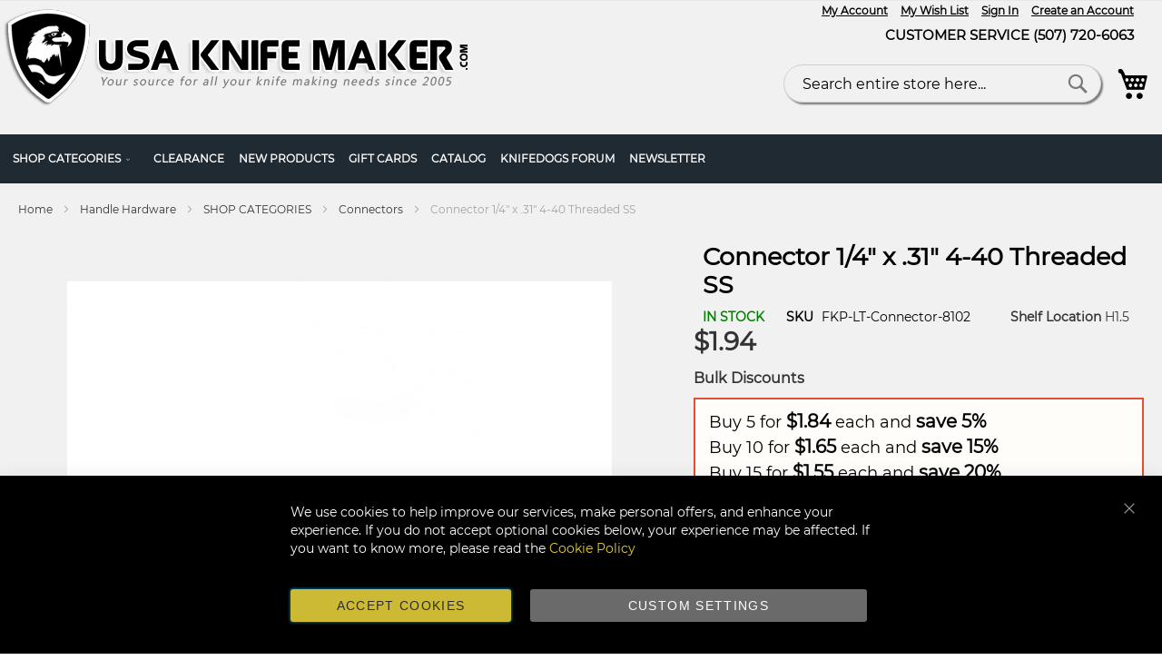

--- FILE ---
content_type: text/html; charset=UTF-8
request_url: https://usaknifemaker.com/connector-1-4-x-31-4-40-threaded-ss.html
body_size: 23114
content:
 <!doctype html><html lang="en"><head prefix="og: http://ogp.me/ns# fb: http://ogp.me/ns/fb# product: http://ogp.me/ns/product#"><script> var LOCALE = 'en\u002DUS'; var BASE_URL = 'https\u003A\u002F\u002Fusaknifemaker.com\u002F'; var require = { 'baseUrl': 'https\u003A\u002F\u002Fusaknifemaker.com\u002Fstatic\u002Fversion1762530317\u002Ffrontend\u002FToweringMedia\u002Fusaknifemaker\u002Fen_US' };</script> <meta charset="utf-8"/>
<meta name="title" content="Connector 1/4&quot; x .31&quot; 8/32 Threaded SS"/>
<meta name="description" content="Connector 1/4&quot; x .31&quot; 8/32 Threaded SS 





Connector - Threaded

.250&quot; diameter
.310&quot; length
Threaded 8-32
Stainless

These are threaded for 8-32 screws. Use these as stand offs in your folders instead of a back bar. Machined to 1/2 thou to"/>
<meta name="keywords" content="Connector 1/4&quot; x .31&quot; 8/32 Threaded SS"/>
<meta name="robots" content="INDEX,FOLLOW"/>
<meta name="viewport" content="width=device-width, initial-scale=1"/>
<meta name="format-detection" content="telephone=no"/>
<title>Connector 1/4&quot; x .31&quot; 8/32 Threaded SS</title>
    <link rel="stylesheet" type="text/css" media="all" href="https://usaknifemaker.com/static/version1762530317/frontend/ToweringMedia/usaknifemaker/en_US/mage/calendar.css" />
<link rel="stylesheet" type="text/css" media="all" href="https://usaknifemaker.com/static/version1762530317/frontend/ToweringMedia/usaknifemaker/en_US/Toweringmedia_SliderCarouselTicker/jquery.bxslider/jquery.bxslider.css" />
<link rel="stylesheet" type="text/css" media="all" href="https://usaknifemaker.com/static/version1762530317/frontend/ToweringMedia/usaknifemaker/en_US/css/styles-m.css" />
<link rel="stylesheet" type="text/css" media="all" href="https://usaknifemaker.com/static/version1762530317/frontend/ToweringMedia/usaknifemaker/en_US/css/font-awesome.min.css" />
<link rel="stylesheet" type="text/css" media="all" href="https://usaknifemaker.com/static/version1762530317/frontend/ToweringMedia/usaknifemaker/en_US/jquery/uppy/dist/uppy-custom.css" />
<link rel="stylesheet" type="text/css" media="all" href="https://usaknifemaker.com/static/version1762530317/frontend/ToweringMedia/usaknifemaker/en_US/Amasty_Label/vendor/tooltipster/css/tooltipster.min.css" />
<link rel="stylesheet" type="text/css" media="all" href="https://usaknifemaker.com/static/version1762530317/frontend/ToweringMedia/usaknifemaker/en_US/Astound_Affirm/affirm-promo.css" />
<link rel="stylesheet" type="text/css" media="all" href="https://usaknifemaker.com/static/version1762530317/frontend/ToweringMedia/usaknifemaker/en_US/Sebwite_Sidebar/css/module.css" />
<link rel="stylesheet" type="text/css" media="all" href="https://usaknifemaker.com/static/version1762530317/frontend/ToweringMedia/usaknifemaker/en_US/mage/gallery/gallery.css" />
<link rel="stylesheet" type="text/css" media="screen and (min-width: 768px)" href="https://usaknifemaker.com/static/version1762530317/frontend/ToweringMedia/usaknifemaker/en_US/css/styles-l.css" />

<link rel="stylesheet" type="text/css" media="all" href="https://usaknifemaker.com/static/version1762530317/frontend/ToweringMedia/usaknifemaker/en_US/css/customtheme.css" />
<script type="text/javascript" src="https://usaknifemaker.com/static/version1762530317/_cache/merged/bc61c423c082168abb787d10be25d6f4.js"></script>
<link rel="icon" type="image/x-icon" href="https://usaknifemaker.com/media/favicon/stores/1/Favicon-64x64.png" />
<link rel="shortcut icon" type="image/x-icon" href="https://usaknifemaker.com/media/favicon/stores/1/Favicon-64x64.png" />
   <meta property="og:type" content="product" /><meta property="og:title" content="Connector&#x20;1&#x2F;4&quot;&#x20;x&#x20;.31&quot;&#x20;4-40&#x20;Threaded&#x20;SS" /><meta property="og:image" content="https://usaknifemaker.com/media/catalog/product/f/k/fkp-lt-connector-8100_series-600px_1.jpg?width=265&amp;height=265&amp;store=default&amp;image-type=image" /><meta property="og:description" content="&#x0D;&#x0A;&#x0D;&#x0A;&#x0D;&#x0A;&#x0D;&#x0A;&#x0D;&#x0A;&#x0D;&#x0A;Connector&#x20;-&#x20;Threaded&#x0D;&#x0A;&#x0D;&#x0A;.250&quot;&#x20;diameter&#x0D;&#x0A;.310&quot;&#x20;length&#x0D;&#x0A;Threaded&#x20;4-40&#x0D;&#x0A;Stainless&#x0D;&#x0A;&#x0D;&#x0A;These&#x20;are&#x20;threaded&#x20;for&#x20;4-40&#x20;screws.&#x20;Use&#x20;these&#x20;as&#x20;stand&#x20;offs&#x20;in&#x20;your&#x20;folders&#x20;instead&#x20;of&#x20;a&#x20;back&#x20;bar.&#x20;Machined&#x20;to&#x20;1&#x2F;2&#x20;thou&#x20;tolerance.&#x20;Note&#x3A;&#x20;Similar&#x20;to&#x20;picture.&#x0D;&#x0A;&#x0D;&#x0A;&#x0D;&#x0A;&#x0D;&#x0A;&#x0D;&#x0A;&#x0D;&#x0A;&#x0D;&#x0A;&amp;nbsp&#x3B;&#x0D;&#x0A;&amp;nbsp&#x3B;&#x0D;&#x0A;&amp;nbsp&#x3B;" /><meta property="og:url" content="https://usaknifemaker.com/connector-1-4-x-31-4-40-threaded-ss.html" /> <meta property="product:price:amount" content="1.94"/> <meta property="product:price:currency" content="USD"/> </head><body data-container="body" data-mage-init='{"loaderAjax": {}, "loader": { "icon": "https://usaknifemaker.com/static/version1762530317/frontend/ToweringMedia/usaknifemaker/en_US/images/loader-2.gif"}}' id="html-body" class="catalog-product-view product-connector-1-4-x-31-4-40-threaded-ss page-layout-1column"> <div class="cookie-status-message" id="cookie-status">The store will not work correctly when cookies are disabled.</div> <script type="text&#x2F;javascript">document.querySelector("#cookie-status").style.display = "none";</script> <script type="text/x-magento-init">
    {
        "*": {
            "cookieStatus": {}
        }
    }</script><script type="text/javascript">
require(['jquery'],function($){
    function SliderCarouselTickerClicked(id)
    {
            $.get('https://usaknifemaker.com/slidercarouselticker/index/updateClickCount/',{slide_id:id});
    }
    
    var lightwidget_added = false;
    $(document).ready(function() { 
        $(window).scroll(function() {
            if (!lightwidget_added) {
                lightwidget_added = true;
                $.get(
                    'https://usaknifemaker.com/slidercarouselticker/index/lazylightwidget/',
                    function(output) {
                        $('.lightwidget-start').after(output);
                        
                    }
                );
            }
        });
    });
});</script> <script type="text/x-magento-init">
    {
        "*": {
            "mage/cookies": {
                "expires": null,
                "path": "\u002F",
                "domain": ".usaknifemaker.com",
                "secure": true,
                "lifetime": "604800"
            }
        }
    }</script>  <noscript><div class="message global noscript"><div class="content"><p><strong>JavaScript seems to be disabled in your browser.</strong> <span> For the best experience on our site, be sure to turn on Javascript in your browser.</span></p></div></div></noscript>    <script> window.cookiesConfig = window.cookiesConfig || {}; window.cookiesConfig.secure = true; </script> <script>    require.config({
        map: {
            '*': {
                wysiwygAdapter: 'mage/adminhtml/wysiwyg/tiny_mce/tinymceAdapter'
            }
        }
    });</script> <script>    require.config({
        paths: {
            googleMaps: 'https\u003A\u002F\u002Fmaps.googleapis.com\u002Fmaps\u002Fapi\u002Fjs\u003Fv\u003D3.56\u0026key\u003D'
        },
        config: {
            'Magento_PageBuilder/js/utils/map': {
                style: '',
            },
            'Magento_PageBuilder/js/content-type/map/preview': {
                apiKey: '',
                apiKeyErrorMessage: 'You\u0020must\u0020provide\u0020a\u0020valid\u0020\u003Ca\u0020href\u003D\u0027https\u003A\u002F\u002Fusaknifemaker.com\u002Fadminhtml\u002Fsystem_config\u002Fedit\u002Fsection\u002Fcms\u002F\u0023cms_pagebuilder\u0027\u0020target\u003D\u0027_blank\u0027\u003EGoogle\u0020Maps\u0020API\u0020key\u003C\u002Fa\u003E\u0020to\u0020use\u0020a\u0020map.'
            },
            'Magento_PageBuilder/js/form/element/map': {
                apiKey: '',
                apiKeyErrorMessage: 'You\u0020must\u0020provide\u0020a\u0020valid\u0020\u003Ca\u0020href\u003D\u0027https\u003A\u002F\u002Fusaknifemaker.com\u002Fadminhtml\u002Fsystem_config\u002Fedit\u002Fsection\u002Fcms\u002F\u0023cms_pagebuilder\u0027\u0020target\u003D\u0027_blank\u0027\u003EGoogle\u0020Maps\u0020API\u0020key\u003C\u002Fa\u003E\u0020to\u0020use\u0020a\u0020map.'
            },
        }
    });</script><script>
    require.config({
        shim: {
            'Magento_PageBuilder/js/utils/map': {
                deps: ['googleMaps']
            }
        }
    });</script> <!-- Google Tag Manager (noscript) --><noscript><iframe src="https://www.googletagmanager.com/ns.html?id=GTM-P7CZKVBB" height="0" width="0" style="display:none;visibility:hidden"></iframe></noscript><!-- End Google Tag Manager (noscript) --> <script type="text/x-magento-init">
    {
        "*": {
            "Amasty_GA4/js/event/ajax-observer": {
                "observedEvents": [{"gaEvent":"add_to_cart","pathname":"checkout\/cart\/add","observerType":"ajaxComplete"},{"gaEvent":"add_to_cart","pathname":"amasty_cart\/cart\/add","observerType":"ajaxComplete"},{"gaEvent":"remove_from_cart","pathname":"checkout\/sidebar\/removeItem","observerType":"ajaxSend"},{"gaEvent":"add_payment_info","pathname":"\/set-payment-information","observerType":"ajaxComplete"},{"gaEvent":"add_shipping_info","pathname":"\/shipping-information","observerType":"ajaxComplete"}]            }
        }
    }</script> <script type="text/x-magento-init">
    {
        "*": {
            "Amasty_GA4/js/event/product/wishlist": {}
        }
    }</script>  <script>
        window.isGdprCookieEnabled = true;

        require(['Amasty_GdprFrontendUi/js/modal-show'], function (modalConfigInit) {
            modalConfigInit({"isDeclineEnabled":0,"barLocation":0,"policyText":"We use cookies to help improve our services, make personal offers, and enhance your experience. If you do not accept optional cookies below, your experience may be affected. If you want to know more, please read the <a href=\"privacy-policy-cookie-restriction-mode\" title=\"Cookie Policy\" target=\"_blank\">Cookie Policy<\/a>","firstShowProcess":"1","cssConfig":{"backgroundColor":null,"policyTextColor":null,"textColor":null,"titleColor":null,"linksColor":null,"acceptBtnColor":null,"acceptBtnColorHover":null,"acceptBtnTextColor":null,"acceptBtnTextColorHover":null,"acceptBtnOrder":null,"allowBtnTextColor":null,"allowBtnTextColorHover":null,"allowBtnColor":null,"allowBtnColorHover":null,"allowBtnOrder":null,"declineBtnTextColorHover":null,"declineBtnColorHover":null,"declineBtnTextColor":null,"declineBtnColor":null,"declineBtnOrder":null},"isPopup":false,"isModal":false,"className":"amgdprjs-bar-template","buttons":[{"label":"Accept Cookies","dataJs":"accept","class":"-allow -save","action":"allowCookies"},{"label":"Custom Settings","dataJs":"settings","class":"-settings"}],"template":"<div role=\"alertdialog\"\n     tabindex=\"-1\"\n     class=\"modal-popup _show amgdprcookie-bar-container <% if (data.isPopup) { %>-popup<% } %>\" data-amcookie-js=\"bar\">\n    <span tabindex=\"0\" class=\"amgdprcookie-focus-guard\" data-focus-to=\"last\"><\/span>\n    <button class=\"action-close\" data-amcookie-js=\"close-cookiebar\" type=\"button\">\n        <span data-bind=\"i18n: 'Close'\"><\/span>\n    <\/button>\n    <div class=\"amgdprcookie-bar-block\">\n        <p class=\"amgdprcookie-policy\"><%= data.policyText %><\/p>\n        <div class=\"amgdprcookie-buttons-block\">\n            <% _.each(data.buttons, function(button) { %>\n            <button class=\"amgdprcookie-button <%= button.class %>\" disabled data-amgdprcookie-js=\"<%= button.dataJs %>\"><%= button.label %><\/button>\n            <% }); %>\n        <\/div>\n    <\/div>\n    <span tabindex=\"0\" class=\"amgdprcookie-focus-guard\" data-focus-to=\"first\"><\/span>\n<\/div>\n\n<style>\n    <% if(css.backgroundColor){ %>\n    .amgdprcookie-bar-container {\n        background-color: <%= css.backgroundColor %>\n    }\n    <% } %>\n    <% if(css.policyTextColor){ %>\n    .amgdprcookie-bar-container .amgdprcookie-policy {\n        color: <%= css.policyTextColor %>;\n    }\n    <% } %>\n    <% if(css.textColor){ %>\n    .amgdprcookie-bar-container .amgdprcookie-text {\n        color: <%= css.textColor %>;\n    }\n    <% } %>\n    <% if(css.titleColor){ %>\n    .amgdprcookie-bar-container .amgdprcookie-header {\n        color: <%= css.titleColor %>;\n    }\n    <% } %>\n    <% if(css.linksColor){ %>\n    .amgdprcookie-bar-container .amgdprcookie-link,\n    .amgdprcookie-bar-container .amgdprcookie-policy a {\n        color: <%= css.linksColor %>;\n    }\n    <% } %>\n    <% if(css.acceptBtnOrder || css.acceptBtnColor || css.acceptBtnTextColor){ %>\n    .amgdprcookie-bar-container .amgdprcookie-button.-save {\n        <% if(css.acceptBtnOrder) { %>order: <%= css.acceptBtnOrder %>; <% } %>\n        <% if(css.acceptBtnColor) { %>\n            background-color: <%= css.acceptBtnColor %>;\n            border-color: <%= css.acceptBtnColor %>;\n        <% } %>\n        <% if(css.acceptBtnTextColor) { %>color: <%= css.acceptBtnTextColor %>; <% } %>\n    }\n    <% } %>\n    <% if(css.acceptBtnColorHover || css.acceptBtnTextColorHover){ %>\n    .amgdprcookie-bar-container .amgdprcookie-button.-save:hover {\n        <% if(css.acceptBtnColorHover) { %>\n            background-color: <%= css.acceptBtnColorHover %>;\n            border-color: <%= css.acceptBtnColorHover %>;\n        <% } %>\n        <% if(css.acceptBtnTextColorHover) { %> color: <%= css.acceptBtnTextColorHover %>; <% } %>\n    }\n    <% } %>\n    <% if(css.allowBtnOrder || css.allowBtnColor || css.allowBtnTextColor){ %>\n    .amgdprcookie-bar-container .amgdprcookie-button.-settings {\n        <% if(css.allowBtnOrder) { %> order: <%= css.allowBtnOrder %>; <% } %>\n        <% if(css.allowBtnColor) { %>\n            background-color: <%= css.allowBtnColor %>;\n            border-color: <%= css.allowBtnColor %>;\n        <% } %>\n        <% if(css.allowBtnTextColor) { %> color: <%= css.allowBtnTextColor %>; <% } %>\n    }\n    <% } %>\n    <% if(css.allowBtnColorHover || css.allowBtnTextColorHover){ %>\n    .amgdprcookie-bar-container .amgdprcookie-button.-settings:hover {\n        <% if(css.allowBtnColorHover) { %>\n            background-color: <%= css.allowBtnColorHover %>;\n            border-color: <%= css.allowBtnColorHover %>;\n        <% } %>\n        <% if(css.allowBtnTextColorHover) { %> color: <%= css.allowBtnTextColorHover %>; <% } %>\n    }\n    <% } %>\n    <% if(css.declineBtnOrder || css.declineBtnColor || css.declineBtnTextColor){ %>\n    .amgdprcookie-bar-container .amgdprcookie-button.-decline {\n        <% if(css.declineBtnOrder) { %> order: <%= css.declineBtnOrder %>; <% } %>\n        <% if(css.declineBtnColor) { %>\n            background-color: <%= css.declineBtnColor %>;\n            border-color: <%= css.declineBtnColor %>;\n        <% } %>\n        <% if(css.declineBtnTextColor) { %> color: <%= css.declineBtnTextColor %>; <% } %>\n    }\n    <% } %>\n    <% if(css.declineBtnColorHover || css.declineBtnTextColorHover){ %>\n    .amgdprcookie-bar-container .amgdprcookie-button.-decline:hover {\n        <% if(css.declineBtnColorHover) { %>\n            background-color: <%= css.declineBtnColorHover %>;\n            border-color: <%= css.declineBtnColorHover %>;\n        <% } %>\n        <% if(css.declineBtnTextColorHover) { %> color: <%= css.declineBtnTextColorHover %>; <% } %>\n    }\n    <% } %>\n<\/style>\n"});
        });</script><script type="text/x-magento-init">
        {
            "*": {
                "Magento_Ui/js/core/app": {"components":{"gdpr-cookie-modal":{"cookieText":"We use cookies to help improve our services, make personal offers, and enhance your experience. If you do not accept optional cookies below, your experience may be affected. If you want to know more, please read the <a href=\"privacy-policy-cookie-restriction-mode\" title=\"Cookie Policy\" target=\"_blank\">Cookie Policy<\/a>","firstShowProcess":"1","acceptBtnText":null,"declineBtnText":null,"settingsBtnText":null,"isDeclineEnabled":0,"component":"Amasty_GdprFrontendUi\/js\/cookies","children":{"gdpr-cookie-settings-modal":{"component":"Amasty_GdprFrontendUi\/js\/modal\/cookie-settings"}}}}}            }
        }</script><!-- ko scope: 'gdpr-cookie-modal' --><!--ko template: getTemplate()--><!-- /ko --><!-- /ko --><style> .amgdprjs-bar-template { z-index: 15;  bottom: 0;  }</style> <div class="widget block block-static-block"></div><div class="page-wrapper"><header class="page-header"><div class="panel wrapper"><div class="panel header"> <a class="action skip contentarea" href="#contentarea"><span> Skip to Content</span></a>  </div></div><div class="header content"> <span data-action="toggle-nav" class="action nav-toggle"><span>Toggle Nav</span></span> <a class="logo" href="https://usaknifemaker.com/" title="knife&#x20;making&#x20;supplies" aria-label="store logo"><object class="main-logo-img" data="https://usaknifemaker.com/media/logo/stores/1/logo.png"><img class="lazyOwl" srcset="https://usaknifemaker.com/media/logo/stores/1/logo.png" src="https://usaknifemaker.com/media/logo/stores/1/logo.png" title="knife&#x20;making&#x20;supplies" alt="knife&#x20;making&#x20;supplies" /></object></a><ul class="header links"><li><a href="https://usaknifemaker.com/customer/account/" id="idIfC2RQlw" >My Account</a></li> <li class="link wishlist" data-bind="scope: 'wishlist'"><a href="https://usaknifemaker.com/wishlist/">My Wish List <!-- ko if: wishlist().counter --><span data-bind="text: wishlist().counter" class="counter qty"></span> <!-- /ko --></a></li> <script type="text/x-magento-init">
    {
        "*": {
            "Magento_Ui/js/core/app": {
                "components": {
                    "wishlist": {
                        "component": "Magento_Wishlist/js/view/wishlist"
                    }
                }
            }
        }
    }</script> <li class="link authorization-link" data-label="or"><a href="https://usaknifemaker.com/customer/account/login/referer/aHR0cHM6Ly91c2FrbmlmZW1ha2VyLmNvbS9jb25uZWN0b3ItMS00LXgtMzEtNC00MC10aHJlYWRlZC1zcy5odG1s/" >Sign In</a></li>  <script type="text/x-magento-init">
        {
            "*": {
                "Magento_Ui/js/core/app": {
                    "components": {
                        "customer": {
                            "component": "Magento_Customer/js/view/customer"
                        }
                    }
                }
            }
        }</script> <style> @-moz-document url-prefix() { .navigation .level0 .submenu .submenu { left: 230px !important; } } @-moz-document url-prefix() { .navigation .level0 .submenu li.parent > a > .ui-menu-icon { right: auto; left: 200px; top: 6px; } } .page-with-filter .products-grid .product-item-actions { position: relative; width: 100%; gap: unset; padding: 0; }</style><li><a href="https://usaknifemaker.com/customer/account/create/" id="iduaWdEYH0" >Create an Account</a></li><li class="cust-ser"><span>CUSTOMER SERVICE <span>(507) 720-6063</span></span></li></ul> <div data-block="minicart" class="minicart-wrapper"><a class="action showcart" href="https://usaknifemaker.com/checkout/cart/" data-bind="scope: 'minicart_content'"><span class="text">My Cart</span> <span class="counter qty empty" data-bind="css: { empty: !!getCartParam('summary_count') == false && !isLoading() }, blockLoader: isLoading"><span class="counter-number"><!-- ko if: getCartParam('summary_count') --><!-- ko text: getCartParam('summary_count').toLocaleString(window.LOCALE) --><!-- /ko --><!-- /ko --></span> <span class="counter-label"><!-- ko if: getCartParam('summary_count') --><!-- ko text: getCartParam('summary_count').toLocaleString(window.LOCALE) --><!-- /ko --><!-- ko i18n: 'items' --><!-- /ko --><!-- /ko --></span></span></a>  <div class="block block-minicart" data-role="dropdownDialog" data-mage-init='{"dropdownDialog":{ "appendTo":"[data-block=minicart]", "triggerTarget":".showcart", "timeout": "2000", "closeOnMouseLeave": false, "closeOnEscape": true, "triggerClass":"active", "parentClass":"active", "buttons":[]}}'><div id="minicart-content-wrapper" data-bind="scope: 'minicart_content'"><!-- ko template: getTemplate() --><!-- /ko --></div></div> <script>window.checkout = {"shoppingCartUrl":"https:\/\/usaknifemaker.com\/checkout\/cart\/","checkoutUrl":"https:\/\/usaknifemaker.com\/checkout\/","updateItemQtyUrl":"https:\/\/usaknifemaker.com\/checkout\/sidebar\/updateItemQty\/","removeItemUrl":"https:\/\/usaknifemaker.com\/checkout\/sidebar\/removeItem\/","imageTemplate":"Magento_Catalog\/product\/image_with_borders","baseUrl":"https:\/\/usaknifemaker.com\/","minicartMaxItemsVisible":5,"websiteId":"1","maxItemsToDisplay":10,"storeId":"1","storeGroupId":"1","customerLoginUrl":"https:\/\/usaknifemaker.com\/customer\/account\/login\/referer\/aHR0cHM6Ly91c2FrbmlmZW1ha2VyLmNvbS9jb25uZWN0b3ItMS00LXgtMzEtNC00MC10aHJlYWRlZC1zcy5odG1s\/","isRedirectRequired":false,"autocomplete":"off","asLowAsActiveMiniCart":true,"apr":"0.10","months":"12","logo":"blue","script":"https:\/\/cdn1.affirm.com\/js\/v2\/affirm.js","public_api_key":"2ZN3WPXYQVWV5EQX","min_order_total":"250","max_order_total":"50000","currency_rate":null,"display_cart_subtotal_incl_tax":0,"display_cart_subtotal_excl_tax":1,"edu":true,"defaultEduDesc":"You will be redirected to Affirm to securely complete your purchase. Just fill out a few pieces of basic information and get a real-time decision. Checking your eligibility won't affect your credit score.","affirmTitle":"Place Order","locale":"en_US","country_code":"USA","currency":"USD","element_id":"als_mcc","promo_id":"","color_id":"blue","captcha":{"user_login":{"isCaseSensitive":false,"imageHeight":50,"imageSrc":"","refreshUrl":"https:\/\/usaknifemaker.com\/captcha\/refresh\/","isRequired":false,"timestamp":1764019260}}}</script> <script type="text/x-magento-init">
    {
        "[data-block='minicart']": {
            "Magento_Ui/js/core/app": {"components":{"minicart_content":{"children":{"subtotal.container":{"children":{"subtotal":{"children":{"subtotal.totals":{"config":{"display_cart_subtotal_incl_tax":0,"display_cart_subtotal_excl_tax":1,"template":"Magento_Tax\/checkout\/minicart\/subtotal\/totals"},"children":{"subtotal.totals.msrp":{"component":"Magento_Msrp\/js\/view\/checkout\/minicart\/subtotal\/totals","config":{"displayArea":"minicart-subtotal-hidden","template":"Magento_Msrp\/checkout\/minicart\/subtotal\/totals"}}},"component":"Magento_Tax\/js\/view\/checkout\/minicart\/subtotal\/totals"}},"component":"uiComponent","config":{"template":"Magento_Checkout\/minicart\/subtotal"}}},"component":"uiComponent","config":{"displayArea":"subtotalContainer"}},"item.renderer":{"component":"Magento_Checkout\/js\/view\/cart-item-renderer","config":{"displayArea":"defaultRenderer","template":"Magento_Checkout\/minicart\/item\/default"},"children":{"item.image":{"component":"Magento_Catalog\/js\/view\/image","config":{"template":"Magento_Catalog\/product\/image","displayArea":"itemImage"}},"checkout.cart.item.price.sidebar":{"component":"uiComponent","config":{"template":"Magento_Checkout\/minicart\/item\/price","displayArea":"priceSidebar"}}}},"extra_info":{"component":"uiComponent","config":{"displayArea":"extraInfo"},"children":{"affirm_minicard":{"component":"Astound_Affirm\/js\/view\/minicart","config":{"template":"Astound_Affirm\/minicart\/info"}}}},"promotion":{"component":"uiComponent","config":{"displayArea":"promotion"}}},"config":{"itemRenderer":{"default":"defaultRenderer","simple":"defaultRenderer","virtual":"defaultRenderer"},"template":"Magento_Checkout\/minicart\/content"},"component":"Magento_Checkout\/js\/view\/minicart"}},"types":[]}        },
        "*": {
            "Magento_Ui/js/block-loader": "https\u003A\u002F\u002Fusaknifemaker.com\u002Fstatic\u002Fversion1762530317\u002Ffrontend\u002FToweringMedia\u002Fusaknifemaker\u002Fen_US\u002Fimages\u002Floader\u002D1.gif"
        }
    }</script></div><div class="usamenu"><div class="usamico"></div><div class="usamlist"><div class="usas-links"><div class="ubtn uin"><a href="https://usaknifemaker.com/customer/account/login">Sign In</a></div><div class="ubtn uup"><a href="https://usaknifemaker.com/customer/account/create">Sign Up</a></div><div class="ulink"><a href="https://usaknifemaker.com/customer/account">My Account</a></div><div class="ulink"><a href="https://usaknifemaker.com/wishlist">My Wish List</a></div><div class="uinfo">CUSTOMER SERVICE<span>(507) 720-6063</span></div></div></div></div><style> .navigation li.level0 {padding: 6px 10px;}.ui-menu-item {display: initial;}</style>  <div class="block block-search"><div class="block block-title"><strong>Search</strong></div><div class="block block-content"><form class="form minisearch" id="search_mini_form" action="https://usaknifemaker.com/catalogsearch/result/" method="get"><div class="field search"><label class="label" for="search" data-role="minisearch-label"><span>Search</span></label> <div class="control"><input id="search" data-mage-init='{"quickSearch":{ "formSelector":"#search_mini_form", "url":"https://usaknifemaker.com/search/ajax/suggest/", "destinationSelector":"#search_autocomplete"} }' type="text" name="q" value="" placeholder="Search entire store here..." class="input-text" maxlength="128" role="combobox" aria-haspopup="false" aria-autocomplete="both" autocomplete="off"/><div id="search_autocomplete" class="search-autocomplete"></div></div></div><div class="actions"><button type="submit" title="Search" class="action search"><span>Search</span></button></div></form></div></div></div> <div class="widget block block-static-block"><div data-content-type="html" data-appearance="default" data-element="main" data-decoded="true"><!-- Google Tag Manager -->
<script>(function(w,d,s,l,i){w[l]=w[l]||[];w[l].push({'gtm.start':
new Date().getTime(),event:'gtm.js'});var f=d.getElementsByTagName(s)[0],
j=d.createElement(s),dl=l!='dataLayer'?'&l='+l:'';j.async=true;j.src=
'';f.parentNode.insertBefore(j,f);
})(window,document,'script','dataLayer','GTM-P7CZKVBB');</script>
<!-- End Google Tag Manager --></div><div data-content-type="html" data-appearance="default" data-element="main" data-decoded="true"><!-- Google Tag Manager (noscript) -->
<noscript><iframe src="https://www.googletagmanager.com/ns.html?id=GTM-P7CZKVBB"
height="0" width="0" style="display:none;visibility:hidden"></iframe></noscript>
<!-- End Google Tag Manager (noscript) --></div></div></header>  <div class="sections nav-sections"> <div class="section-items nav-sections-items" data-mage-init='{"tabs":{"openedState":"active"}}'><div class="usa-mob-close"></div>   <div class="section-item-title nav-sections-item-title" data-role="collapsible"><a class="nav-sections-item-switch" data-toggle="switch" href="#store.menu">Menu</a></div><div class="section-item-content nav-sections-item-content" id="store.menu" data-role="content">     <nav class="navigation" data-action="navigation"><ul data-mage-init='{"menu":{"responsive":true, "expanded":true, "position":{"my":"left top","at":"left bottom"}}}'><li  class="level0 nav-1 category-item first last level-top parent"><a href="https://usaknifemaker.com/shop-categories.html"  class="level-top" ><span>SHOP CATEGORIES</span></a><ul class="level0 submenu"><li  class="level1 nav-1-1 category-item first"><a href="https://usaknifemaker.com/shop-categories/gift-ideas.html" ><span>Gift Ideas</span></a></li><li  class="level1 nav-1-2 category-item parent"><a href="https://usaknifemaker.com/shop-categories/abrasives.html" ><span>Abrasives</span></a><ul class="level1 submenu"><li  class="level2 nav-1-2-1 category-item first"><a href="https://usaknifemaker.com/shop-categories/abrasives/belts.html" ><span>Belts</span></a></li><li  class="level2 nav-1-2-2 category-item"><a href="https://usaknifemaker.com/shop-categories/abrasives/abrasive-discs.html" ><span>Discs</span></a></li><li  class="level2 nav-1-2-3 category-item"><a href="https://usaknifemaker.com/shop-categories/abrasives/abrasive-sheets.html" ><span>Sheets</span></a></li><li  class="level2 nav-1-2-4 category-item last"><a href="https://usaknifemaker.com/shop-categories/abrasives/sanding-tools.html" ><span>Sanding Tools &amp; Supplies</span></a></li></ul></li><li  class="level1 nav-1-3 category-item"><a href="https://usaknifemaker.com/shop-categories/adhesives.html" ><span>Adhesives</span></a></li><li  class="level1 nav-1-4 category-item"><a href="https://usaknifemaker.com/shop-categories/alumilite.html" ><span>Alumilite</span></a></li><li  class="level1 nav-1-5 category-item"><a href="https://usaknifemaker.com/shop-categories/apparel-merchandise.html" ><span>Apparel &amp; Merchandise</span></a></li><li  class="level1 nav-1-6 category-item"><a href="https://usaknifemaker.com/shop-categories/band-saw-blades.html" ><span>Band Saw Blades</span></a></li><li  class="level1 nav-1-7 category-item"><a href="https://usaknifemaker.com/shop-categories/beaverdust.html" ><span>BeaverDust </span></a></li><li  class="level1 nav-1-8 category-item parent"><a href="https://usaknifemaker.com/shop-categories/blade-blanks.html" ><span>Blade Blanks</span></a><ul class="level1 submenu"><li  class="level2 nav-1-8-1 category-item first"><a href="https://usaknifemaker.com/shop-categories/blade-blanks/ground-hardened-knife-blanks.html" ><span>Ground &amp; Hardened</span></a></li><li  class="level2 nav-1-8-2 category-item last"><a href="https://usaknifemaker.com/shop-categories/blade-blanks/raw-knife-blanks.html" ><span>Raw Blanks</span></a></li></ul></li><li  class="level1 nav-1-9 category-item parent"><a href="https://usaknifemaker.com/shop-categories/books-videos-plans.html" ><span>Books DVDs &amp; Plans</span></a><ul class="level1 submenu"><li  class="level2 nav-1-9-1 category-item first"><a href="https://usaknifemaker.com/shop-categories/books-videos-plans/books-on-knives-etc.html" ><span>Books</span></a></li><li  class="level2 nav-1-9-2 category-item"><a href="https://usaknifemaker.com/shop-categories/books-videos-plans/dvd-videos.html" ><span>DVDs</span></a></li><li  class="level2 nav-1-9-3 category-item"><a href="https://usaknifemaker.com/shop-categories/books-videos-plans/knife-plans-drawings.html" ><span>Plans </span></a></li><li  class="level2 nav-1-9-4 category-item last"><a href="https://usaknifemaker.com/shop-categories/books-videos-plans/tutorials-and-reference.html" ><span>Reference Page</span></a></li></ul></li><li  class="level1 nav-1-10 category-item"><a href="https://usaknifemaker.com/shop-categories/buffing-supplies.html" ><span>Buffing Supplies</span></a></li><li  class="level1 nav-1-11 category-item parent"><a href="https://usaknifemaker.com/shop-categories/cases-knife-sword-gun-c-39.html" ><span>Cases for Knives</span></a><ul class="level1 submenu"><li  class="level2 nav-1-11-1 category-item first"><a href="https://usaknifemaker.com/shop-categories/cases-knife-sword-gun-c-39/soft-cases.html" ><span>Soft Cases</span></a></li><li  class="level2 nav-1-11-2 category-item last"><a href="https://usaknifemaker.com/shop-categories/cases-knife-sword-gun-c-39/display-cases.html" ><span>Display Cases</span></a></li></ul></li><li  class="level1 nav-1-12 category-item parent"><a href="https://usaknifemaker.com/shop-categories/drills-taps-saw-blades-c-98.html" ><span>Drilling Reaming &amp; Tapping</span></a><ul class="level1 submenu"><li  class="level2 nav-1-12-1 category-item first"><a href="https://usaknifemaker.com/shop-categories/drills-taps-saw-blades-c-98/counterbores-countersinks.html" ><span>Counterbores &amp; Countersinks</span></a></li><li  class="level2 nav-1-12-2 category-item"><a href="https://usaknifemaker.com/shop-categories/drills-taps-saw-blades-c-98/drill-accessories.html" ><span>Drill Bit Sets &amp; Accessories</span></a></li><li  class="level2 nav-1-12-3 category-item"><a href="https://usaknifemaker.com/shop-categories/drills-taps-saw-blades-c-98/drill-bits-drill-sets-c-98-38.html" ><span>Drill Bits</span></a></li><li  class="level2 nav-1-12-4 category-item"><a href="https://usaknifemaker.com/shop-categories/drills-taps-saw-blades-c-98/reamers.html" ><span>Reaming</span></a></li><li  class="level2 nav-1-12-5 category-item last"><a href="https://usaknifemaker.com/shop-categories/drills-taps-saw-blades-c-98/tap-reamer-counter-sink-bores-c-98-32.html" ><span>Tapping</span></a></li></ul></li><li  class="level1 nav-1-13 category-item parent"><a href="https://usaknifemaker.com/shop-categories/etching-engraving.html" ><span>Etching &amp; Engraving</span></a><ul class="level1 submenu"><li  class="level2 nav-1-13-1 category-item first"><a href="https://usaknifemaker.com/shop-categories/etching-engraving/engraving-and-carving-c-179.html" ><span>Engraving Tools</span></a></li><li  class="level2 nav-1-13-2 category-item"><a href="https://usaknifemaker.com/shop-categories/etching-engraving/etching-supplies-c-53.html" ><span>Etching Supplies</span></a></li><li  class="level2 nav-1-13-3 category-item last"><a href="https://usaknifemaker.com/shop-categories/etching-engraving/stencils.html" ><span>Stencils</span></a></li></ul></li><li  class="level1 nav-1-14 category-item parent"><a href="https://usaknifemaker.com/shop-categories/folding-knife-parts.html" ><span>Folding Knife Parts</span></a><ul class="level1 submenu"><li  class="level2 nav-1-14-1 category-item first"><a href="https://usaknifemaker.com/shop-categories/folding-knife-parts/washers-and-bushings.html" ><span>Bearings Bushings &amp; Washers</span></a></li><li  class="level2 nav-1-14-2 category-item"><a href="https://usaknifemaker.com/shop-categories/folding-knife-parts/clips.html" ><span>Clips </span></a></li><li  class="level2 nav-1-14-3 category-item"><a href="https://usaknifemaker.com/shop-categories/folding-knife-parts/pivot-heads.html" ><span>Pivot Heads</span></a></li><li  class="level2 nav-1-14-4 category-item"><a href="https://usaknifemaker.com/shop-categories/folding-knife-parts/pivots-pivot-lap.html" ><span>Pivot Barrels &amp; Sexbolts</span></a></li><li  class="level2 nav-1-14-5 category-item"><a href="https://usaknifemaker.com/shop-categories/folding-knife-parts/screws.html" ><span>Screws</span></a></li><li  class="level2 nav-1-14-6 category-item"><a href="https://usaknifemaker.com/shop-categories/folding-knife-parts/pivots-and-stand-offs.html" ><span>Stop Pins Detent Balls Misc</span></a></li><li  class="level2 nav-1-14-7 category-item"><a href="https://usaknifemaker.com/shop-categories/folding-knife-parts/thumb-studs.html" ><span>Thumb Studs &amp; Bars</span></a></li><li  class="level2 nav-1-14-8 category-item last"><a href="https://usaknifemaker.com/shop-categories/folding-knife-parts/buttons-and-springs.html" ><span>Buttons And Springs</span></a></li></ul></li><li  class="level1 nav-1-15 category-item parent"><a href="https://usaknifemaker.com/shop-categories/forging-tools-supplies-c-172.html" ><span>Forging </span></a><ul class="level1 submenu"><li  class="level2 nav-1-15-1 category-item first"><a href="https://usaknifemaker.com/shop-categories/forging-tools-supplies-c-172/anvils-accessories-c-172-174.html" ><span>Anvils</span></a></li><li  class="level2 nav-1-15-2 category-item"><a href="https://usaknifemaker.com/shop-categories/forging-tools-supplies-c-172/forging-tools.html" ><span>Forging Tools</span></a></li><li  class="level2 nav-1-15-3 category-item"><a href="https://usaknifemaker.com/shop-categories/forging-tools-supplies-c-172/forges-accessories-tools-c-172-173.html" ><span>Forges</span></a></li><li  class="level2 nav-1-15-4 category-item"><a href="https://usaknifemaker.com/shop-categories/forging-tools-supplies-c-172/forge-parts-and-accessories.html" ><span>Forge Parts and Accessories</span></a></li><li  class="level2 nav-1-15-5 category-item last"><a href="https://usaknifemaker.com/shop-categories/forging-tools-supplies-c-172/quench-oils-plates.html" ><span>Quench Oils and Tanks</span></a></li></ul></li><li  class="level1 nav-1-16 category-item"><a href="https://usaknifemaker.com/shop-categories/gift-certificates.html" ><span>Gift Card</span></a></li><li  class="level1 nav-1-17 category-item parent"><a href="https://usaknifemaker.com/shop-categories/grinders-sanders-all-kinds-c-99.html" ><span>Grinders and Sanders Plans Parts Complete</span></a><ul class="level1 submenu"><li  class="level2 nav-1-17-1 category-item first"><a href="https://usaknifemaker.com/shop-categories/grinders-sanders-all-kinds-c-99/u-weld-grinder.html" ><span>U-WELD-GRINDER</span></a></li><li  class="level2 nav-1-17-2 category-item"><a href="https://usaknifemaker.com/shop-categories/grinders-sanders-all-kinds-c-99/knifedogs-grinder.html" ><span>KnifeDogs 2x72 Grinder</span></a></li><li  class="level2 nav-1-17-3 category-item"><a href="https://usaknifemaker.com/shop-categories/grinders-sanders-all-kinds-c-99/knife-dogs-disc-grinder.html" ><span>KnifeDogs Disc Grinder</span></a></li><li  class="level2 nav-1-17-4 category-item"><a href="https://usaknifemaker.com/shop-categories/grinders-sanders-all-kinds-c-99/beaumont-grinders.html" ><span>KMG Grinders</span></a></li><li  class="level2 nav-1-17-5 category-item"><a href="https://usaknifemaker.com/shop-categories/grinders-sanders-all-kinds-c-99/burr-king-grinder-.html" ><span>Burr King Grinders</span></a></li><li  class="level2 nav-1-17-6 category-item"><a href="https://usaknifemaker.com/shop-categories/grinders-sanders-all-kinds-c-99/no-weld-grinder-plans-parts-c-99-59.html" ><span>Grinder Plans and Parts</span></a></li><li  class="level2 nav-1-17-7 category-item"><a href="https://usaknifemaker.com/shop-categories/grinders-sanders-all-kinds-c-99/rubber-and-poly-grinder-wheels.html" ><span>Grinder Wheels Rubber and Poly</span></a></li><li  class="level2 nav-1-17-8 category-item"><a href="https://usaknifemaker.com/shop-categories/grinders-sanders-all-kinds-c-99/brodbeck-grinders.html" ><span>Brodbeck Grinders</span></a></li><li  class="level2 nav-1-17-9 category-item"><a href="https://usaknifemaker.com/shop-categories/grinders-sanders-all-kinds-c-99/multitool-usa-grinders.html" ><span>Multitool USA Grinders </span></a></li><li  class="level2 nav-1-17-10 category-item last"><a href="https://usaknifemaker.com/shop-categories/grinders-sanders-all-kinds-c-99/ubergrinder.html" ><span>ÜberGrinder </span></a></li></ul></li><li  class="level1 nav-1-18 category-item parent"><a href="https://usaknifemaker.com/shop-categories/handle-hardware.html" ><span>Handle Hardware</span></a><ul class="level1 submenu"><li  class="level2 nav-1-18-1 category-item first"><a href="https://usaknifemaker.com/shop-categories/handle-hardware/pommels-and-guards-c-95-178.html" ><span>Bolsters Guards &amp; Pommels</span></a></li><li  class="level2 nav-1-18-2 category-item"><a href="https://usaknifemaker.com/shop-categories/handle-hardware/chain-ring-bolts.html" ><span>Chain Ring Bolts</span></a></li><li  class="level2 nav-1-18-3 category-item"><a href="https://usaknifemaker.com/shop-categories/handle-hardware/connectors.html" ><span>Connectors</span></a></li><li  class="level2 nav-1-18-4 category-item"><a href="https://usaknifemaker.com/shop-categories/handle-hardware/corby-bolts.html" ><span>Corbys</span></a></li><li  class="level2 nav-1-18-5 category-item"><a href="https://usaknifemaker.com/shop-categories/handle-hardware/edm-pins.html" ><span>EDM Pins</span></a></li><li  class="level2 nav-1-18-6 category-item"><a href="https://usaknifemaker.com/shop-categories/handle-hardware/corbys.html" ><span>Loveless Others</span></a></li><li  class="level2 nav-1-18-7 category-item"><a href="https://usaknifemaker.com/shop-categories/handle-hardware/mosaic-tube-c-95-109.html" ><span>Mosaic Pins &amp; Lanyards</span></a></li><li  class="level2 nav-1-18-8 category-item"><a href="https://usaknifemaker.com/shop-categories/handle-hardware/rivets.html" ><span>Rivets</span></a></li><li  class="level2 nav-1-18-9 category-item"><a href="https://usaknifemaker.com/shop-categories/handle-hardware/rods-tubes-non-metal.html" ><span>Rods &amp; Tubes</span></a></li><li  class="level2 nav-1-18-10 category-item last"><a href="https://usaknifemaker.com/shop-categories/handle-hardware/shields-templates.html" ><span>Shields &amp; Templates</span></a></li></ul></li><li  class="level1 nav-1-19 category-item parent"><a href="https://usaknifemaker.com/shop-categories/handle-material-hardware.html" ><span>Handle Material</span></a><ul class="level1 submenu"><li  class="level2 nav-1-19-1 category-item first"><a href="https://usaknifemaker.com/shop-categories/handle-material-hardware/ameragrip.html" ><span>AmeraGrip </span></a></li><li  class="level2 nav-1-19-2 category-item"><a href="https://usaknifemaker.com/shop-categories/handle-material-hardware/bone-horn-antler-c-95-66.html" ><span>Bone Horn Antler</span></a></li><li  class="level2 nav-1-19-3 category-item"><a href="https://usaknifemaker.com/shop-categories/handle-material-hardware/c-tek.html" ><span>C-Tek</span></a></li><li  class="level2 nav-1-19-4 category-item"><a href="https://usaknifemaker.com/shop-categories/handle-material-hardware/carbon-fiber-c-95-183.html" ><span>Carbon Fiber &amp; Glass Fiber</span></a></li><li  class="level2 nav-1-19-5 category-item"><a href="https://usaknifemaker.com/shop-categories/handle-material-hardware/dymondwood-dymalux.html" ><span>DymaLux</span></a></li><li  class="level2 nav-1-19-6 category-item"><a href="https://usaknifemaker.com/shop-categories/handle-material-hardware/micarta-tm-g10-phenolic-c-95-36.html" ><span>G10 &amp; FR4 </span></a></li><li  class="level2 nav-1-19-7 category-item"><a href="https://usaknifemaker.com/shop-categories/handle-material-hardware/ultrex-g10.html" ><span>UltreX™ G10 by Norplex</span></a></li><li  class="level2 nav-1-19-8 category-item"><a href="https://usaknifemaker.com/shop-categories/handle-material-hardware/micarta-tm-phenolic.html" ><span>UltreX™ Micarta® by Norplex</span></a></li><li  class="level2 nav-1-19-9 category-item"><a href="https://usaknifemaker.com/shop-categories/handle-material-hardware/ultrextm-suretouchtm-by-norplex.html" ><span>UltreX™ SureTouch™ by Norplex</span></a></li><li  class="level2 nav-1-19-10 category-item"><a href="https://usaknifemaker.com/shop-categories/handle-material-hardware/phenolic.html" ><span>Phenolic</span></a></li><li  class="level2 nav-1-19-11 category-item"><a href="https://usaknifemaker.com/shop-categories/handle-material-hardware/kirinite.html" ><span>KIRINITE (TM)</span></a></li><li  class="level2 nav-1-19-12 category-item"><a href="https://usaknifemaker.com/shop-categories/handle-material-hardware/mother-of-pearl-c-95-74.html" ><span>Mother Of Pearl and Other Acrylic</span></a></li><li  class="level2 nav-1-19-13 category-item"><a href="https://usaknifemaker.com/shop-categories/handle-material-hardware/raffir.html" ><span>Raffir</span></a></li><li  class="level2 nav-1-19-14 category-item"><a href="https://usaknifemaker.com/shop-categories/handle-material-hardware/pine-cone.html" ><span>Resin Cast</span></a></li><li  class="level2 nav-1-19-15 category-item"><a href="https://usaknifemaker.com/shop-categories/handle-material-hardware/rubber-handle-material.html" ><span>Rubber Handle Material</span></a></li><li  class="level2 nav-1-19-16 category-item"><a href="https://usaknifemaker.com/shop-categories/handle-material-hardware/sambar-scales.html" ><span>Sambar Scales</span></a></li><li  class="level2 nav-1-19-17 category-item"><a href="https://usaknifemaker.com/shop-categories/handle-material-hardware/sambar-tines-tapers.html" ><span>Sambar Tines &amp; Tapers</span></a></li><li  class="level2 nav-1-19-18 category-item"><a href="https://usaknifemaker.com/shop-categories/handle-material-hardware/spacer-and-liner-material-c-95-72.html" ><span>Spacer and Liner Material</span></a></li><li  class="level2 nav-1-19-19 category-item"><a href="https://usaknifemaker.com/shop-categories/handle-material-hardware/stabilized-wood-blocks.html" ><span>Stabilized Blocks</span></a></li><li  class="level2 nav-1-19-20 category-item"><a href="https://usaknifemaker.com/shop-categories/handle-material-hardware/stabilized-wood-scales.html" ><span>Stabilized Scales</span></a></li><li  class="level2 nav-1-19-21 category-item"><a href="https://usaknifemaker.com/shop-categories/handle-material-hardware/terotuff.html" ><span>TeroTuf </span></a></li><li  class="level2 nav-1-19-22 category-item"><a href="https://usaknifemaker.com/shop-categories/handle-material-hardware/trustone.html" ><span>TruStone</span></a></li><li  class="level2 nav-1-19-23 category-item"><a href="https://usaknifemaker.com/shop-categories/handle-material-hardware/westinghouse.html" ><span>Westinghouse</span></a></li><li  class="level2 nav-1-19-24 category-item last"><a href="https://usaknifemaker.com/shop-categories/handle-material-hardware/wood-blocks.html" ><span>Wood Blocks &amp; Scales</span></a></li></ul></li><li  class="level1 nav-1-20 category-item parent"><a href="https://usaknifemaker.com/shop-categories/tools-hand-power-c-96.html" ><span>Hand &amp; Power Tools</span></a><ul class="level1 submenu"><li  class="level2 nav-1-20-1 category-item first"><a href="https://usaknifemaker.com/shop-categories/tools-hand-power-c-96/bondhus-felo.html" ><span>Bondhus &amp; Felo</span></a></li><li  class="level2 nav-1-20-2 category-item"><a href="https://usaknifemaker.com/shop-categories/tools-hand-power-c-96/carbidizing-c-96-171.html" ><span>Carbidizing</span></a></li><li  class="level2 nav-1-20-3 category-item"><a href="https://usaknifemaker.com/shop-categories/tools-hand-power-c-96/proxxon-pantagraph-and-tools.html" ><span>Proxxon Engraver/Pantagraph Kit</span></a></li><li  class="level2 nav-1-20-4 category-item"><a href="https://usaknifemaker.com/shop-categories/tools-hand-power-c-96/edm-polishing-stones.html" ><span>Polishing Stones</span></a></li><li  class="level2 nav-1-20-5 category-item"><a href="https://usaknifemaker.com/shop-categories/tools-hand-power-c-96/hand-tools.html" ><span>Hand Tools</span></a></li><li  class="level2 nav-1-20-6 category-item"><a href="https://usaknifemaker.com/shop-categories/tools-hand-power-c-96/metal-working-tools-and-supplies.html" ><span>Metal Working Tools and Supplies</span></a></li><li  class="level2 nav-1-20-7 category-item last"><a href="https://usaknifemaker.com/shop-categories/tools-hand-power-c-96/panavise-line-c-96-46.html" ><span>PanaVise Line</span></a></li></ul></li><li  class="level1 nav-1-21 category-item parent"><a href="https://usaknifemaker.com/shop-categories/heat-treat-ovens-and-accessories-c-57.html" ><span>Heat Treat Ovens and Kilns</span></a><ul class="level1 submenu"><li  class="level2 nav-1-21-1 category-item first"><a href="https://usaknifemaker.com/shop-categories/heat-treat-ovens-and-accessories-c-57/evenheat-ovens-and-kilns-c-57-81.html" ><span>Evenheat Ovens and Kilns</span></a></li><li  class="level2 nav-1-21-2 category-item"><a href="https://usaknifemaker.com/shop-categories/heat-treat-ovens-and-accessories-c-57/hot-shot-ovens.html" ><span>Hot Shot Ovens and Kilns</span></a></li><li  class="level2 nav-1-21-3 category-item"><a href="https://usaknifemaker.com/shop-categories/heat-treat-ovens-and-accessories-c-57/paragon-oven-and-kilns-c-57-168.html" ><span>Paragon Oven and Kilns</span></a></li><li  class="level2 nav-1-21-4 category-item"><a href="https://usaknifemaker.com/shop-categories/heat-treat-ovens-and-accessories-c-57/knife-dogs-oven.html" ><span>KnifeDogs Oven</span></a></li><li  class="level2 nav-1-21-5 category-item"><a href="https://usaknifemaker.com/shop-categories/heat-treat-ovens-and-accessories-c-57/heat-treat-supplies.html" ><span>Heat Treating Supplies</span></a></li><li  class="level2 nav-1-21-6 category-item last"><a href="https://usaknifemaker.com/shop-categories/heat-treat-ovens-and-accessories-c-57/ready-ship.html" ><span>Ready-Ship - Heat Treat Ovens</span></a></li></ul></li><li  class="level1 nav-1-22 category-item parent"><a href="https://usaknifemaker.com/shop-categories/kits.html" ><span>Knife Kits</span></a><ul class="level1 submenu"><li  class="level2 nav-1-22-1 category-item first last"><a href="https://usaknifemaker.com/shop-categories/kits/folder-kits.html" ><span>Folder Kits</span></a></li></ul></li><li  class="level1 nav-1-23 category-item"><a href="https://usaknifemaker.com/shop-categories/lube-wax-lock-polish-c-100.html" ><span>Lubes &amp; Oils</span></a></li><li  class="level1 nav-1-24 category-item parent"><a href="https://usaknifemaker.com/shop-categories/metals.html" ><span>Metals</span></a><ul class="level1 submenu"><li  class="level2 nav-1-24-1 category-item first"><a href="https://usaknifemaker.com/shop-categories/metals/black-friday-steel.html" ><span>Steel Specials</span></a></li><li  class="level2 nav-1-24-2 category-item"><a href="https://usaknifemaker.com/shop-categories/metals/brass-bars-sheets-rod-c-93-75.html" ><span>Brass - Bars &amp; Powdered Metal</span></a></li><li  class="level2 nav-1-24-3 category-item"><a href="https://usaknifemaker.com/shop-categories/metals/steel-forging-and-other-c-93-41.html" ><span>Carbon Steel</span></a></li><li  class="level2 nav-1-24-4 category-item"><a href="https://usaknifemaker.com/shop-categories/metals/damascus-steel-c-93-110.html" ><span>Damascus Steel</span></a></li><li  class="level2 nav-1-24-5 category-item"><a href="https://usaknifemaker.com/shop-categories/metals/nickel-silver.html" ><span>Nickel </span></a></li><li  class="level2 nav-1-24-6 category-item"><a href="https://usaknifemaker.com/shop-categories/metals/pin-wire-all.html" ><span>Pin &amp; Wire - All Metals</span></a></li><li  class="level2 nav-1-24-7 category-item"><a href="https://usaknifemaker.com/shop-categories/metals/powdered-metals.html" ><span>Powder Metals</span></a></li><li  class="level2 nav-1-24-8 category-item"><a href="https://usaknifemaker.com/shop-categories/metals/stainless-steels-all-types-c-93-35.html" ><span>Stainless Steel </span></a></li><li  class="level2 nav-1-24-9 category-item"><a href="https://usaknifemaker.com/shop-categories/metals/titanium-c-93-77.html" ><span>Titanium</span></a></li><li  class="level2 nav-1-24-10 category-item"><a href="https://usaknifemaker.com/shop-categories/metals/tubing-all-metals.html" ><span>Tubing - All Metals</span></a></li><li  class="level2 nav-1-24-11 category-item"><a href="https://usaknifemaker.com/shop-categories/metals/zirconium.html" ><span>Zirconium</span></a></li><li  class="level2 nav-1-24-12 category-item last"><a href="https://usaknifemaker.com/shop-categories/metals/damasteel.html" ><span>Damasteel</span></a></li></ul></li><li  class="level1 nav-1-25 category-item"><a href="https://usaknifemaker.com/shop-categories/miscellaneous-c-61.html" ><span>Miscellaneous</span></a></li><li  class="level1 nav-1-26 category-item"><a href="https://usaknifemaker.com/shop-categories/safety-c-31.html" ><span>Safety</span></a></li><li  class="level1 nav-1-27 category-item parent"><a href="https://usaknifemaker.com/shop-categories/sharpening-supplies-c-52.html" ><span>Sharpening</span></a><ul class="level1 submenu"><li  class="level2 nav-1-27-1 category-item first"><a href="https://usaknifemaker.com/shop-categories/sharpening-supplies-c-52/leather-sharpening-belts.html" ><span>Leather Sharpening Belts</span></a></li><li  class="level2 nav-1-27-2 category-item"><a href="https://usaknifemaker.com/shop-categories/sharpening-supplies-c-52/sharpening-supplies.html" ><span>Stone Sharpening</span></a></li><li  class="level2 nav-1-27-3 category-item"><a href="https://usaknifemaker.com/shop-categories/sharpening-supplies-c-52/sharpening-tools.html" ><span>Sharpening Tools</span></a></li><li  class="level2 nav-1-27-4 category-item parent"><a href="https://usaknifemaker.com/shop-categories/sharpening-supplies-c-52/tormek.html" ><span>Tormek</span></a><ul class="level2 submenu"><li  class="level3 nav-1-27-4-1 category-item first"><a href="https://usaknifemaker.com/shop-categories/sharpening-supplies-c-52/tormek/jigs.html" ><span>Jigs</span></a></li><li  class="level3 nav-1-27-4-2 category-item last"><a href="https://usaknifemaker.com/shop-categories/sharpening-supplies-c-52/tormek/accessories.html" ><span>Accessories</span></a></li></ul></li><li  class="level2 nav-1-27-5 category-item last"><a href="https://usaknifemaker.com/shop-categories/sharpening-supplies-c-52/worksharp.html" ><span>WorkSharp</span></a></li></ul></li><li  class="level1 nav-1-28 category-item parent"><a href="https://usaknifemaker.com/shop-categories/sheaths.html" ><span>Sheath Making &amp; Retention </span></a><ul class="level1 submenu"><li  class="level2 nav-1-28-1 category-item first"><a href="https://usaknifemaker.com/shop-categories/sheaths/sleeves-guards-tips.html" ><span>Knife Sleeves Guards Tips</span></a></li><li  class="level2 nav-1-28-2 category-item"><a href="https://usaknifemaker.com/shop-categories/sheaths/kydex-related.html" ><span>Kydex &amp; Related</span></a></li><li  class="level2 nav-1-28-3 category-item"><a href="https://usaknifemaker.com/shop-categories/sheaths/leather-related.html" ><span>Leather &amp; Related</span></a></li><li  class="level2 nav-1-28-4 category-item"><a href="https://usaknifemaker.com/shop-categories/sheaths/complete.html" ><span>Sheaths - Finished</span></a></li><li  class="level2 nav-1-28-5 category-item"><a href="https://usaknifemaker.com/shop-categories/sheaths/kits.html" ><span>Sheath Kits</span></a></li><li  class="level2 nav-1-28-6 category-item last"><a href="https://usaknifemaker.com/shop-categories/sheaths/tek-lok.html" ><span>Sheath Clips</span></a></li></ul></li><li  class="level1 nav-1-29 category-item"><a href="https://usaknifemaker.com/shop-categories/signs-and-art-deco.html" ><span>Signs and Art Deco</span></a></li><li  class="level1 nav-1-30 category-item"><a href="https://usaknifemaker.com/shop-categories/waxes-metal-polish-protection.html" ><span>Waxes &amp; Metal Polish-Protection</span></a></li><li  class="level1 nav-1-31 category-item"><a href="https://usaknifemaker.com/shop-categories/wood-stabilizer.html" ><span>Wood Stabilizer</span></a></li><li  class="level1 nav-1-32 category-item parent"><a href="https://usaknifemaker.com/shop-categories/next-wave-cnc.html" ><span>Next Wave CNC Machines</span></a><ul class="level1 submenu"><li  class="level2 nav-1-32-1 category-item first"><a href="https://usaknifemaker.com/shop-categories/next-wave-cnc/next-wave-cnc-machines.html" ><span>Next Wave CNC Machines</span></a></li><li  class="level2 nav-1-32-2 category-item last"><a href="https://usaknifemaker.com/shop-categories/next-wave-cnc/next-wave-cnc-accessories.html" ><span>Next Wave CNC Accessories</span></a></li></ul></li><li  class="level1 nav-1-33 category-item"><a href="https://usaknifemaker.com/shop-categories/shop-clearance-items.html" ><span>Shop Clearance/Garage Sale</span></a></li><li  class="level1 nav-1-34 category-item last parent"><a href="https://usaknifemaker.com/shop-categories/clearance-and-closeout-corner.html" ><span>Clearance and Closeout Corner</span></a><ul class="level1 submenu"><li  class="level2 nav-1-34-1 category-item first"><a href="https://usaknifemaker.com/shop-categories/clearance-and-closeout-corner/beads-skulls-lanyards-charms-c-111/damascus.html" ><span>Damascus </span></a></li><li  class="level2 nav-1-34-2 category-item"><a href="https://usaknifemaker.com/shop-categories/clearance-and-closeout-corner/beads-skulls-lanyards-charms-c-111/earrings-and-pendants.html" ><span>Jewelry</span></a></li><li  class="level2 nav-1-34-3 category-item"><a href="https://usaknifemaker.com/shop-categories/clearance-and-closeout-corner/beads-skulls-lanyards-charms-c-111/lanyards.html" ><span>Lanyards</span></a></li><li  class="level2 nav-1-34-4 category-item"><a href="https://usaknifemaker.com/shop-categories/clearance-and-closeout-corner/beads-skulls-lanyards-charms-c-111/misc-beads.html" ><span>Misc. Beads</span></a></li><li  class="level2 nav-1-34-5 category-item last"><a href="https://usaknifemaker.com/shop-categories/clearance-and-closeout-corner/beads-skulls-lanyards-charms-c-111/skulls.html" ><span>Skulls</span></a></li></ul></li></ul></li>  <div data-content-type="html" data-appearance="default" data-element="main" data-decoded="true"><style> .navigation li.level0 {padding: 6px 10px;}.ui-menu-item {display: initial;} .navigation ul>div {
display: inline-block;
} </style>
<li class="level0 nav-1 level-top ui-menu-item" role="presentation"><a href="https://usaknifemaker.com/shop-categories/clearance-and-closeout-corner.html" class="level-top ui-corner-all" aria-haspopup="true" id="ui-id-3" tabindex="-1" role="menuitem"><span>Clearance</span></a>
</li>
<li class="level0 nav-1 level-top ui-menu-item" role="presentation"><a href="/new-products" class="level-top ui-corner-all" aria-haspopup="false" id="ui-id-4" tabindex="-1" role="menuitem"><span>New Products</span></a>
</li>
<li class="level0 nav-1 level-top ui-menu-item" role="presentation"><a href="/gift-certificates.html" class="level-top ui-corner-all" aria-haspopup="true" id="ui-id-5" tabindex="-1" role="menuitem"><span>Gift Cards</span></a>
</li>
<li class="level0 nav-1 level-top ui-menu-item" role="presentation"><a href="/catalogdownload" class="level-top ui-corner-all" aria-haspopup="true" id="ui-id-6" tabindex="-1" role="menuitem"><span>Catalog</span></a>
</li>
<li class="level0 nav-1 level-top ui-menu-item" role="presentation"><a href="http://www.knifedogs.com/" target="_blank" class="level-top ui-corner-all" aria-haspopup="true" id="ui-id-7" tabindex="-1" role="menuitem"><span>KnifeDogs Forum</span></a>
</li>
<li class="level0 nav-1 level-top ui-menu-item" role="presentation"><a href="https://us7.campaign-archive.com/home/?u=5da76293a99a1af6cf5fc057e&id=07e654753b" target="_blank" class="level-top ui-corner-all" aria-haspopup="true" id="ui-id-8" tabindex="-1" role="menuitem"><span>Newsletter</span></a>
</li></div></ul></nav><script id="js">
	require(['jquery'],function($){
		$(document).ready(function(e) {
			var giftURL = window.checkout.baseUrl+'/gift-card.html';
			$('nav.navigation > ul > li > a').each(function(i,e){
				var childMenuName = $(this).find('span:last-child').html();
				if ( (childMenuName == 'Guides &amp; Merchandise') || (childMenuName == 'Guides & Merchandise') ){
					$(this).parent().find('ul > li > a > span').each(function(i,e){
						if( $(this).html() == 'Gift Certificates') {
							$(this).parent().attr('href',giftURL);
						}
					});
				}
			});
			
			$(".homebutton").hover(function(){
				$(this).children('a').css("color", "#fff");
				}, function(){
				$(this).children('a').css("color", "#000");
			});
		});
	});</script></div>  <div class="section-item-title nav-sections-item-title" data-role="collapsible"><a class="nav-sections-item-switch" data-toggle="switch" href="#store.links">Account</a></div><div class="section-item-content nav-sections-item-content" id="store.links" data-role="content"><!-- Account links --></div> </div></div><div class="top-container"> <div class="widget block block-static-block"></div></div>  <div class="breadcrumbs"><ul class="items"> <li class="item 0"> <a href="https://usaknifemaker.com/" title="Go to Home Page">Home</a> </li>  <li class="item 1"> <a href="https://usaknifemaker.com/shop-categories/handle-hardware.html" title="Handle Hardware">Handle Hardware</a> </li>  <li class="item 2"> <a href="https://usaknifemaker.com/shop-categories.html" title="SHOP CATEGORIES">SHOP CATEGORIES</a> </li>  <li class="item 3"> <a href="https://usaknifemaker.com/shop-categories/handle-hardware/connectors.html" title="Connectors">Connectors</a> </li>  <li class="item 4"> Connector 1/4&quot; x .31&quot; 4-40 Threaded SS </li> </ul></div><main id="maincontent" class="page-main"> <a id="contentarea" tabindex="-1"></a><div class="page messages"> <div data-placeholder="messages"></div> <div data-bind="scope: 'messages'"><!-- ko if: cookieMessagesObservable() && cookieMessagesObservable().length > 0 --><div aria-atomic="true" role="alert" class="messages" data-bind="foreach: { data: cookieMessagesObservable(), as: 'message' }"><div data-bind="attr: { class: 'message-' + message.type + ' ' + message.type + ' message', 'data-ui-id': 'message-' + message.type }"><div data-bind="html: $parent.prepareMessageForHtml(message.text)"></div></div></div><!-- /ko --><div aria-atomic="true" role="alert" class="messages" data-bind="foreach: { data: messages().messages, as: 'message' }, afterRender: purgeMessages"><div data-bind="attr: { class: 'message-' + message.type + ' ' + message.type + ' message', 'data-ui-id': 'message-' + message.type }"><div data-bind="html: $parent.prepareMessageForHtml(message.text)"></div></div></div></div><script type="text/x-magento-init">
    {
        "*": {
            "Magento_Ui/js/core/app": {
                "components": {
                        "messages": {
                            "component": "Magento_Theme/js/view/messages"
                        }
                    }
                }
            }
    }</script></div><div class="columns"><div class="column main"><div class="product-info-main">  <div class="page-title-wrapper&#x20;product"><h1 class="page-title"  ><span class="base" data-ui-id="page-title-wrapper" >Connector 1/4&quot; x .31&quot; 4-40 Threaded SS</span></h1></div><div class="product-info-price"><div class="product-info-stock-sku">     <div class="stock available" title="Availability"><span>In stock</span></div>    <div class="product attribute sku"><strong class="type">SKU</strong> <div class="value" >FKP-LT-Connector-8102</div></div>   <div class="product attribute c2c_shelf_location"><strong class="type">Shelf Location</strong> <div class="value" >H1.5</div></div></div>    <script type="text/javascript">
    require(['jquery'], function($){
        $(document).ready(function(){
            $(".action.view").click(function() {
                $('html, body').animate({
                    scrollTop: $("#reviews").offset().top
                }, 2000);
            });
        });
    });</script><div class="price-box price-final_price" data-role="priceBox" data-product-id="18704"data-price-box="product-id-18704">     <span class="price-container price-final_price&#x20;tax&#x20;weee"    > <span  id="product-price-18704"  data-price-amount="1.94" data-price-type="finalPrice" class="price-wrapper " ><span class="price">$1.94</span></span>   </span>  </div></div>   <div class="prices-tier-title" style="font-weight: bold; font-size: 16px; padding-top: 15px;">Bulk Discounts</div><ul class="prices-tier items"> <li class="item"> Buy 5 for   <span class="price-container price-tier_price&#x20;tax&#x20;weee" > <span   data-price-amount="1.84" data-price-type="" class="price-wrapper " ><span class="price">$1.84</span></span>  </span> each and <strong class="benefit">save<span class="percent tier-0">&nbsp;5</span>%</strong> </li>  <li class="item"> Buy 10 for   <span class="price-container price-tier_price&#x20;tax&#x20;weee" > <span  id="1"  data-price-amount="1.65" data-price-type="" class="price-wrapper " ><span class="price">$1.65</span></span>  </span> each and <strong class="benefit">save<span class="percent tier-1">&nbsp;15</span>%</strong> </li>  <li class="item"> Buy 15 for   <span class="price-container price-tier_price&#x20;tax&#x20;weee" > <span  id="2"  data-price-amount="1.55" data-price-type="" class="price-wrapper " ><span class="price">$1.55</span></span>  </span> each and <strong class="benefit">save<span class="percent tier-2">&nbsp;20</span>%</strong> </li>  <li class="item"> Buy 25 for   <span class="price-container price-tier_price&#x20;tax&#x20;weee" > <span  id="3"  data-price-amount="1.46" data-price-type="" class="price-wrapper " ><span class="price">$1.46</span></span>  </span> each and <strong class="benefit">save<span class="percent tier-3">&nbsp;25</span>%</strong> </li>  <li class="item"> Buy 50 for   <span class="price-container price-tier_price&#x20;tax&#x20;weee" > <span  id="4"  data-price-amount="1.36" data-price-type="" class="price-wrapper " ><span class="price">$1.36</span></span>  </span> each and <strong class="benefit">save<span class="percent tier-4">&nbsp;30</span>%</strong> </li> </ul>    <div class="product-add-form"><form data-product-sku="FKP-LT-Connector-8102" action="https://usaknifemaker.com/checkout/cart/add/uenc/aHR0cHM6Ly91c2FrbmlmZW1ha2VyLmNvbS9jb25uZWN0b3ItMS00LXgtMzEtNC00MC10aHJlYWRlZC1zcy5odG1s/product/18704/" method="post" id="product_addtocart_form"><input type="hidden" name="product" value="18704" /><input type="hidden" name="selected_configurable_option" value="" /><input type="hidden" name="related_product" id="related-products-field" value="" /><input type="hidden" name="item" value="18704" /><input name="form_key" type="hidden" value="AlGuX73NTbh6AT1h" />       <div class="box-tocart"><div class="fieldset"> <div class="field qty"><label class="label" for="qty"><span>Qty</span></label> <div class="control"><input type="number" name="qty" id="qty" min="0" value="1" title="Qty" class="input-text qty" data-validate="{&quot;required-number&quot;:true,&quot;validate-item-quantity&quot;:{&quot;maxAllowed&quot;:10000}}" /></div></div> <div class="actions"><button type="submit" title="Add&#x20;to&#x20;Cart" class="action primary tocart" id="product-addtocart-button" disabled><span>Add to Cart</span></button>  <div id ="paypal-smart-button" data-mage-init='{"Magento_Paypal/js/in-context/product-express-checkout" :{"clientConfig":{"button":1,"getTokenUrl":"https:\/\/usaknifemaker.com\/paypal\/express\/getTokenData\/","onAuthorizeUrl":"https:\/\/usaknifemaker.com\/paypal\/express\/onAuthorization\/","onCancelUrl":"https:\/\/usaknifemaker.com\/paypal\/express\/cancel\/","styles":{"layout":"vertical","size":"responsive","color":"gold","shape":"pill","label":"buynow"},"isVisibleOnProductPage":false,"isGuestCheckoutAllowed":true,"sdkUrl":"https:\/\/www.paypal.com\/sdk\/js?client-id=ATDZ9_ECFh-fudesZo4kz3fGTSO1pzuWCS4IjZMq4JKdRK7hQR3Rxyafx39H2fP363WtmlQNYXjUiAae&locale=en_US&currency=USD&enable-funding=venmo%2Cpaylater&commit=false&intent=capture&merchant-id=5CLL733R5FSWL&disable-funding=sepa%2Cbancontact%2Ceps%2Cgiropay%2Cideal%2Cmybank%2Cp24%2Csofort&components=messages%2Cbuttons","dataAttributes":{"data-partner-attribution-id":"Magento_2_Community","data-csp-nonce":"aDhrN2tubHFiOG9xMjQ3NjZzZWd2Mzg4eHZrdnE2MXU="}}}}'></div></div></div></div> <script type="text/x-magento-init">
    {
        "#product_addtocart_form": {
            "Magento_Catalog/js/validate-product": {}
        }
    }</script>   </form></div><script type="text/x-magento-init">
    {
        "[data-role=priceBox][data-price-box=product-id-18704]": {
            "priceBox": {
                "priceConfig":  {"productId":"18704","priceFormat":{"pattern":"$%s","precision":2,"requiredPrecision":2,"decimalSymbol":".","groupSymbol":",","groupLength":3,"integerRequired":false},"tierPrices":[{"qty":5,"price":1.84,"basePrice":1.84},{"qty":10,"price":1.65,"basePrice":1.65},{"qty":15,"price":1.55,"basePrice":1.55},{"qty":25,"price":1.46,"basePrice":1.46},{"qty":50,"price":1.36,"basePrice":1.36}]}            }
        }
    }</script><div class="product-social-links"> <div class="product-addto-links" data-role="add-to-links">   <a href="javascript:window.print();" data-role="add-to-links" class="action tocompare toprint"><span>Print</span></a>  <a href="#" class="action towishlist" data-post='{"action":"https:\/\/usaknifemaker.com\/wishlist\/index\/add\/","data":{"product":18704,"uenc":"aHR0cHM6Ly91c2FrbmlmZW1ha2VyLmNvbS9jb25uZWN0b3ItMS00LXgtMzEtNC00MC10aHJlYWRlZC1zcy5odG1s"}}' data-action="add-to-wishlist"><span>Add to Wish List</span></a>  <script type="text/x-magento-init">
    {
        "body": {
            "addToWishlist": {"productType":"simple","aw_giftcardInfo":"[name^=aw_gc_]"}        }
    }</script></div></div></div><div class="product media">  <div class="gallery-placeholder _block-content-loading" data-gallery-role="gallery-placeholder"><img alt="main product photo" class="gallery-placeholder__image" src="https://usaknifemaker.com/media/catalog/product/f/k/fkp-lt-connector-8100_series-600px_1.jpg?width=700&height=700&store=default&image-type=image" width="700" height="700" /><link itemprop="image" href="https://usaknifemaker.com/media/catalog/product/f/k/fkp-lt-connector-8100_series-600px_1.jpg?width=700&height=700&store=default&image-type=image"></div> <script type="text/x-magento-init">
    {
        "[data-gallery-role=gallery-placeholder]": {
            "mage/gallery/gallery": {
                "mixins":["magnifier/magnify"],
                "magnifierOpts": {"fullscreenzoom":"20","top":"","left":"","width":"","height":"","eventType":"hover","enabled":false},
                "data": [{"thumb":"https:\/\/usaknifemaker.com\/media\/catalog\/product\/f\/k\/fkp-lt-connector-8100_series-600px_1.jpg?width=90&height=90&store=default&image-type=thumbnail","img":"https:\/\/usaknifemaker.com\/media\/catalog\/product\/f\/k\/fkp-lt-connector-8100_series-600px_1.jpg?width=700&height=700&store=default&image-type=image","full":"https:\/\/usaknifemaker.com\/media\/catalog\/product\/f\/k\/fkp-lt-connector-8100_series-600px_1.jpg?store=default&image-type=image","caption":"Connector 1\/4\" x .31\" 4-40 Threaded SS","position":"3","isMain":true,"type":"image","videoUrl":null}],
                "options": {"nav":"thumbs","loop":true,"keyboard":true,"arrows":true,"allowfullscreen":true,"showCaption":false,"width":700,"thumbwidth":90,"thumbheight":90,"height":700,"transitionduration":500,"transition":"slide","navarrows":true,"navtype":"slides","navdir":"horizontal","whiteBorders":1},
                "fullscreen": {"nav":"thumbs","loop":true,"navdir":"horizontal","navarrows":false,"navtype":"slides","arrows":false,"showCaption":false,"transitionduration":500,"transition":"dissolve","whiteBorders":1},
                 "breakpoints": {"mobile":{"conditions":{"max-width":"767px"},"options":{"options":{"nav":"dots"}}}}            }
        }
    }</script></div>  <div class="product info detailed"> <div class="product data items" data-mage-init='{"tabs":{"openedState":"active"}}'>  <div class="data item title" aria-labeledby="tab-label-reviews-title" id="tab-label-reviews"><a class="data switch" tabindex="-1" data-toggle="switch" href="#reviews" id="tab-label-reviews-title">Reviews</a></div><div class="data item content" id="reviews" > <div id="product-review-container" data-role="product-review"></div> <div class="block review-add"><div class="block-title"><strong>Write Your Own Review</strong></div><div class="block-content"> <form action="https://usaknifemaker.com/review/product/post/id/18704/" class="review-form" method="post" id="review-form" data-role="product-review-form" data-bind="scope: 'review-form'"><input name="form_key" type="hidden" value="AlGuX73NTbh6AT1h" />  <fieldset class="fieldset review-fieldset" data-hasrequired="&#x2A;&#x20;Required&#x20;Fields"><legend class="legend review-legend"><span>You&#039;re reviewing:</span><strong>Connector 1/4&quot; x .31&quot; 4-40 Threaded SS</strong></legend><br /> <span id="input-message-box"></span> <fieldset class="field required review-field-ratings"><legend class="label"><span>Your Rating</span></legend><br/><div class="control"><div class="nested" id="product-review-table"> <div class="field choice review-field-rating"><label class="label" id="Price_rating_label"><span>Price</span></label> <div class="control review-control-vote">  <input type="radio" name="ratings[1]" id="Price_1" value="76" class="radio" data-validate="{'rating-required':true}" aria-labelledby="Price_rating_label Price_1_label" /><label class="rating-1" for="Price_1" title="1&#x20;star" id="Price_1_label"><span>1 star</span></label>   <input type="radio" name="ratings[1]" id="Price_2" value="77" class="radio" data-validate="{'rating-required':true}" aria-labelledby="Price_rating_label Price_2_label" /><label class="rating-2" for="Price_2" title="2&#x20;stars" id="Price_2_label"><span>2 stars</span></label>   <input type="radio" name="ratings[1]" id="Price_3" value="78" class="radio" data-validate="{'rating-required':true}" aria-labelledby="Price_rating_label Price_3_label" /><label class="rating-3" for="Price_3" title="3&#x20;stars" id="Price_3_label"><span>3 stars</span></label>   <input type="radio" name="ratings[1]" id="Price_4" value="79" class="radio" data-validate="{'rating-required':true}" aria-labelledby="Price_rating_label Price_4_label" /><label class="rating-4" for="Price_4" title="4&#x20;stars" id="Price_4_label"><span>4 stars</span></label>   <input type="radio" name="ratings[1]" id="Price_5" value="80" class="radio" data-validate="{'rating-required':true}" aria-labelledby="Price_rating_label Price_5_label" /><label class="rating-5" for="Price_5" title="5&#x20;stars" id="Price_5_label"><span>5 stars</span></label>  </div></div> <div class="field choice review-field-rating"><label class="label" id="Value_rating_label"><span>Value</span></label> <div class="control review-control-vote">  <input type="radio" name="ratings[2]" id="Value_1" value="81" class="radio" data-validate="{'rating-required':true}" aria-labelledby="Value_rating_label Value_1_label" /><label class="rating-1" for="Value_1" title="1&#x20;star" id="Value_1_label"><span>1 star</span></label>   <input type="radio" name="ratings[2]" id="Value_2" value="82" class="radio" data-validate="{'rating-required':true}" aria-labelledby="Value_rating_label Value_2_label" /><label class="rating-2" for="Value_2" title="2&#x20;stars" id="Value_2_label"><span>2 stars</span></label>   <input type="radio" name="ratings[2]" id="Value_3" value="83" class="radio" data-validate="{'rating-required':true}" aria-labelledby="Value_rating_label Value_3_label" /><label class="rating-3" for="Value_3" title="3&#x20;stars" id="Value_3_label"><span>3 stars</span></label>   <input type="radio" name="ratings[2]" id="Value_4" value="84" class="radio" data-validate="{'rating-required':true}" aria-labelledby="Value_rating_label Value_4_label" /><label class="rating-4" for="Value_4" title="4&#x20;stars" id="Value_4_label"><span>4 stars</span></label>   <input type="radio" name="ratings[2]" id="Value_5" value="85" class="radio" data-validate="{'rating-required':true}" aria-labelledby="Value_rating_label Value_5_label" /><label class="rating-5" for="Value_5" title="5&#x20;stars" id="Value_5_label"><span>5 stars</span></label>  </div></div> <div class="field choice review-field-rating"><label class="label" id="Quality_rating_label"><span>Quality</span></label> <div class="control review-control-vote">  <input type="radio" name="ratings[3]" id="Quality_1" value="86" class="radio" data-validate="{'rating-required':true}" aria-labelledby="Quality_rating_label Quality_1_label" /><label class="rating-1" for="Quality_1" title="1&#x20;star" id="Quality_1_label"><span>1 star</span></label>   <input type="radio" name="ratings[3]" id="Quality_2" value="87" class="radio" data-validate="{'rating-required':true}" aria-labelledby="Quality_rating_label Quality_2_label" /><label class="rating-2" for="Quality_2" title="2&#x20;stars" id="Quality_2_label"><span>2 stars</span></label>   <input type="radio" name="ratings[3]" id="Quality_3" value="88" class="radio" data-validate="{'rating-required':true}" aria-labelledby="Quality_rating_label Quality_3_label" /><label class="rating-3" for="Quality_3" title="3&#x20;stars" id="Quality_3_label"><span>3 stars</span></label>   <input type="radio" name="ratings[3]" id="Quality_4" value="89" class="radio" data-validate="{'rating-required':true}" aria-labelledby="Quality_rating_label Quality_4_label" /><label class="rating-4" for="Quality_4" title="4&#x20;stars" id="Quality_4_label"><span>4 stars</span></label>   <input type="radio" name="ratings[3]" id="Quality_5" value="90" class="radio" data-validate="{'rating-required':true}" aria-labelledby="Quality_rating_label Quality_5_label" /><label class="rating-5" for="Quality_5" title="5&#x20;stars" id="Quality_5_label"><span>5 stars</span></label>  </div></div> <div class="field choice review-field-rating"><label class="label" id="General Rating_rating_label"><span>General Rating</span></label> <div class="control review-control-vote">  <input type="radio" name="ratings[4]" id="General&#x20;Rating_1" value="91" class="radio" data-validate="{'rating-required':true}" aria-labelledby="General&#x20;Rating_rating_label General&#x20;Rating_1_label" /><label class="rating-1" for="General&#x20;Rating_1" title="1&#x20;star" id="General&#x20;Rating_1_label"><span>1 star</span></label>   <input type="radio" name="ratings[4]" id="General&#x20;Rating_2" value="92" class="radio" data-validate="{'rating-required':true}" aria-labelledby="General&#x20;Rating_rating_label General&#x20;Rating_2_label" /><label class="rating-2" for="General&#x20;Rating_2" title="2&#x20;stars" id="General&#x20;Rating_2_label"><span>2 stars</span></label>   <input type="radio" name="ratings[4]" id="General&#x20;Rating_3" value="93" class="radio" data-validate="{'rating-required':true}" aria-labelledby="General&#x20;Rating_rating_label General&#x20;Rating_3_label" /><label class="rating-3" for="General&#x20;Rating_3" title="3&#x20;stars" id="General&#x20;Rating_3_label"><span>3 stars</span></label>   <input type="radio" name="ratings[4]" id="General&#x20;Rating_4" value="94" class="radio" data-validate="{'rating-required':true}" aria-labelledby="General&#x20;Rating_rating_label General&#x20;Rating_4_label" /><label class="rating-4" for="General&#x20;Rating_4" title="4&#x20;stars" id="General&#x20;Rating_4_label"><span>4 stars</span></label>   <input type="radio" name="ratings[4]" id="General&#x20;Rating_5" value="95" class="radio" data-validate="{'rating-required':true}" aria-labelledby="General&#x20;Rating_rating_label General&#x20;Rating_5_label" /><label class="rating-5" for="General&#x20;Rating_5" title="5&#x20;stars" id="General&#x20;Rating_5_label"><span>5 stars</span></label>  </div></div> <div class="field choice review-field-rating"><label class="label" id="Rating_rating_label"><span>Rating</span></label> <div class="control review-control-vote">  <input type="radio" name="ratings[5]" id="Rating_1" value="96" class="radio" data-validate="{'rating-required':true}" aria-labelledby="Rating_rating_label Rating_1_label" /><label class="rating-1" for="Rating_1" title="1&#x20;star" id="Rating_1_label"><span>1 star</span></label>   <input type="radio" name="ratings[5]" id="Rating_2" value="97" class="radio" data-validate="{'rating-required':true}" aria-labelledby="Rating_rating_label Rating_2_label" /><label class="rating-2" for="Rating_2" title="2&#x20;stars" id="Rating_2_label"><span>2 stars</span></label>   <input type="radio" name="ratings[5]" id="Rating_3" value="98" class="radio" data-validate="{'rating-required':true}" aria-labelledby="Rating_rating_label Rating_3_label" /><label class="rating-3" for="Rating_3" title="3&#x20;stars" id="Rating_3_label"><span>3 stars</span></label>   <input type="radio" name="ratings[5]" id="Rating_4" value="99" class="radio" data-validate="{'rating-required':true}" aria-labelledby="Rating_rating_label Rating_4_label" /><label class="rating-4" for="Rating_4" title="4&#x20;stars" id="Rating_4_label"><span>4 stars</span></label>   <input type="radio" name="ratings[5]" id="Rating_5" value="100" class="radio" data-validate="{'rating-required':true}" aria-labelledby="Rating_rating_label Rating_5_label" /><label class="rating-5" for="Rating_5" title="5&#x20;stars" id="Rating_5_label"><span>5 stars</span></label>  </div></div></div><input type="hidden" name="validate_rating" class="validate-rating" value="" /></div></fieldset> <div class="field review-field-nickname required"><label for="nickname_field" class="label"><span>Nickname</span></label> <div class="control"><input type="text" name="nickname" id="nickname_field" class="input-text" data-validate="{required:true}" data-bind="value: nickname()" /></div></div><div class="field review-field-summary required"><label for="summary_field" class="label"><span>Summary</span></label> <div class="control"><input type="text" name="title" id="summary_field" class="input-text" data-validate="{required:true}" data-bind="value: review().title" /></div></div><div class="field review-field-text required"><label for="review_field" class="label"><span>Review</span></label> <div class="control"><textarea name="detail" id="review_field" cols="5" rows="3" data-validate="{required:true}" data-bind="value: review().detail"></textarea></div></div></fieldset><fieldset class="fieldset additional_info"> <div class="field-recaptcha" id="recaptcha-f979c2ff515d921c34af9bd2aee8ef076b719d03-container" data-bind="scope:'recaptcha-f979c2ff515d921c34af9bd2aee8ef076b719d03'" ><!-- ko template: getTemplate() --><!-- /ko --></div><script type="text/x-magento-init">
{
    "#recaptcha-f979c2ff515d921c34af9bd2aee8ef076b719d03-container": {
        "Magento_Ui/js/core/app": {"components":{"recaptcha-f979c2ff515d921c34af9bd2aee8ef076b719d03":{"settings":{"rendering":{"sitekey":"6Lc0wKgUAAAAABtaAdTpQ8obz5yJ-LRf_dfadipf","badge":"bottomright","size":"invisible","theme":"light","hl":""},"invisible":true},"component":"Magento_ReCaptchaFrontendUi\/js\/reCaptcha","reCaptchaId":"recaptcha-f979c2ff515d921c34af9bd2aee8ef076b719d03"}}}    }
}</script></fieldset><div class="actions-toolbar review-form-actions"><div class="primary actions-primary"><button type="submit" class="action submit primary"  disabled="disabled" ><span>Submit Review</span></button></div></div></form><script type="text/x-magento-init">
{
    "[data-role=product-review-form]": {
        "Magento_Ui/js/core/app": {"components":{"review-form":{"component":"Magento_Review\/js\/view\/review"}}}    },
    "#review-form": {
        "Magento_Review/js/error-placement": {},
        "Magento_Review/js/validate-review": {},
        "Magento_Review/js/submit-review": {}
    }
}</script></div></div> <script type="text/x-magento-init">
    {
        "*": {
            "Magento_Review/js/process-reviews": {
                "productReviewUrl": "https\u003A\u002F\u002Fusaknifemaker.com\u002Freview\u002Fproduct\u002FlistAjax\u002Fid\u002F18704\u002F",
                "reviewsTabSelector": "#tab-label-reviews"
            }
        }
    }</script></div>  <div class="data item title" aria-labeledby="tab-label-product.info.description-title" id="tab-label-product.info.description"><a class="data switch" tabindex="-1" data-toggle="switch" href="#product.info.description" id="tab-label-product.info.description-title">Details</a></div><div class="data item content" id="product.info.description" >   <div class="product attribute description"> <div class="value" ><div id="product.info.description" class="data item content">
<div class="product attribute description">
<div class="value">
<div id="product.info.description" class="data item content">
<div class="product attribute description">
<div class="value">
<p><span style="font-size: x-large;"><strong><span style="font-family: times new roman,times;">Connector - Threaded</span></strong></span></p>
<ul>
<li><span style="font-family: times new roman,times; font-size: medium;">.250" diameter</span></li>
<li><span style="font-family: times new roman,times; font-size: medium;">.310" length</span></li>
<li><span style="font-family: times new roman,times; font-size: medium;">Threaded 4-40<br /></span></li>
<li><span style="font-family: times new roman,times; font-size: medium;">Stainless</span></li>
</ul>
<p><br style="font-family: verdana,arial,helvetica,sans-serif;" /><span style="font-family: times new roman,times; font-size: medium;">These are threaded for 4-40 screws. Use these as stand offs in your folders instead of a back bar. Machined to 1/2 thou tolerance. </span><br style="font-family: verdana,arial,helvetica,sans-serif;" /><br style="font-family: verdana,arial,helvetica,sans-serif;" /><span style="font-family: times new roman,times; font-size: medium;">Note: Similar to picture.</span></p>
</div>
</div>
</div>
</div>
</div>
</div>
<p>&nbsp;</p>
<p>&nbsp;</p>
<p>&nbsp;</p></div></div></div></div></div> <script type="text/javascript">
var reviewContainerBegin = '<div class="product info review-section">';
var reviewContentTab = '<div class="data item title" aria-labeledby="tab-label-reviews-title" id="tab-label-reviews">';
var reviewContentTabContent = '<div class="data item content" id="reviews">';
var divEnd = '</div>';

var reviewContent = '';
require(['jquery'],function($){
	$(document).ready(function(e) {
		reviewContent = reviewContainerBegin;
		
		if($('#tab-label-reviews').length > 0) {
			reviewContentTab = reviewContentTab + $('#tab-label-reviews').html() + divEnd;
			reviewContentTabContent = reviewContentTabContent + $('#reviews').html() + divEnd;
			reviewContent = reviewContainerBegin + reviewContentTab + reviewContentTabContent + divEnd;
			$('.detailed .items').find('#tab-label-reviews').remove();
			$('.detailed .items').find('#reviews').remove();
			
			$('.detailed').after(reviewContent);
		}
	});
});</script><input name="form_key" type="hidden" value="AlGuX73NTbh6AT1h" /> <div id="authenticationPopup" data-bind="scope:'authenticationPopup', style: {display: 'none'}"> <script>window.authenticationPopup = {"autocomplete":"off","customerRegisterUrl":"https:\/\/usaknifemaker.com\/customer\/account\/create\/","customerForgotPasswordUrl":"https:\/\/usaknifemaker.com\/customer\/account\/forgotpassword\/","baseUrl":"https:\/\/usaknifemaker.com\/","customerLoginUrl":"https:\/\/usaknifemaker.com\/customer\/ajax\/login\/"}</script> <!-- ko template: getTemplate() --><!-- /ko --> <script type="text/x-magento-init">
        {
            "#authenticationPopup": {
                "Magento_Ui/js/core/app": {"components":{"authenticationPopup":{"component":"Magento_Customer\/js\/view\/authentication-popup","children":{"messages":{"component":"Magento_Ui\/js\/view\/messages","displayArea":"messages"},"captcha":{"component":"Magento_Captcha\/js\/view\/checkout\/loginCaptcha","displayArea":"additional-login-form-fields","formId":"user_login","configSource":"checkout"},"remember-me":{"component":"Magento_Persistent\/js\/view\/remember-me-default","displayArea":"additional-login-form-fields"}}}}}            },
            "*": {
                "Magento_Ui/js/block-loader": "https\u003A\u002F\u002Fusaknifemaker.com\u002Fstatic\u002Fversion1762530317\u002Ffrontend\u002FToweringMedia\u002Fusaknifemaker\u002Fen_US\u002Fimages\u002Floader\u002D1.gif"
                 }
        }</script></div> <script type="text/x-magento-init">
    {
        "*": {
            "Magento_Customer/js/section-config": {
                "sections": {"stores\/store\/switch":["*"],"stores\/store\/switchrequest":["*"],"directory\/currency\/switch":["*"],"*":["messages"],"customer\/account\/logout":["*","recently_viewed_product","recently_compared_product","persistent"],"customer\/account\/loginpost":["*"],"customer\/account\/createpost":["*"],"customer\/account\/editpost":["*"],"customer\/ajax\/login":["checkout-data","cart","captcha"],"catalog\/product_compare\/add":["compare-products"],"catalog\/product_compare\/remove":["compare-products"],"catalog\/product_compare\/clear":["compare-products"],"sales\/guest\/reorder":["cart"],"sales\/order\/reorder":["cart"],"checkout\/cart\/add":["cart","directory-data"],"checkout\/cart\/delete":["cart"],"checkout\/cart\/updatepost":["cart"],"checkout\/cart\/updateitemoptions":["cart"],"checkout\/cart\/couponpost":["cart"],"checkout\/cart\/estimatepost":["cart"],"checkout\/cart\/estimateupdatepost":["cart"],"checkout\/onepage\/saveorder":["cart","checkout-data","last-ordered-items","amasty-checkout-data"],"checkout\/sidebar\/removeitem":["cart"],"checkout\/sidebar\/updateitemqty":["cart"],"rest\/*\/v1\/carts\/*\/payment-information":["cart","last-ordered-items","captcha","instant-purchase","amasty-checkout-data"],"rest\/*\/v1\/guest-carts\/*\/payment-information":["cart","captcha","amasty-checkout-data"],"rest\/*\/v1\/guest-carts\/*\/selected-payment-method":["cart","checkout-data"],"rest\/*\/v1\/carts\/*\/selected-payment-method":["cart","checkout-data","instant-purchase"],"customer\/address\/*":["instant-purchase"],"customer\/account\/*":["instant-purchase"],"vault\/cards\/deleteaction":["instant-purchase"],"multishipping\/checkout\/overviewpost":["cart"],"paypal\/express\/placeorder":["cart","checkout-data","amasty-checkout-data"],"paypal\/payflowexpress\/placeorder":["cart","checkout-data","amasty-checkout-data"],"paypal\/express\/onauthorization":["cart","checkout-data"],"persistent\/index\/unsetcookie":["persistent"],"review\/product\/post":["review"],"paymentservicespaypal\/smartbuttons\/placeorder":["cart","checkout-data"],"paymentservicespaypal\/smartbuttons\/cancel":["cart","checkout-data"],"wishlist\/index\/add":["wishlist"],"wishlist\/index\/remove":["wishlist"],"wishlist\/index\/updateitemoptions":["wishlist"],"wishlist\/index\/update":["wishlist"],"wishlist\/index\/cart":["wishlist","cart"],"wishlist\/index\/fromcart":["wishlist","cart"],"wishlist\/index\/allcart":["wishlist","cart"],"wishlist\/shared\/allcart":["wishlist","cart"],"wishlist\/shared\/cart":["cart"],"awgiftcard\/cart\/apply":["cart"],"awgiftcard\/cart\/remove":["cart"],"gdpr\/customer\/anonymise":["customer"]},
                "clientSideSections": ["checkout-data","cart-data","amasty-checkout-data"],
                "baseUrls": ["https:\/\/usaknifemaker.com\/"],
                "sectionNames": ["messages","customer","compare-products","last-ordered-items","cart","directory-data","captcha","instant-purchase","loggedAsCustomer","persistent","review","payments","wishlist","amga4_event_pool","recently_viewed_product","recently_compared_product","product_data_storage","paypal-billing-agreement","paypal-buyer-country"]            }
        }
    }</script> <script type="text/x-magento-init">
    {
        "*": {
            "Magento_Customer/js/customer-data": {
                "sectionLoadUrl": "https\u003A\u002F\u002Fusaknifemaker.com\u002Fcustomer\u002Fsection\u002Fload\u002F",
                "expirableSectionLifetime": 120,
                "expirableSectionNames": ["cart","persistent"],
                "cookieLifeTime": "604800",
                "cookieDomain": "",
                "updateSessionUrl": "https\u003A\u002F\u002Fusaknifemaker.com\u002Fcustomer\u002Faccount\u002FupdateSession\u002F",
                "isLoggedIn": ""
            }
        }
    }</script> <script type="text/x-magento-init">
    {
        "*": {
            "Magento_Customer/js/invalidation-processor": {
                "invalidationRules": {
                    "website-rule": {
                        "Magento_Customer/js/invalidation-rules/website-rule": {
                            "scopeConfig": {
                                "websiteId": "1"
                            }
                        }
                    }
                }
            }
        }
    }</script> <script type="text/x-magento-init">
    {
        "body": {
            "pageCache": {"url":"https:\/\/usaknifemaker.com\/page_cache\/block\/render\/id\/18704\/","handles":["default","catalog_product_view","catalog_product_view_type_simple","catalog_product_view_attribute_set_22","catalog_product_view_id_18704","catalog_product_view_sku_FKP-LT-Connector-8102","remember_me"],"originalRequest":{"route":"catalog","controller":"product","action":"view","uri":"\/connector-1-4-x-31-4-40-threaded-ss.html"},"versionCookieName":"private_content_version"}        }
    }</script>  <script type="text/x-magento-init">
    {
        "body": {
            "requireCookie": {"noCookieUrl":"https:\/\/usaknifemaker.com\/cookie\/index\/noCookies\/","triggers":[".action.towishlist"],"isRedirectCmsPage":true}        }
    }</script> <script type="text/x-magento-init">
    {
        "*": {
                "Magento_Catalog/js/product/view/provider": {
                    "data": {"items":{"18704":{"add_to_cart_button":{"post_data":"{\"action\":\"https:\\\/\\\/usaknifemaker.com\\\/checkout\\\/cart\\\/add\\\/uenc\\\/%25uenc%25\\\/product\\\/18704\\\/\",\"data\":{\"product\":\"18704\",\"uenc\":\"%uenc%\"}}","url":"https:\/\/usaknifemaker.com\/checkout\/cart\/add\/uenc\/%25uenc%25\/product\/18704\/","required_options":false},"add_to_compare_button":{"post_data":null,"url":"{\"action\":\"https:\\\/\\\/usaknifemaker.com\\\/catalog\\\/product_compare\\\/add\\\/\",\"data\":{\"product\":\"18704\",\"uenc\":\"aHR0cHM6Ly91c2FrbmlmZW1ha2VyLmNvbS9jb25uZWN0b3ItMS00LXgtMzEtNC00MC10aHJlYWRlZC1zcy5odG1s\"}}","required_options":null},"price_info":{"final_price":1.94,"max_price":1.94,"max_regular_price":1.94,"minimal_regular_price":1.94,"special_price":null,"minimal_price":1.94,"regular_price":1.94,"formatted_prices":{"final_price":"<span class=\"price\">$1.94<\/span>","max_price":"<span class=\"price\">$1.94<\/span>","minimal_price":"<span class=\"price\">$1.94<\/span>","max_regular_price":"<span class=\"price\">$1.94<\/span>","minimal_regular_price":null,"special_price":null,"regular_price":"<span class=\"price\">$1.94<\/span>"},"extension_attributes":{"msrp":{"msrp_price":"<span class=\"price\">$1,655.00<\/span>","is_applicable":"","is_shown_price_on_gesture":"","msrp_message":"","explanation_message":"Our price is lower than the manufacturer&#039;s &quot;minimum advertised price.&quot; As a result, we cannot show you the price in catalog or the product page. <br><br> You have no obligation to purchase the product once you know the price. You can simply remove the item from your cart."},"tax_adjustments":{"final_price":1.94,"max_price":1.94,"max_regular_price":1.94,"minimal_regular_price":1.94,"special_price":1.94,"minimal_price":1.94,"regular_price":1.94,"formatted_prices":{"final_price":"<span class=\"price\">$1.94<\/span>","max_price":"<span class=\"price\">$1.94<\/span>","minimal_price":"<span class=\"price\">$1.94<\/span>","max_regular_price":"<span class=\"price\">$1.94<\/span>","minimal_regular_price":null,"special_price":"<span class=\"price\">$1.94<\/span>","regular_price":"<span class=\"price\">$1.94<\/span>"}},"weee_attributes":[],"weee_adjustment":"<span class=\"price\">$1.94<\/span>"}},"images":[{"url":"https:\/\/usaknifemaker.com\/media\/catalog\/product\/f\/k\/fkp-lt-connector-8100_series-390px_1.jpg?width=240&height=300&store=default&image-type=small_image","code":"recently_viewed_products_grid_content_widget","height":300,"width":240,"label":"Connector 1\/4\" x .31\" 4-40 Threaded SS","resized_width":240,"resized_height":300},{"url":"https:\/\/usaknifemaker.com\/media\/catalog\/product\/f\/k\/fkp-lt-connector-8100_series-390px_1.jpg?width=270&height=270&store=default&image-type=small_image","code":"recently_viewed_products_list_content_widget","height":270,"width":270,"label":"Connector 1\/4\" x .31\" 4-40 Threaded SS","resized_width":270,"resized_height":270},{"url":"https:\/\/usaknifemaker.com\/media\/catalog\/product\/f\/k\/fkp-lt-connector-8100_series-390px_1.jpg?width=75&height=90&store=default&image-type=small_image","code":"recently_viewed_products_images_names_widget","height":90,"width":75,"label":"Connector 1\/4\" x .31\" 4-40 Threaded SS","resized_width":75,"resized_height":90},{"url":"https:\/\/usaknifemaker.com\/media\/catalog\/product\/f\/k\/fkp-lt-connector-8100_series-390px_1.jpg?width=240&height=300&store=default&image-type=small_image","code":"recently_compared_products_grid_content_widget","height":300,"width":240,"label":"Connector 1\/4\" x .31\" 4-40 Threaded SS","resized_width":240,"resized_height":300},{"url":"https:\/\/usaknifemaker.com\/media\/catalog\/product\/f\/k\/fkp-lt-connector-8100_series-390px_1.jpg?width=270&height=207&store=default&image-type=small_image","code":"recently_compared_products_list_content_widget","height":207,"width":270,"label":"Connector 1\/4\" x .31\" 4-40 Threaded SS","resized_width":270,"resized_height":207},{"url":"https:\/\/usaknifemaker.com\/media\/catalog\/product\/f\/k\/fkp-lt-connector-8100_series-210px_1.jpg?width=75&height=90&store=default&image-type=thumbnail","code":"recently_compared_products_images_names_widget","height":90,"width":75,"label":"Connector 1\/4\" x .31\" 4-40 Threaded SS","resized_width":75,"resized_height":90}],"url":"https:\/\/usaknifemaker.com\/connector-1-4-x-31-4-40-threaded-ss.html","id":18704,"name":"Connector 1\/4\" x .31\" 4-40 Threaded SS","type":"simple","is_salable":"1","store_id":1,"currency_code":"USD","extension_attributes":{"review_html":"  <div class=\"product-reviews-summary short empty\"><div class=\"reviews-actions\"><a class=\"action add\" href=\"https:\/\/usaknifemaker.com\/connector-1-4-x-31-4-40-threaded-ss.html#review-form\">Be the first to review this product<\/a><\/div><\/div>","wishlist_button":{"post_data":null,"url":"{\"action\":\"https:\\\/\\\/usaknifemaker.com\\\/wishlist\\\/index\\\/add\\\/\",\"data\":{\"product\":18704,\"uenc\":\"aHR0cHM6Ly91c2FrbmlmZW1ha2VyLmNvbS9jb25uZWN0b3ItMS00LXgtMzEtNC00MC10aHJlYWRlZC1zcy5odG1s\"}}","required_options":null}},"is_available":true}},"store":"1","currency":"USD","productCurrentScope":"website"}            }
        }
    }</script>  </div></div></main><footer class="page-footer"><div class="footer content"><div class="links"> <div class="widget block block-static-block"><div data-content-type="html" data-appearance="default" data-element="main" data-decoded="true"><div id="fb-root"></div> <script>(function(d, s, id) { var js, fjs = d.getElementsByTagName(s)[0]; if (d.getElementById(id)) return; js = d.createElement(s); js.id = id; js.src = "//connect.facebook.net/en_US/sdk.js#xfbml=1&version=v2.10&appId=241594155865940"; fjs.parentNode.insertBefore(js, fjs); }(document, 'script', 'facebook-jssdk'));</script> <div class="fb-page" data-href="https://www.facebook.com/USAkms/posts/426028470761143" data-tabs="timeline" data-width="325" data-height="900" data-small-header="false" data-adapt-container-width="true" data-hide-cover="false" data-show-facepile="true"><blockquote cite="https://www.facebook.com/USAkms/posts/426028470761143" class="fb-xfbml-parse-ignore"><a href="https://www.facebook.com/USAkms/posts/426028470761143">Midwest Knifemakers Supply, LLC</a></blockquote></div></div></div></div><ul class="footer links"><li class="nav item"><a href="https://usaknifemaker.com/privacy-policy-cookie-restriction-mode/">Privacy and Cookie Policy</a></li><li class="nav item"><a href="https://usaknifemaker.com/search/term/popular/">Search Terms</a></li><li class="nav item"><a href="https://usaknifemaker.com/catalogsearch/advanced/" data-action="advanced-search">Advanced Search</a></li><li class="nav item"><a href="https://usaknifemaker.com/sales/guest/form/">Orders and Returns</a></li><li class="nav item"><a href="https://usaknifemaker.com/contact/">Contact Us</a></li><li class="nav item"><a href="https://usaknifemaker.com/rss/">RSS</a></li><li class="nav item"><a href="https://usaknifemaker.com/catalog/product/view/" data-amcookie-js="footer-link">Cookie Settings</a></li></ul> <div class="field-recaptcha" id="recaptcha-caa20ac351216e6f76edced1efe7c61fff5f4796-container" data-bind="scope:'recaptcha-caa20ac351216e6f76edced1efe7c61fff5f4796'" ><!-- ko template: getTemplate() --><!-- /ko --></div><script>
    require(['jquery', 'domReady!'], function ($) {
        $('#recaptcha-caa20ac351216e6f76edced1efe7c61fff5f4796-container')
            .appendTo('#newsletter-validate-detail');
    });</script><script type="text/x-magento-init">
{
    "#recaptcha-caa20ac351216e6f76edced1efe7c61fff5f4796-container": {
        "Magento_Ui/js/core/app": {"components":{"recaptcha-caa20ac351216e6f76edced1efe7c61fff5f4796":{"settings":{"rendering":{"sitekey":"6Lc0wKgUAAAAABtaAdTpQ8obz5yJ-LRf_dfadipf","badge":"bottomright","size":"invisible","theme":"light","hl":""},"invisible":true},"component":"Magento_ReCaptchaFrontendUi\/js\/reCaptcha","reCaptchaId":"recaptcha-caa20ac351216e6f76edced1efe7c61fff5f4796"}}}    }
}</script></div></footer> <script type="text/x-magento-init">
        {
            "*": {
                "Magento_Ui/js/core/app": {
                    "components": {
                        "storage-manager": {
                            "component": "Magento_Catalog/js/storage-manager",
                            "appendTo": "",
                            "storagesConfiguration" : {"recently_viewed_product":{"requestConfig":{"syncUrl":"https:\/\/usaknifemaker.com\/catalog\/product\/frontend_action_synchronize\/"},"lifetime":"1000","allowToSendRequest":"1"},"recently_compared_product":{"requestConfig":{"syncUrl":"https:\/\/usaknifemaker.com\/catalog\/product\/frontend_action_synchronize\/"},"lifetime":"1000","allowToSendRequest":"1"},"product_data_storage":{"updateRequestConfig":{"url":"https:\/\/usaknifemaker.com\/rest\/default\/V1\/products-render-info"},"requestConfig":{"syncUrl":"https:\/\/usaknifemaker.com\/catalog\/product\/frontend_action_synchronize\/"},"allowToSendRequest":"1"}}                        }
                    }
                }
            }
        }</script>  <script type="text&#x2F;javascript"> window.dataLayer = window.dataLayer || [];  (function () {  /** * @var {[Object]} */ const dataToPush = JSON.parse('\u005B\u005D'); dataToPush.forEach((dataObject) => { window.dataLayer.push(dataObject); }); })();</script>  <script type="text/x-magento-init">
    {
        "*":
            {
                "Magento_Ui/js/core/app": {"components":{"amga4EventPool":{"component":"Amasty_GA4\/js\/event\/pool"}}}            }
    }</script> <div class="amgdpr-privacy-policy" id="amgdpr-privacy-popup"></div><script type="text/x-magento-init">
    {
        "#amgdpr-privacy-popup": {
            "Amasty_Gdpr/js/popup":{
                "textUrl":"https://usaknifemaker.com/gdpr/policy/policytext/",
                "modalClass": "amgdpr-modal-container"
            }
        }
    }</script>   <div class="widget block block-static-block"></div><script type="application/ld+json">{"@context":"https:\/\/schema.org","@type":"WebSite","url":"https:\/\/usaknifemaker.com\/","name":"USA Knife Maker","potentialAction":{"@type":"SearchAction","target":"https:\/\/usaknifemaker.com\/catalogsearch\/result\/?q={search_term_string}","query-input":"required name=search_term_string"}}</script><script type="application/ld+json">{"@context":"https:\/\/schema.org","@type":"Product","name":"Connector 1\/4\" x .31\" 4-40 Threaded SS","description":"\r\n\r\n\r\n\r\n\r\n\r\nConnector - Threaded\r\n\r\n.250\" diameter\r\n.310\" length\r\nThreaded 4-40\r\nStainless\r\n\r\nThese are threaded for 4-40 screws. Use these as stand offs in your folders instead of a back bar. Machined to 1\/2 thou tolerance. Note: Similar to picture.\r\n\r\n\r\n\r\n\r\n\r\n\r\n\u00a0\r\n\u00a0\r\n\u00a0","image":"https:\/\/usaknifemaker.com\/media\/catalog\/product\/f\/k\/fkp-lt-connector-8100_series-600px_1.jpg?store=default&image-type=image","offers":[{"@type":"Offer","priceCurrency":"USD","price":1.94,"availability":"https:\/\/schema.org\/InStock","seller":{"@type":"Organization","name":"USA Knife Maker"},"url":"https:\/\/usaknifemaker.com\/connector-1-4-x-31-4-40-threaded-ss.html"}],"url":"https:\/\/usaknifemaker.com\/connector-1-4-x-31-4-40-threaded-ss.html","aggregateRating":[],"review":[],"sku":"FKP-LT-Connector-8102","mpn":"FKP-LT-Connector-8102"}</script></div> <div class="footer content"><div class="bottomfooter"> <small class="copyright"><span>2025 Midwest Knifemaker Supply, LLC. All Rights Reserved. </span></small><div data-content-type="html" data-appearance="default" data-element="main" data-decoded="true"><div class="paymentcreditcards"><img src="https://usaknifemaker.com/pub/media/wysiwyg/DigiCertSecuredSeal-153x86.png" alt="" /></div></div><div class="topfooterinner"> <div class="block newsletter"><div class="title"><strong>Sign Up for Our Newsletter</strong></div><div class="content"><form class="form subscribe" novalidate action="https://usaknifemaker.com/newsletter/subscriber/new/" method="post" data-mage-init='{"validation": {"errorClass": "mage-error"}}' id="newsletter-validate-detail"><div class="field newsletter"><label class="label" for="newsletter"><span>Sign Up for Our Newsletter:</span></label> <div class="control"><input name="email" type="email" id="newsletter" placeholder="Enter your email address" data-validate="{required:true, 'validate-email':true}"/></div></div><!-- <div id="newsletter-msp-recaptcha" style=" margin-top: 3px; margin-left: 5px; margin-bottom: 2px; "></div> --><div class="actions"><button class="action subscribe primary" title="Subscribe" type="submit"><span>Subscribe</span></button></div>   <input type="hidden" name="am-gdpr-checkboxes-from" value="subscription"></form></div></div><script type="text/javascript">
   /* var newsletter_captcha_rendered = false;
    require(['jquery'],function($){
        $('.form.subscribe #newsletter').bind('keyup', function(){
            if ( (!newsletter_captcha_rendered) && ($(this).val().length > 0) ) {
                grecaptcha.render('newsletter-msp-recaptcha', {
                    'sitekey' : '6LcLdywUAAAAAJCmNox__KpQjTnCr9YZPqAvLJUy'
                });  
                newsletter_captcha_rendered = true;
            }
        });
    }); */</script><style> .page-wrapper .page-footer { display:none; } body>.footer.content { background: #202a32 url(https://usaknifemaker.com/static/version1698426676/frontend/ToweringMedia/usaknifemaker/en_US/images/knife-pattern-seamless-vector-20852550.jpg) repeat; margin: 0 auto; width: 100%; max-width: 100%; padding: 30px 0; } body .addressfoot div strong { color: #f6f6ae; } .bottomfooter small.copyright { display: none; } .block.newsletter .title strong { margin: 18px 0 0 0; color: #f6f6ae; font-size: 16px; } body .topfooterinner .footer.social { margin: 6px 0 0 0; } .topfooterinner .field-recaptcha{ display: none; } @media (min-width: 768px){ .bottomfooter { display: flex; flex-direction: row; flex-wrap: wrap; justify-content: flex-start; align-items: flex-start; border: 0; padding: 0; } .bottomfooter .topfooterinner { order: 1; margin: 0 0 30px 0; width: 100%; display: flex; justify-content: space-between; flex-direction: row; flex-wrap: wrap; align-items: flex-start; } .bottomfooter>div:nth-child(2) { order: 6; width: 100%; } .bottomfooter>div:nth-child(4) { order: 2; width: 25%; } .bottomfooter>div:nth-child(5) { order: 3; width: 25%; } .bottomfooter>div:nth-child(6) { order: 4; width: 25%; } .bottomfooter>div:nth-child(7) { order: 5; width: 25%; } .bottomfooter .paymentcreditcards { text-align: left; } .bottomfooter div:nth-child(4) .footer-block, .bottomfooter div:nth-child(5) .footer-block { width: 100%; } body .topfooterinner .footer.social, body .topfooterinner div.block.newsletter { width: auto; max-width: unset; } .footer.social .fa { font-size: 32px !important; padding: 0; } .footer.social a { margin: 0 0 0 15px; display: inline-block; vertical-align: middle; } body .topfooterinner div.block.newsletter { margin: 0; } .block.newsletter .form.subscribe { display: flex; flex-direction: row; flex-wrap: wrap; justify-content: flex-start; align-items: flex-start; } .field-recaptcha { width: 100%; margin: 10px 0 0 0; } .topfooterinner .block.newsletter .field.newsletter { max-width: unset; text-align: left; width: auto; } .topfooterinner .block.newsletter .actions { width: auto; display: flex; } .bottomfooter .topfooterinner .content { /* max-width: 370px; */ } .bottomfooter .topfooterinner .block.newsletter input { max-width: 370px; margin: 0; } .topfooterinner .block.newsletter .field.newsletter .control { width: auto; display: inline-block; vertical-align: middle; } } @media (max-width: 767px){ .block.newsletter{ display: inline-block; } .block.newsletter .form.subscribe{display: inline-block;} .block.newsletter .actions{ display: block; width: auto; margin: 10px 0; } }</style><div class="footer social"><div data-content-type="html" data-appearance="default" data-element="main" data-decoded="true"><a href="https://www.facebook.com/USAkms/" target="_blank"><div class="fa fa-facebook" aria-hidden="true"></div></a><a href="https://twitter.com/usakms" target="_blank"><div class="fa fa-twitter" aria-hidden="true"></div></a><a href="https://www.pinterest.com/usamks/" target="_blank"><div class="fa fa-pinterest" aria-hidden="true"></div><a/><a href="https://www.youtube.com/user/USAKnifemaker" target="_blank"><div class="fa fa-youtube-play" aria-hidden="true"></div></a><a href="https://www.instagram.com/usaknifemakersupply/" target="_blank"><div class="fa fa-instagram" aria-hidden="true"></div></a></div></div></div><div data-content-type="html" data-appearance="default" data-element="main" data-decoded="true"><div class="footer-block footer-links-1"> <ul class="footer links"> <li class="nav-title">Customer Service</li> <li><a href="/contact">Contact Us</a></li> <li class="nav item"><a href="/faq">FAQ</a></li> <li class="nav item"><a href="/privacy-policy-cookie-restriction-mode">Privacy Policy</a></li> <li class="nav item"><a href="/shipping-returns">Shipping &amp; Return Policy</a></li> <li class="nav item"><a href="/terms-of-use">Terms of Use</a></li> </ul> </div> <meta name="google-site-verification" content="S-IpW_1poDy8kQ0uVJTHFmESMRzLVzRcZ10_W2X_cM8" /></div><div data-content-type="html" data-appearance="default" data-element="main" data-decoded="true"><div class="footer-block footer-links-1"> <ul class="footer links"> <li class="nav-title">Important Links</li> <li class="nav item"><a href="http://www.knifedogs.com/" target="_NEW">KnifeDogs Forum</a></li> <li class="nav item"><a href="/plans-for-the-no-weld-grinder-sander-nearly-50-pages.html">No Weld Grinder</a></li> <li class="nav item"><a href="https://www.youtube.com/user/USAKnifemaker" target="_NEW">USAKnifeMaker Videos</a></li> <li class="nav item"><a href="/new-products">New Products</a></li> <li class="nav item"><a href="https://usaknifemaker.com/shop-categories/clearance-and-closeout-corner.html">Clearance & Closeouts</a></li> </ul> </div></div><div class="footer-block footer-links-1">
<ul class="footer links">
<li class="nav-title">Ordering</li>
<li class="nav item"><a href="/customer/account/">My Account</a></li>
<li class="nav item"><a href="/gift-certificates.html">Gift Cards</a></li>
<li class="nav item"><a href="/checkout/cart/">View Cart</a></li>

<li class="nav item"><a href="/catalogdownload">Download Catalog</a></li>
</ul>
</div><div class="addressfoot"> <div class="block-title"><strong>MIDWEST KNIFEMAKERS SUPPLY, LLC</strong></div>
<p><span class="phonenumber">(507) 720-6063&nbsp;</span><br /><span>info@usaknifemaker.com&nbsp;</span><br /><span>2650 9th Avenue&nbsp;</span><br /><span>Mankato, MN 56001</span></p></div>
<div data-content-type="html" data-appearance="default" data-element="main" data-decoded="true"><div class="footer-copyright">
  <span class="reserved">© <script>document.write(new Date().getFullYear())</script> USAKnifeMaker | All rights reserved.</span>
  <div class="made-loyalty">Designed with <span class="loyalty"><i class="fa fa-heart icon-heart" aria-hidden="true"></i> by <a href="https://toweringmedia.com" style="color: #ffffff;">Towering Media</a></span></div>
</div>



<style>
.bottomfooter>div:nth-child(8) {
    order: 8;
    width: 100%;
}
.made-loyalty { margin-top: 5px}
.footer-copyright {
    background: #000;
    text-align: center;
    font-size: 14px;
    font-weight: 400;
    color: #C6C6C6;
    padding: 10px;
    box-sizing: border-box;
    margin-top: 25px;
    margin-left: calc(50% - 50vw);
    margin-right: calc(50% - 50vw);
    width: calc(100vw - 8.1px);
}
.footer-copyright span.loyalty {
    position: relative;
    padding-left: 4px;
    box-sizing: border-box;
}
.fa.fa-heart.icon-heart {
    font-size: 15px !important;
    font-weight: 400;
    color: #ffffff;
    position: relative;
   animation: heartbeat 1s infinite;
   padding: 0;
}
@keyframes heartbeat
{
  0%
  {
    transform: scale( .75 );
  }
  20%
  {
    transform: scale( 1 );
  }
  40%
  {
    transform: scale( .75 );
  }
  60%
  {
    transform: scale( 1 );
  }
  80%
  {
    transform: scale( .75 );
  }
  100%
  {
    transform: scale( .75 );
  }
}
</style></div></div><script type="text/x-magento-init">{"*":
            {"Magento_Persistent/js/remember-me-config": {
            "config": {"persistenceConfig":{"isRememberMeCheckboxVisible":true,"isRememberMeCheckboxChecked":true}}
            }}}</script><noscript id="deferred-css"><link rel="stylesheet" type="text/css" media="print" href="https://usaknifemaker.com/static/version1762530317/frontend/ToweringMedia/usaknifemaker/en_US/css/print.css" /></noscript><script>        window.addEventListener('load', () => {
            const addStylesNode = document.getElementById("deferred-css");
            const replacement = document.createElement("div");
            replacement.innerHTML = addStylesNode.textContent;
            document.body.appendChild(replacement);
            addStylesNode.parentElement.removeChild(addStylesNode);
        });</script></body></html>

--- FILE ---
content_type: text/html; charset=utf-8
request_url: https://www.google.com/recaptcha/api2/anchor?ar=1&k=6Lc0wKgUAAAAABtaAdTpQ8obz5yJ-LRf_dfadipf&co=aHR0cHM6Ly91c2FrbmlmZW1ha2VyLmNvbTo0NDM.&hl=en&v=TkacYOdEJbdB_JjX802TMer9&theme=light&size=invisible&badge=bottomright&anchor-ms=20000&execute-ms=15000&cb=oyle7hgoadms
body_size: 45652
content:
<!DOCTYPE HTML><html dir="ltr" lang="en"><head><meta http-equiv="Content-Type" content="text/html; charset=UTF-8">
<meta http-equiv="X-UA-Compatible" content="IE=edge">
<title>reCAPTCHA</title>
<style type="text/css">
/* cyrillic-ext */
@font-face {
  font-family: 'Roboto';
  font-style: normal;
  font-weight: 400;
  src: url(//fonts.gstatic.com/s/roboto/v18/KFOmCnqEu92Fr1Mu72xKKTU1Kvnz.woff2) format('woff2');
  unicode-range: U+0460-052F, U+1C80-1C8A, U+20B4, U+2DE0-2DFF, U+A640-A69F, U+FE2E-FE2F;
}
/* cyrillic */
@font-face {
  font-family: 'Roboto';
  font-style: normal;
  font-weight: 400;
  src: url(//fonts.gstatic.com/s/roboto/v18/KFOmCnqEu92Fr1Mu5mxKKTU1Kvnz.woff2) format('woff2');
  unicode-range: U+0301, U+0400-045F, U+0490-0491, U+04B0-04B1, U+2116;
}
/* greek-ext */
@font-face {
  font-family: 'Roboto';
  font-style: normal;
  font-weight: 400;
  src: url(//fonts.gstatic.com/s/roboto/v18/KFOmCnqEu92Fr1Mu7mxKKTU1Kvnz.woff2) format('woff2');
  unicode-range: U+1F00-1FFF;
}
/* greek */
@font-face {
  font-family: 'Roboto';
  font-style: normal;
  font-weight: 400;
  src: url(//fonts.gstatic.com/s/roboto/v18/KFOmCnqEu92Fr1Mu4WxKKTU1Kvnz.woff2) format('woff2');
  unicode-range: U+0370-0377, U+037A-037F, U+0384-038A, U+038C, U+038E-03A1, U+03A3-03FF;
}
/* vietnamese */
@font-face {
  font-family: 'Roboto';
  font-style: normal;
  font-weight: 400;
  src: url(//fonts.gstatic.com/s/roboto/v18/KFOmCnqEu92Fr1Mu7WxKKTU1Kvnz.woff2) format('woff2');
  unicode-range: U+0102-0103, U+0110-0111, U+0128-0129, U+0168-0169, U+01A0-01A1, U+01AF-01B0, U+0300-0301, U+0303-0304, U+0308-0309, U+0323, U+0329, U+1EA0-1EF9, U+20AB;
}
/* latin-ext */
@font-face {
  font-family: 'Roboto';
  font-style: normal;
  font-weight: 400;
  src: url(//fonts.gstatic.com/s/roboto/v18/KFOmCnqEu92Fr1Mu7GxKKTU1Kvnz.woff2) format('woff2');
  unicode-range: U+0100-02BA, U+02BD-02C5, U+02C7-02CC, U+02CE-02D7, U+02DD-02FF, U+0304, U+0308, U+0329, U+1D00-1DBF, U+1E00-1E9F, U+1EF2-1EFF, U+2020, U+20A0-20AB, U+20AD-20C0, U+2113, U+2C60-2C7F, U+A720-A7FF;
}
/* latin */
@font-face {
  font-family: 'Roboto';
  font-style: normal;
  font-weight: 400;
  src: url(//fonts.gstatic.com/s/roboto/v18/KFOmCnqEu92Fr1Mu4mxKKTU1Kg.woff2) format('woff2');
  unicode-range: U+0000-00FF, U+0131, U+0152-0153, U+02BB-02BC, U+02C6, U+02DA, U+02DC, U+0304, U+0308, U+0329, U+2000-206F, U+20AC, U+2122, U+2191, U+2193, U+2212, U+2215, U+FEFF, U+FFFD;
}
/* cyrillic-ext */
@font-face {
  font-family: 'Roboto';
  font-style: normal;
  font-weight: 500;
  src: url(//fonts.gstatic.com/s/roboto/v18/KFOlCnqEu92Fr1MmEU9fCRc4AMP6lbBP.woff2) format('woff2');
  unicode-range: U+0460-052F, U+1C80-1C8A, U+20B4, U+2DE0-2DFF, U+A640-A69F, U+FE2E-FE2F;
}
/* cyrillic */
@font-face {
  font-family: 'Roboto';
  font-style: normal;
  font-weight: 500;
  src: url(//fonts.gstatic.com/s/roboto/v18/KFOlCnqEu92Fr1MmEU9fABc4AMP6lbBP.woff2) format('woff2');
  unicode-range: U+0301, U+0400-045F, U+0490-0491, U+04B0-04B1, U+2116;
}
/* greek-ext */
@font-face {
  font-family: 'Roboto';
  font-style: normal;
  font-weight: 500;
  src: url(//fonts.gstatic.com/s/roboto/v18/KFOlCnqEu92Fr1MmEU9fCBc4AMP6lbBP.woff2) format('woff2');
  unicode-range: U+1F00-1FFF;
}
/* greek */
@font-face {
  font-family: 'Roboto';
  font-style: normal;
  font-weight: 500;
  src: url(//fonts.gstatic.com/s/roboto/v18/KFOlCnqEu92Fr1MmEU9fBxc4AMP6lbBP.woff2) format('woff2');
  unicode-range: U+0370-0377, U+037A-037F, U+0384-038A, U+038C, U+038E-03A1, U+03A3-03FF;
}
/* vietnamese */
@font-face {
  font-family: 'Roboto';
  font-style: normal;
  font-weight: 500;
  src: url(//fonts.gstatic.com/s/roboto/v18/KFOlCnqEu92Fr1MmEU9fCxc4AMP6lbBP.woff2) format('woff2');
  unicode-range: U+0102-0103, U+0110-0111, U+0128-0129, U+0168-0169, U+01A0-01A1, U+01AF-01B0, U+0300-0301, U+0303-0304, U+0308-0309, U+0323, U+0329, U+1EA0-1EF9, U+20AB;
}
/* latin-ext */
@font-face {
  font-family: 'Roboto';
  font-style: normal;
  font-weight: 500;
  src: url(//fonts.gstatic.com/s/roboto/v18/KFOlCnqEu92Fr1MmEU9fChc4AMP6lbBP.woff2) format('woff2');
  unicode-range: U+0100-02BA, U+02BD-02C5, U+02C7-02CC, U+02CE-02D7, U+02DD-02FF, U+0304, U+0308, U+0329, U+1D00-1DBF, U+1E00-1E9F, U+1EF2-1EFF, U+2020, U+20A0-20AB, U+20AD-20C0, U+2113, U+2C60-2C7F, U+A720-A7FF;
}
/* latin */
@font-face {
  font-family: 'Roboto';
  font-style: normal;
  font-weight: 500;
  src: url(//fonts.gstatic.com/s/roboto/v18/KFOlCnqEu92Fr1MmEU9fBBc4AMP6lQ.woff2) format('woff2');
  unicode-range: U+0000-00FF, U+0131, U+0152-0153, U+02BB-02BC, U+02C6, U+02DA, U+02DC, U+0304, U+0308, U+0329, U+2000-206F, U+20AC, U+2122, U+2191, U+2193, U+2212, U+2215, U+FEFF, U+FFFD;
}
/* cyrillic-ext */
@font-face {
  font-family: 'Roboto';
  font-style: normal;
  font-weight: 900;
  src: url(//fonts.gstatic.com/s/roboto/v18/KFOlCnqEu92Fr1MmYUtfCRc4AMP6lbBP.woff2) format('woff2');
  unicode-range: U+0460-052F, U+1C80-1C8A, U+20B4, U+2DE0-2DFF, U+A640-A69F, U+FE2E-FE2F;
}
/* cyrillic */
@font-face {
  font-family: 'Roboto';
  font-style: normal;
  font-weight: 900;
  src: url(//fonts.gstatic.com/s/roboto/v18/KFOlCnqEu92Fr1MmYUtfABc4AMP6lbBP.woff2) format('woff2');
  unicode-range: U+0301, U+0400-045F, U+0490-0491, U+04B0-04B1, U+2116;
}
/* greek-ext */
@font-face {
  font-family: 'Roboto';
  font-style: normal;
  font-weight: 900;
  src: url(//fonts.gstatic.com/s/roboto/v18/KFOlCnqEu92Fr1MmYUtfCBc4AMP6lbBP.woff2) format('woff2');
  unicode-range: U+1F00-1FFF;
}
/* greek */
@font-face {
  font-family: 'Roboto';
  font-style: normal;
  font-weight: 900;
  src: url(//fonts.gstatic.com/s/roboto/v18/KFOlCnqEu92Fr1MmYUtfBxc4AMP6lbBP.woff2) format('woff2');
  unicode-range: U+0370-0377, U+037A-037F, U+0384-038A, U+038C, U+038E-03A1, U+03A3-03FF;
}
/* vietnamese */
@font-face {
  font-family: 'Roboto';
  font-style: normal;
  font-weight: 900;
  src: url(//fonts.gstatic.com/s/roboto/v18/KFOlCnqEu92Fr1MmYUtfCxc4AMP6lbBP.woff2) format('woff2');
  unicode-range: U+0102-0103, U+0110-0111, U+0128-0129, U+0168-0169, U+01A0-01A1, U+01AF-01B0, U+0300-0301, U+0303-0304, U+0308-0309, U+0323, U+0329, U+1EA0-1EF9, U+20AB;
}
/* latin-ext */
@font-face {
  font-family: 'Roboto';
  font-style: normal;
  font-weight: 900;
  src: url(//fonts.gstatic.com/s/roboto/v18/KFOlCnqEu92Fr1MmYUtfChc4AMP6lbBP.woff2) format('woff2');
  unicode-range: U+0100-02BA, U+02BD-02C5, U+02C7-02CC, U+02CE-02D7, U+02DD-02FF, U+0304, U+0308, U+0329, U+1D00-1DBF, U+1E00-1E9F, U+1EF2-1EFF, U+2020, U+20A0-20AB, U+20AD-20C0, U+2113, U+2C60-2C7F, U+A720-A7FF;
}
/* latin */
@font-face {
  font-family: 'Roboto';
  font-style: normal;
  font-weight: 900;
  src: url(//fonts.gstatic.com/s/roboto/v18/KFOlCnqEu92Fr1MmYUtfBBc4AMP6lQ.woff2) format('woff2');
  unicode-range: U+0000-00FF, U+0131, U+0152-0153, U+02BB-02BC, U+02C6, U+02DA, U+02DC, U+0304, U+0308, U+0329, U+2000-206F, U+20AC, U+2122, U+2191, U+2193, U+2212, U+2215, U+FEFF, U+FFFD;
}

</style>
<link rel="stylesheet" type="text/css" href="https://www.gstatic.com/recaptcha/releases/TkacYOdEJbdB_JjX802TMer9/styles__ltr.css">
<script nonce="kUaKx9YPBd3wTGaLlszv8g" type="text/javascript">window['__recaptcha_api'] = 'https://www.google.com/recaptcha/api2/';</script>
<script type="text/javascript" src="https://www.gstatic.com/recaptcha/releases/TkacYOdEJbdB_JjX802TMer9/recaptcha__en.js" nonce="kUaKx9YPBd3wTGaLlszv8g">
      
    </script></head>
<body><div id="rc-anchor-alert" class="rc-anchor-alert"></div>
<input type="hidden" id="recaptcha-token" value="[base64]">
<script type="text/javascript" nonce="kUaKx9YPBd3wTGaLlszv8g">
      recaptcha.anchor.Main.init("[\x22ainput\x22,[\x22bgdata\x22,\x22\x22,\[base64]/[base64]/[base64]/[base64]/[base64]/[base64]/[base64]/[base64]/[base64]/[base64]/[base64]/[base64]/[base64]/[base64]/[base64]\\u003d\\u003d\x22,\[base64]\\u003d\\u003d\x22,\x22RUhcPcKWbGPDssKkecOaacKGw7Eyw6JWWhwnXMORwpLDmwE/[base64]/flFreE0nw7dPU8KNwpvDpmVTJ8KZwoAjw5AYDXzCrE1fe1MBADvCoXtXahrDoTDDk3l4w5/DnVpFw4jCv8KeaWVFwoLCiMKow5F0w6l9w7R9QMOnwqzCohbDmlfCkn9dw6TDokrDl8Ktwrouwrk/[base64]/CmzLCpgdmAMKYGUV2ASIuwpp9a8OMw6cDW8K/Yy0CamLDvzzClMKyFS3CrAQ6B8KrJVfDq8OdJU3Du8OJQcO5Khguw4/DisOidQvCqsOqf3DDl1s1wr1bwrpjwqcUwp4jwqIfe3zDmnPDuMODJScIMC3CusKowrkJJUPCvcObah3CuQfDi8KOI8KwGcK0CMOPw6lUwqvDt3bCkhzDiwg/[base64]/Co8Ouw7vDkRXCh8OSUQtzIynDr8KdwqVNw5EYwrHDhVhlTsKiOcK2RnHCmVwLwqLCi8OYwo4twpRqWMOTw7xvw7MIwqcLQcKJw7nDjMK2BcOSC0DDjDQgwqrCtijDmcKlwrg8NsK5w4zCpxQ5BlLDhAFlV13Dm012w7HCq8O3w4p4QGgcK8O/woDDusOUdcKpw658wpcEWcOtwpgLRsKeGU8mGFZpwqbCncOywpfCl8OSPwYfwrl0acOHdjfDlVvCjcKkwqY8I0oWwr5Mw5FfNsOJPcOTw4Y2cHpYDh3CqsO/asO1VcKvO8ORw7sbwo0rwqTDkMKXw5QvcF7CpcKnw6chPUDDjsOow5XCusOmw4d0wr1odHHDplbDuQjCssKIw6fCtDkxQMKkwqDDilBdB2jCsictwo1ILsKUdBtdNVjDh1Bvw7VIwqrDrifDtXwDw5tDE3fCmVTCtcO/wp1yUHnDosKywonCuMOhw4wcR8OTVgnDusOoAQ5Lw7U5Qho3QsOzLcKpX17DogIPbjzCn1tyw6NuYFzDlsO1AcO5wrLDs3LDlsOTwprCl8K/FzAZwofCtMKAwop6wqJdJsKWFMOCMcOhw5Zqw7LDvgbCtMO2GSnCtnDCr8KfZRXDr8OyRcO0w7DDucOuwqlwwqZbYFLDiMOiOjstwpzCiy/Cs1DDmU0MEzYNwq7DtksZLkPDlm7DqMOjdy9SwrV5VywVfMKZc8OqOUXCm1nDjMOQw45/wogeWUNwwrYgw5LDpQvCjWlBP8OKKCI0w5tAPcOaFsK/wrTCvhdow6sQw4zChkjCsDbDqcO7FHjDmDvDs3xMw6AyASHDkMK0wpASC8OHw5PDtnTCkHrDngU1e8OzdsO/VcOsADwPHWIKwpMvwpbDtiI8GsO0wp/DjsKow4pPTcKTFcONw6RPw4gCEMOawrrDmw/CuiLCo8KGNw/DqMK0TsKmwqzClDFGJyPCqQvDp8KUwpJ6PMO5bsKEwpdAwp9zNG/[base64]/w4txwrvCr8O5wochOhrCkcKucxMdw7bCqCZ/w6/[base64]/w7jCjic9w7PDuMOIQRHCm8Ohw43Co8OUSjcjwqfCvDckGHwgw5rDrsOwwobCi0BRcXjDoDPDsMK3J8KuNHh/w43DrcKWCMKTwo50w7Riw5DCnELCrT88PAXDh8KDeMKyw60Rw5XDsWbDq1kIw5XCoX/CvcOkeF8wRTF/bFrDoyZnwojDpUDDm8ODw4zDijnDm8OUZMKlw4TCocOtOMOwAS7DtW4GI8O2XmDDjcOqa8KoCcK0w5/[base64]/CqRPCjnPDjh3DmWvDrMOhJg9OXjESwqvCoWYZw7LCtMKBw6Q1wqHDnMO4dFwlwrFLwqcLJMK/CFHConjDnsKyT3pKRWzDj8KIfSPCq3oew48Ew68bPD8cP2DCn8KWQmHDo8OgYsOoYMO/woYOfMKQTkZAw6LDrmvCjz8Aw78KZgdRw4ZqwobDpQ/DpjAiKhF7w6DDlsK7w40mw50WK8KhwqEPwrjClMOOw5fCghXDpMOqw4PCiG9RFBHCscO4w7l7fsOTw55ew4nCnSEDw4lpUwppacOCw6hTwrTCs8ODw6dwYcOSLMO/ZMK4YUtPw5JWw4rCksOEw4bClkPCoUplZnkuw4fCkxskw6JVCMKewqFwTMOmChleRUEqUcKdwpLChSARecKbwp9mcsORAMOCwp3DpnU2w43CtMOAwpVmwowzY8OlwqrCmhTCu8KfwqrDhMOwDMOBWHbDqFbCoi3DkMOYwrrCk8Onwpp7wps8wq/DrBHCt8Ktwq7CgUnCv8K5PX9kwrwww4RsCcKGwrgWIcOOw6rDkjPDiXnDgxYgw41kwrPDjhXDlcK8bsOUwrHCjMKlw6gQLxnDjBUBwpJ6wohHw5pkw7xSEcKPHj3CkcOtw4TCrMKIY0prwpl/aDQBw4vDjjnCslIpBMO7UVPDglPDrsKMwrbDkTUQw6jCh8Kvw7RuR8KBwqfDnDDDplLDpDgWwq7Dv0vDon8iL8OOPMKXwq3Dlw3DgBzDg8Khwq0Pw5lXGMOew70Ew5MBQsKXwqogCcO/SHBhBcOeI8OBTBxnw7MPwrTCjcOwwrppwp7CtSzCry5cbVbCrRHDg8Kmw4dXwqnDuATCoBYswr3CpsOew6jCmRNOworDoFTDjsKleMKHwqrCn8KTwr7CmxAOwqAAw4/DtsO5G8OCwpbChzA+IQh0DMKVwoBKBAM3wpsfR8Kew7fDusOfXQ7Cl8OvdMKXecKKRxYdwo7Ck8KYTFvCs8KVIlzClMKQW8K0wrN/Oh3CtcO6woPDscOjBcOsw6kzwo1xXzhNIkJMw47CncOie0RdIcO8w5jCosOPwqc4wo/[base64]/[base64]/[base64]/CrigMw7/DjhDDosOQw7rCgj0aa8K5C14pd8KlecKgwoPDpMOlw6AWw7HCqsOTXmfDjG1mw5/DkSsnIsKwwrddw7nCkmXCpnJjXgEDw4PDgcOCw7lowpwkw4jDisKXGzXCsMK7wrs7wqA2FsOZZQfCjcO6w73CgMOXwq7DrUADw6fDnjkewqVTdFjCosOJBX9ZHAYFJ8OiVsO0NlJSAcKKw7vDv1RQwrQDHlLCkDBcw7vCn0XDmsKZDht6w7DDhFhTwqLCogZFYlrDuj/[base64]/Ui1YTsKoNW89w5BRTMKhwr3CiMKPcsKDw7zDg8OKw6vDgzYzwpI2wpxcwprCjsO9H1jCngXDvsKKYAEWw4BDw5NgEMKcXwAcwp/DvMKbw4UAIlt+acKvGMO8RsKsOTwfw4obw71dQsKDXMOJPMONc8O8w5xqw4DChsKjw7jCt1gyI8ONw75Tw7bCk8KXwrIgwrxlAgpDZMOPwq4KwrUISDXDvXPDqcK1FTrDlsO7woHCsjjCmxhVemk2DFLCnELCl8KyXmtCwqzDvMKwLAd/B8OAKkkJwo90w7JAOMOKwoTCuxMlwrgZLlnDjyLDmsOawpAlacOeRcOhwowYIiDDgsKXwpzCkcONwr3CsMKfe2bCkcKKFcKzw6sneFlaCgrCj8KPw4vDicKfw4PDkDRsXiNWXhPCuMKWRcK0X8Klw77CiMO9wolJa8OEZsOFw4zDhMONw5PChCQjF8KwOC1CMMK/[base64]/DncK9wp/DgcK6wrZ/fQPCiBtwwrkgYMOewq/[base64]/ChBbCu8KLUzFTwqvCv1XCv8OBwqDChcKZBg00WMOPwrnCqiTDk8KrLkJWw6VdwoTDm0HDuytgEMOvw6DCqMO7NXzDn8KGZxbDq8ODbn/CjcOvfHzCkks1OMKza8OJwr3CocKfw57ClgfDgcKhwq13VcOnwqtQwrvCslnCgTTDn8K3JwjCoibCs8OxMGDDhcOSw5nChE1jGsOWbVLDu8KiH8KOWMKIw6hDw4N4wqfDjMKawqbChMOJwrQmwp/DisOswo/DjTTDmEVlXxcIQ2wEw4FVPcO4wqF5w7vDqyE/UG/CkVpXw6IBwpc6w6LDsS/DmndHw5zDrH4Swo/CgAHDgTtvwpF0w5xew4YdblPCk8KLcsK7woDCmcOBw59ewpFoNSJdeWtoQnvDsEIkRMKSwqrCkS4wAx/DtSx8QcKPw6zDo8KDQMOiw5tRw7QPwrDCjxdDw4tTJBBuZSdJb8KBCcORwrZRwqfDrsOtwrlRAcKrwrlwVMOVw41yfAUawpE9w6bCicOlBMO4wpzDn8Klw5jCrcOlVFEKMDDChxp7MsOjwqXDizTDqwXDnhjDscODwo4zGQ/Di1/DmMKhbsOvw6cQw4RRw7HDu8ObwqxVcgPDkQ9aeA8owqnDvcOjA8O6wprCtQVEwqgHBhzDl8O/fsOvMcKvR8KLw5TCsFR+w73CiMK6wqpNwqbCq2XDiMKucsOSw6Byw7LCv3LCgkp5bDzCusKLw7RgTWnCuEDDl8KJckTCsAYHPT3DijDChsO8w6YhHwBdM8Kqw6LCl3cBwonDjsO/wqkSwpN3wpIRwrZkacKMw67Cp8KEw512CldIb8KKK23ChcKCUcKqw6UJwpMVw7toHgoIwpPCh8Oxw5LDtH4Fw5xawrl1w7QvwpLCgk/CrBPDkMKbTQzCosOVfmzCqMKuGkPDksOncFF1YXJKwrrDnTwBwqwJw7Ntw4Qtw7RQdSXCpzlXPcOOw7fCt8OuYMK3Yi3DskBvw4QgwpPCicOwRm1mw7nCnMKcPFDDn8KtwqzClnDDisOawrlZasKPw4NMICnCsMKcwojDjQ7ClCnCjcO1DmbCmMOBXX/Dh8Kiw4o/[base64]/WMKgwozDl8Kvw6IrJsKnfsOjMxvClGfCtsKaw5xPSMOYEcKKw6UPAcKIw5XCrH8Ew6/Ckg/DqRkUMhpNwowFf8Klw7PDjE/DjcKAwqrDsRAYIMOSa8KFOkjDtQHCghYZBAXDuw0kHsOCUD/DtMOPw45aTVvDk3zDhQLCssOKMsK+NsKFw6rDu8O6wowLCxlwwpPCpMKYG8OFAEU/w5YBwrfDpAkFw6fDh8KswqHCp8Ksw7ATCVVfE8ORUcK9w5bCocOWBBjDnMK+w48Ae8KZwoZbw7UYw4zCpMOND8K8DEtRXMKGQSHCl8KSDGAlwq4Kwr1Xe8ONH8KKZQ1vw5gfw7rCisKjZizDkcKMwrTDuGoHAsOJeX0dJsOmGzrCiMKiQcKAYcKBDX/[base64]/CokVELsKxw6IgI8Olw4XCi0o1w77CvsORPBp3w7YQe8O6dcK5wqZFIG7CrWFZTsOZOBLCmcKNV8KAZnXDvXXCssOIWwsVw4ZhwqzDjwfDmwzCqxzDhsObwpLCisOCOcO7w50QDsObw6A+wptLT8OEPyHCmwAKwpzDjsKlw7DDrU/CmlbCuDtoHMOLYMKLJw3DlcODw61nw4AYQhbCumTCvsKOwpjCicKBwrrDhMK1wr7Ci3TDl2EwLyLDozd5w63ClcO/[base64]/wrfCjErCpnDDpcKiLBfDpsOgbsK9w4DDgnhbJnLChcOqY0TCkEBhw6fDjcOsc3jCncOhwq4fw6wpBsK4JsKLVnTCilDCgTwtw7VwYzPCjMKsw4zCk8OLw5vCgMOVw683wrdqwqLCs8K1woPCq8K1wpgkw73Csw3CnUZnw43DuMKHwrbDhMOXwq/[base64]/[base64]/Ch8O5NUQpWsKWGXrDtC/CiwdXVjNGwrkkwp3DnxrDsjfDoVtywoHCsW3DmzNLwpsXw4DCtQzDksKcw4QjEgw5HMKEw53CisOyw6/[base64]/[base64]/FhrCrsKKJ8OtH8K1w5bCjcKEajLCj1HChMKBw7t1wphtwohYOk14Bydsw4fCojTCqFhXChgWw6gifw59J8OIEUZ9wrUBKyYFwogvVMKRaMKkJAvDj0fDusKyw6LDq2XCjMOpGzIGACPCv8KJw7bDsMKIWMOUZcOww6rCtEjCv8KxWGjCpcKiHsOTwr/DncOLSjrCsQPDhlPCusO3ZMOyUsOxWsOHwoYxCcOLw7DCgMOVWx/DjyYbw7jDj2IxwoEHw6DDhcKUw4QTA8OQwoDDoxXDuEHDmsKsJhhOYcOtwoTDl8KXGXd5w4PCjcKWw4c4MMO/w5rDmFZIwq7DnggxwrHDnDUgw61YHMK6wpF6w710bsONTkrCgHpoV8KVwprCj8Okw6rCssOBw68kZm3CmMKLworCnTJTUsOzw4BbYMOvw7JwSMOqw7zDmwVjw4EwwrPClCBcfsOJwr3DtMOrLMKTwqzDosKqaMORwovCmCFLSlcATArCtcOuw7dJGcOWKzl/w4LDsEDDvTzDtXUCacKVw70ZQsKUwqEXw6/[base64]/CmsKlwrPCqsKXNg/[base64]/ChsOywpnDnAZ6w5HDp8KYwo7Clgcjwqc2ZsKpXRLChcKkwpsEdsOiL3rDpG5CCGlbQMObw7FsLCHDiUXDmQQzORdGeDDDoMOMwqDCvlfCqiQ0Ly9OwqU8OlkfwpTCtcKkwolHw7R/[base64]/[base64]/w7kRw6o1HQ/DhQQBw6rDo8KjwpozMcKOw5I3dBnDgwcAK3B/[base64]/[base64]/[base64]/DtcOlw7DDrcKwOsOvbwwPG8KsOnsDO8K6w73DlW7CisOUwrzCs8OkCD7Dqxc4WMO6NiPCn8K5YMOKW3vCg8OoWsOoNsKHwr/DglsDw4AGwpDDlcO+w45wZgTDh8Ocw7EqSQl4w4BtFMOvJxPDvsOmUAE/[base64]/CmMK+w7lnOMO3wo/DlUYBAwfCsyY7w7AKwrshwqDCol/CsMO9w5vDsw5dw7/Cg8KuOH/ClcOQw7J/wrrCsWltw5tzw48ew7V2w6LDscO3ScK2wqE6wp9fNsK3BMO7DCvCgmPDj8OxdsKgRsKxwooPw55uDMOWw6IkwpVaw4k1HsODw4jCuMOgB2gAw741wrHDgcOEJcOSw7/[base64]/[base64]/CvyzDnsOZXsKNw7fCvFLDnAsAPMK3f3bDksO+w5ogwpbDqUfDsH1Cw71BQCLDpsKNIMOGwoTDphVPU3ZBYsKnXMKsBA/CqsOeHcKNw5NKV8Kdw41LT8KnwrslUGPDosO+w7LCjcOvw6UuSyZ3wofDhWMCaH/[base64]/Dl1nDnxjCnMKIf08aw4HCl3Rew7TDnsK9w7JNwrN9HMK9woIqC8KWw7k6w7/DoMO3bMKTw6DDn8OOZsK9AMKmdcOpOwfCvg3DlBxsw73CgB9zIl3Cm8OqAsOtw6tlwpA4WMOSwqXDu8KaRALCgw95wq7DkQ3DvAYLwq57wqXCjgp/MBwaw5rChF0UwoXCh8K/w5gUw6ATw4bCoMOrdgBkJDDDqUlLYMO5LsOZfXTCj8KiHlh8woDCg8O7w4nDgXHChMKkElUKwpMMwpXCrkbCr8OMwpnCp8OgwqHCpMOtw6xnScKtX2NxwpJGWHZjwo08wrjCi8KZwrFTUcOrVcOzLcOFCxbCgxTDlxkPw6DCjsOBWBEWfGzDowIeLRzDjMKsYDTDqC/DoCrDpEoBwp08ejHDiMOxacOZwonCr8KVw5bDkFYbNcO1ZXvCq8Omw6zCuyrDmQjCgMOBTcO/Z8K7w6JVwoHCvjxKOEwkw75PwrkzOWVQIENpw4dJw6kWwovChlBTFC3Cn8Otw4F5w64zw5rCi8KYwrvDjMKxc8OxdVwpw7Zvw7wNw5EpwoQMwq/DjGXCt3XCkcKBw4hFHhEiwo3DpMOlUsOiWH1mwq4cJgUHTcOGaTQTXsOkP8Ohw4vCicKTd0rCsMKPXSdDV0N0w7zCtDbDkmnCuV8kN8KtWyfCs2FmTcKgM8OJBcK1wrzDscK1F0QRw4zCj8OMw7EjUAJTRErDkT9nw47CncKAW1/Ck3hENyTDkHrDu8KpLCpjMWjDtkFPw7Mewp3Ci8OCwpPDv0zDosKdFcOcw7vCkBEcwrLCrVTDrF4kWUjDmghHwoEzMsOSw5sMw7p/wqgjw7wkw5oSCsKvw4wRw4jCvR0CCA7Ct8K6WsOkAcOew40/GcKqZgnCj3o2wpHCvgzDtwJNwoEtw6klKB4RL1rDm2XCm8OyQ8KdYxPCuMOEw60wXGRaw6TDp8KJAD3CkTtcw7TCisKQwr/CicOsdMKFJB4lQSNxwqkow6ZKw49xwq7Cj2zDrlnDpQBow4DDiQ45w4VpMElcw73CpDrDncKzNhoOC0nDiWvCl8KqP1TChsKiw6xuKgAjw7YCScKGT8Ksw5xKw6BwecOqN8OZwqcawqjDvGvCvsKAw5V3SsKWwqlwPm/Cp0JfHsO0SsO8OcOHU8KbNHTDsQrDunjDrWHDhh7Dn8OTw7ZhwqJ4wpTCh8KLw4nDlWp4w6ARBMKbwqzDs8KvwoXCr0M1ZMKubsKpw4kYCC3DpMOEwqY/FMK+UsOEcGXDosK5w6BEF1MPbzLCgmfDjMK3OFjDkEJuw5LCphPDvTTCkMKdIk/DjmDCiMOYZ3sewq8Jw4EBbMOtSgRfw73DoSTCmMKiBAzCu0TChmtrwpnDrhfCusOHwpzDvjNZVsOmdcKHwqo0esK+w51BW8K7woTDoyBaYDhjWE/[base64]/[base64]/DjhrDqQwNDixQw7TCrsKLPMOIwpg1wpZ2wrlYw4lySsKKw5bDmcOPPAnDjMOpwqrCmsOHFgDCq8OQwqfDpxPDpnzCvsO7GCp4TcKPw5duw6zDgGXDj8OeLcKkfg7DmE/CncO1B8Ojd2xQw71AdsObwr1aAMONCCARw5vCkMONwop4woU0Tz/DlnsawojDuMKIwobDmMKLw7RlMj3DrMKMCH4SwrHDlcKYGCodL8Obw47CthTDicO1R3pbwrHClsKIK8OPcE/CmcOGw4DDnsK7w4vDlGB8w5wmUBJgw7NKT1ECHWLDqMOkC2DDqm/CuE7DgsOnBkjCvcKKBizDnlvCmnhSOsKWw7fChTTDu0liKUDDs2zDlMKvwrMfJkAMSsOtQ8KLw4vCmsKZPyrDrl7DmcOgFcOvwp7ClsK3cWTDi1jDrxw2woDCpMOuBsOeYilqW0fCuMK8GMOPK8K/L2jCrcKxCsKQXS3DlS/Dp8OHOMKZwq9pwqPCkcOXw7bDhkMNM1XCrGw9w6zCuMO9dsKHwrPCsA3Cs8KHw67DqMK8J0TCvMOxLFgNw6Y3HmXCkMOJw6PDo8OON0Ehw58qw4zDj3low4cWVlzCijhdw6fDiXHDnx/DssO0dj7DtMOXwqXDkcKew452TzICw5YEDsODXMOaAhzDpsKswrrCscK6P8ORwpgsA8OdwqbChMK6w6xNPcKLXsK6fj/CucKNwp0awpNXwqPDkgLCjcKZwrTDvAPDncKQw5zDisOAP8Kif1xrwqzCmjYcLcKVwo3DlMOaw7PClsK3f8KXw7PDoMOlB8OFwr7DgsK5wp3DiS0MDUJ2w47CtCfDj3IEw6BYLG1FwoE9RMOlw6sxwonDgMK8NcKGGiV1Q37DuMOyaysGCMKMwr1tB8OAw5PCiik/SMO5HMOfw5bCiwDCpsOwwol4Q8KUwoPCpBQsw5HDq8OKwqlpMiVsXMOmXzbDinx8wrAKw4TCgAjDmQvDnMKZwpYtwrvDmzfCqsOIw57DhQXDicK7NsKpw6cgd0nCgsKVZT8uwrhHw4/[base64]/[base64]/wrEuP8KNw7HCtCp2EGvCtxYZQypFw6TChiLCj8Oow4jCplFTBcOcawTDlX7DrCTDt13DvifDgcKMw6bDvj8kwq4vPsKfwrHDv0nDmsOYNsOFwr/Dsh4QNRDDgcKFw67DrVAxN3bDncKSecO6w51ZwoDDusKBdnnCrjHDlDPCpcKCwrzDmHpLasOEPsOMJMKBwpJ6wpTChlTDgcOGw5EoL8KpecOHR8KMQ8Kgw44Fw6d4wplYUsO+woHDqsKDw7FywoDDosOdw4F0wpYQwpc/w4/DrXFjw6w7wrXDiMK/wpXDpzDChmPCgxHDhVvDmMOQwp7CksKhw4tYBQBlGEJCZ1jCoz7DicOaw6zDhcKEbsKLw5VVNSfCtmguRA/ClA1ARMOobsOyMSzDj3HDvTDDhFHCngjCiMOpJUAtw63DnsO5DkvCi8K3eMOzwpBewrzDs8Omwo/CscKUw6vDo8O6G8KEZibDg8K3FisYw6vDuA7CsMKPMMOnwoJrwobChMOyw5gfw7LCjm4/YcO0w7IwVkYwUmdMd3EoXMO3w4FBbTHDjUbCmycVNUPCmMOSw6lOVHZgwpEtWUV3CTZhw4RWw5cIwoQuwqvCvBnDqHDCux/CjznDrmpMPCs9W2fCoFBeM8OrwrfDhXLCmMO0aMO6ZMOsw6jDjcOfBcKaw451wrzDsyjCoMKBRAITTxU6wrYSIjMUwp4owqtpHsKnMsOcwrMUG07CrjLDnVrDvMOvw5VUPjd9wo7Cr8K5H8OjY8K5wr7CmMKXYEpSMizCiSfCuMK/a8KdSMKzThfCp8KHc8KoUMK5McK4w6vDkQnCvEYvYMKfwrHCiBfCtX0Uwp/Cv8O+wqjDrcOnGFrCgMOJwrksw5DDqsOzw5bDtBzDtcOGwr/CuxfChcOrw5HDhV7DvMOoYjPCosK5wp/DilzCgTjDrTs+w4l4K8OefMODwo7CgT/Cr8OZw6xYb8KRwpDCkcKUY0g1wrTDlFDCkMKKwoFww7U7HMKaCsKMLMOWfQ8dwoRdLMK8wrTCqUzCkQVIwr/[base64]/[base64]/[base64]/wpA4w6sCw7fDtMKUwoXDrA3Ch0jDnsOOFzDDjS/Ch8OWLnBhw4hrw73DvsOPw6pjHyXCh8OYGQlTV0YxCcOawrJcwqRNcyh0w610wrnCgsOzwp/DlsOswrlJQcKlw7ACw6nDjMOwwr19Q8OZGx/DlsOvw5RBCMKMwrfCncOeK8OEw7gyw5J7w45DwqLDj8Kpw64sw6bCsF/DqRt5w6bDpB7CvDRcC1jCkkXClsOfw7TCiijDnsKlw6jCjWfDssOfdcO0w4vCmsOBdjdbw5PDi8O1UBvDsnEywqrDohRYw7MWcCjCqShGw51LSDvDkT/DnUfChnJ8OmMyGcOCw51GXsKIGSvCo8OlwozDrsKkTMOjPsKBwpjDgyPCncOZa3MZw6fDmgjDo8K/P8O4C8OOw4rDisKJBsKVw77DgcK9b8OVw4TClMKRwpPCjsOEXSptw7DDryzDgMKQw6NyesKqw7N2f8ONAcOGQgHCtcOqQ8OfcMO2w44pTcKXwp/DjGt7wolJAiodFcOPVijCjnYmOcKeb8OIw6nDiynCsVzDkV8awpnCklovwoHCmiBoJTPDuMKNw78sw7ZDARXCt29ZwrHCuFw/NnzChMOkw4LDumxJY8KowoZFw7XCq8OGw5LCpcO2YsKxwrQTecOEV8KiM8OIB0J1wrfDn8KFbcKmIgUcLsOKEGrDgsOtw6p8az3DsArCsxTDqcK8w6TCqCDDoTTCj8OSw7gQw7JlwpMHwp7CgsKmwoHDqjR/w6B9cUrDm8KFwqpsfVRWdGlBeWXCq8KsAj0+BgRIZMOpMMOOBsKqdhLDssOCNADDjsKqJsKdw6LCoBhxKjYnwqg7acOEwrPCrhliC8OgWCnDgsOGwoEAw7d/[base64]/KMO5w7sRw5rDhUDClRs8VcOIw4V0wrZHfsK5woHDm3XDviTClcORw7nDuHtBcGxDwq/[base64]/DiGjCqcKQR1fDoB3DiVdOVcKXw4Utw4E4w6wXwrNlwpAKeH5mIk1PecKOw7jDk8KVX0nCvCTCpcO2w4NVwr/[base64]/w583OFhWBcOCw7hxfcKgAcOpQ0lmFA3CuMOnfcKeTn3ChcKFOmnCgl/Cti4YwrPDuUkiEcOXw4fDuFY5LAsqw5/[base64]/[base64]/DonQFCcKMwrLCncKNb3TDnmd6G8OEezFaw7DDg8KTAETDnyksa8Odw75oSCcwWDzDuMOnw6l5aMOLF1HCizvDk8K3w4tpwpwOwrnCvHbDhRVqwonClsKpw7l5AMKGe8OTMxDCs8KzJFw5wpNoHAlhQFfCm8Kiw7UmdQ5FEMKrwo7Cq1PDi8Klw6B/w5AYwpvDicKOXX4IX8OFCj/CjBPChcOpw4ZYEH/CksKXQVDCu8Kpw7AKw7hTwoZaGC7DicO9MMKfe8KiZHx3wqTDrBJbHAnCk3RbM8KGKypvw4vCgsK/BU/Dr8KQJMKLw6vCncOqFcKgwogQwpDDv8KWDcOXw6zCucOPccK7ewPDjBnChUljScKAwqLDusOQw4FDw5cjLMKTwoteGi/DliJdO8OdK8KEVxkSw7k0XMKzDcOgwrrCrcK5w4RxNxrDqcOCwr3Cgw/CvQ7Dt8OkNcKnwqLDjzvCkWPDq3PCrnE4w6oyRMOjw7fCq8O5w4gfwoTDv8OkTAdzw7otQMOhYG5awok8w6zDmVtBLkrCqCzCmMK3w4xFY8OcwqQqw5ogwprDgsKPAi9ew6XCinNNasK6GcO/O8O7wrPDmHFbQ8OlwoXDtsOyQXwnw57CqsObwrlsMMOuwpTCn2YSSVzCuBDCq8O4wo0rwozDgsOCwqLDgRfCr3bCpz/[base64]/DhGVgEmI/w7QNFn/Djn5qw5fDn8KXwpHCk0jCosOUMF3ClXjDhmRXKltjw7YzHMK+KMKnwpTDgCHDrzDDowRcKUgiwpx9CMKwwoU0w658RA5ID8ONJkPCk8OuAEVCwrPCg1bDoVLCmSvClkRkX30Cw7tqw4bDh2XCrFDDtMOrwo0twpLCixwbMA1swqPCryA7HDU3Bh/CicKaw6AVwqtmw54uYsOUKsKRw4Vew5czQSLDkMKtw5QYw6fCoBZuwoQdQsOrw4bDs8KtOsKeaQLCvMKCw7rDkHlqS0xqwrAwFsKUL8KdWgXCmMOCw6nDjMKgBcO6KwE5GkdOwrbCtCEYwpvDoF/DgEA0woTCocOlw47Dk3HDrcKvH1MiEMKywrbDoBsOwoTDnMOFwqXDisK0LCzCtDdMCx9ie1HDhmzCuzTDpFwVw7ZNw4TDkcK+G20+wpTDncKOw7MrRgnDg8KkDcK2S8OsQ8Kiwq1iTGUQw54Ow4/DllrDosKrXcKmw4PDtsK/w7/[base64]/wplkHMOrXcKew5DDv8OTw51YwrLCkR7DocKzwpPCvHMrw63CpcKVwpQVwpJgE8OMwpUgAcOEeHIwwozDhMKVw6lhwrRGwr3CuMKSR8OaNMOmLMKnAMOAw5IyLAjDum3DqcOAwo0laMOBXsKTJHDDl8KfwrgJwrTCvjLDrGTCpMK7w5EJw60JScK/wprDi8OpN8Knb8Kowp3DkGsiw41IUgdBwoopwowswogyDA4Nwq/[base64]/CqiXCrT7DsW01w75gwpbCtD7Du1EcLMKFbjl9w6DCqcKpalzCgxDCvsOSw6cawqYRw7QCfwjCmwrCv8KNw7Few4Mpb1MIw4kEf8ODbsOofcOKwop3w4bDqS4jw4vCisO/[base64]/DkcOuw4wAI8OpAn/[base64]/Cq8KfI8KUFFPCjsOfPsKfwoZfJkNAR8KMwolqwqTCrCd4w7nCtsKBNcKGwrIOw4IYN8KWCBjCpcKxIcKdZBdvworDs8OoCMKnwrYFwpl1VDZdw6bDgA8iNsKKGsKKXFcWw7hMw6rDhsOoDsOdw6FkYMOgIMOeUxhAwo/CmcKtHcKHCcKoDsOQV8KPWMKeMlcsIMKrwrYFw4rCo8KZw4FJPxXCicOUw5rCojJVFTEEwonCglcyw7zDtDDDr8KKwqE3VC7Cl8KeOS3DiMOcb0/Csi/CtWxyVcKBw5fDu8KnwqlIMMKCecK8wpQnw5DCrHpXRcKeVcOvalEzw7fDh1ZNwpcbI8KfesOSRlfDqGI3CsOswonCnDfDocOpHcOTa18oH3AWw6JfDSbDljgFw7LDrD/Chn1YTHPDvw3DhsO3w6czw4DDmsKZC8OUYwBfRMKpwowQLAPDu8K3P8OIwqXChRIPE8Oaw7c+ScOrw7sEVjp9wp9dw5fDgm5bc8OEw7zDrsO7CsKyw5dRwoFmwo8nw71YdgdRwo/Ci8OwUyHCjBcDT8OSFcOzE8O4w7cNAhfDgMOKw6fCu8Kjw6bDpzPCsjXDpTzDmHLCvDrDnsOWwpfDgUfCliVPbsKJwpDCkzPCgWHCpmMRw69Mwr/DiMOQw6nDhyIwccOPw6jDucKJScOWwpvDjsKTw5HCvwwDw4pXwoR0w6F6woPCsTRiw7BTGnjDtMKbDD3Dq2/DkcOzQcOtw6Vdw7gYGMKuwqPDu8ONBX7CnjwoMCPDglxyw6U8woTDtncvDkjCgl4gA8KgSGlew5pSGwZwwr/DhMK3BE0/wp9/wq93w4k2EcO4U8OSw7rCg8KAwofCq8K5w51pwprDpCFIwqnDqnzClsOUI07CrTXDkMOtNsKxFQU/wpcvwpVAemvCiShOwr4+w58mLCQAXsOZI8O5F8OAO8OXwr9Yw57Cg8K8UXfCjSZxwpsPCcKpw5XDlEVHWm/DoETDv0xow4TCoz0EVMO6KhLCk2nCrRpUUBHDpMOtw64FbMOxBcO4woJlwp0XwpEyLkFrwoPDosKYwqnCs0pnwp/DkWk1MzteFMOSwpHCtGHDsi4cwovCtwMBYAcBIcK8P0nCosKmw47Dg8Khb3DDvh5SS8OKw4UeBHzDscKuw51OGHwhQsKrw4XDkAjDisO6wqUvTRXCnl9Mw4Z+woFtXcODOwrDrXfDjMOCwrgSw4x9CBTDq8KATWnDm8O+w6nDj8K5YxtzC8OQwq/Di2tUd0hgwpwnAGHDqG7ChDtzUcO8w5stw5XCpFTCtGfDpGbCjEbDjwvDk8KjCsOOQ31Dw4gZPGs6wogRwr0HUMK+bTwibwBmGzsQwpPCgGvDnx/[base64]/w5EGwrsVw78UwokJLlwGFcKZQsOYwqgHax3Diz/DgsKWVSYYUcKSOV5rw5xxw7rDlMOvwpXCo8KoLMKtdcONTVrDhcK1bcKEw7fCg8OQK8OrwqHDnXbDhGvDhSLCsi47A8KPHcK/VxfDkcKZDkcfw6XDoCbDjX4IwpnCv8Khw4wDw67CvsOGG8OJMcKMc8KFwqQjYX3Dunl4IV3ClMOCKQZDXMOAwoNKwq5mRMOaw4oUw4NswpkQaMO8AcO/w41nTHV4wo93w4LCrMOLX8KgYyPClMKXw59xwrvCjsKxc8OxwpDDvsOEw4d9w7jCu8OhR1PDulBwwp7Dt8OpJDFZIsKbDlXDusOdwpVCw6DCj8OVw48Kw6fDsktUwrJdwqICw6gPTiHDim/[base64]/[base64]/DvFfCncOiP8KsQcKVwr/[base64]/DhxpgwrDDlBEndRXDgXfDlmlJw7QnS8OOdwIvw4JfBEpzwqDCqkvDvsORw5xNN8OYAsOZTcKgw5Q5QcKqwqrDuMK6VcKBw6PCuMObBVTDpMKkw74gFUDCrDzDuSsQFcOaclI4w4fCnl/ClcK5O1vCj0Zhw4RfwqPCq8KMwp7CtsKiez/CtUrCpcKSw5fCucOzZsO+w5sYwrTCgsKALEgjQjwKOsKOwqrCmm3DrVrCq2chwoMmwojCscOlDsOLGQHDtHdLYcOkwpHCuExsZEEjwpDCtTt5w58TfmLDoUDCnH4BEMKDw4/DhMOow6c3BgbDrcOBwobCmcOqDcOObMOmQsK7wonDpEfDuxzDhcO5FcK4HijCnRBUD8O4wrVkHsOcw68cPcKrw6x+wqVKCMO8wrLCosOfWyB1wqTDpcKgHmvDhlrCp8OtIjrDnBdtIHQsw7jCk0DDrinDtDAWXlHDpm7CiUNVVTUtw7bDicOsYV/Dn0J8PilBQ8OJwrzDq3ZFw5Mqw7Qzw4cIwoDCtsONFifDl8K3w4Fg\x22],null,[\x22conf\x22,null,\x226Lc0wKgUAAAAABtaAdTpQ8obz5yJ-LRf_dfadipf\x22,0,null,null,null,1,[21,125,63,73,95,87,41,43,42,83,102,105,109,121],[7668936,988],0,null,null,null,null,0,null,0,null,700,1,null,0,\[base64]/tzcYADoGZWF6dTZkEg4Iiv2INxgAOgVNZklJNBodCAMSGR0Q8JfjNw7/vqUGGcSdCRmIkPMDGevKEBk\\u003d\x22,0,0,null,null,1,null,0,0],\x22https://usaknifemaker.com:443\x22,null,[3,1,1],null,null,null,1,3600,[\x22https://www.google.com/intl/en/policies/privacy/\x22,\x22https://www.google.com/intl/en/policies/terms/\x22],\x22m4huUvKQnqLRSarVT8B+Xqpao9Ae++vIxyOoZzDYi4A\\u003d\x22,1,0,null,1,1764022864475,0,0,[151,163,45,23,139],null,[168,63,48,17],\x22RC-bdEFXvWZvP2Brg\x22,null,null,null,null,null,\x220dAFcWeA5Vrty1h2dmBHs8GC7L--OwNyPWi4qZQkhXlVRY5gilckgrV14DhbVnnPao6q6XRne52PndIKIp28L1HFqke_3az_5XLA\x22,1764105664326]");
    </script></body></html>

--- FILE ---
content_type: text/html; charset=utf-8
request_url: https://www.google.com/recaptcha/api2/anchor?ar=1&k=6Lc0wKgUAAAAABtaAdTpQ8obz5yJ-LRf_dfadipf&co=aHR0cHM6Ly91c2FrbmlmZW1ha2VyLmNvbTo0NDM.&hl=en&v=TkacYOdEJbdB_JjX802TMer9&theme=light&size=invisible&badge=bottomright&anchor-ms=20000&execute-ms=15000&cb=kjvrlftnuygj
body_size: 45015
content:
<!DOCTYPE HTML><html dir="ltr" lang="en"><head><meta http-equiv="Content-Type" content="text/html; charset=UTF-8">
<meta http-equiv="X-UA-Compatible" content="IE=edge">
<title>reCAPTCHA</title>
<style type="text/css">
/* cyrillic-ext */
@font-face {
  font-family: 'Roboto';
  font-style: normal;
  font-weight: 400;
  src: url(//fonts.gstatic.com/s/roboto/v18/KFOmCnqEu92Fr1Mu72xKKTU1Kvnz.woff2) format('woff2');
  unicode-range: U+0460-052F, U+1C80-1C8A, U+20B4, U+2DE0-2DFF, U+A640-A69F, U+FE2E-FE2F;
}
/* cyrillic */
@font-face {
  font-family: 'Roboto';
  font-style: normal;
  font-weight: 400;
  src: url(//fonts.gstatic.com/s/roboto/v18/KFOmCnqEu92Fr1Mu5mxKKTU1Kvnz.woff2) format('woff2');
  unicode-range: U+0301, U+0400-045F, U+0490-0491, U+04B0-04B1, U+2116;
}
/* greek-ext */
@font-face {
  font-family: 'Roboto';
  font-style: normal;
  font-weight: 400;
  src: url(//fonts.gstatic.com/s/roboto/v18/KFOmCnqEu92Fr1Mu7mxKKTU1Kvnz.woff2) format('woff2');
  unicode-range: U+1F00-1FFF;
}
/* greek */
@font-face {
  font-family: 'Roboto';
  font-style: normal;
  font-weight: 400;
  src: url(//fonts.gstatic.com/s/roboto/v18/KFOmCnqEu92Fr1Mu4WxKKTU1Kvnz.woff2) format('woff2');
  unicode-range: U+0370-0377, U+037A-037F, U+0384-038A, U+038C, U+038E-03A1, U+03A3-03FF;
}
/* vietnamese */
@font-face {
  font-family: 'Roboto';
  font-style: normal;
  font-weight: 400;
  src: url(//fonts.gstatic.com/s/roboto/v18/KFOmCnqEu92Fr1Mu7WxKKTU1Kvnz.woff2) format('woff2');
  unicode-range: U+0102-0103, U+0110-0111, U+0128-0129, U+0168-0169, U+01A0-01A1, U+01AF-01B0, U+0300-0301, U+0303-0304, U+0308-0309, U+0323, U+0329, U+1EA0-1EF9, U+20AB;
}
/* latin-ext */
@font-face {
  font-family: 'Roboto';
  font-style: normal;
  font-weight: 400;
  src: url(//fonts.gstatic.com/s/roboto/v18/KFOmCnqEu92Fr1Mu7GxKKTU1Kvnz.woff2) format('woff2');
  unicode-range: U+0100-02BA, U+02BD-02C5, U+02C7-02CC, U+02CE-02D7, U+02DD-02FF, U+0304, U+0308, U+0329, U+1D00-1DBF, U+1E00-1E9F, U+1EF2-1EFF, U+2020, U+20A0-20AB, U+20AD-20C0, U+2113, U+2C60-2C7F, U+A720-A7FF;
}
/* latin */
@font-face {
  font-family: 'Roboto';
  font-style: normal;
  font-weight: 400;
  src: url(//fonts.gstatic.com/s/roboto/v18/KFOmCnqEu92Fr1Mu4mxKKTU1Kg.woff2) format('woff2');
  unicode-range: U+0000-00FF, U+0131, U+0152-0153, U+02BB-02BC, U+02C6, U+02DA, U+02DC, U+0304, U+0308, U+0329, U+2000-206F, U+20AC, U+2122, U+2191, U+2193, U+2212, U+2215, U+FEFF, U+FFFD;
}
/* cyrillic-ext */
@font-face {
  font-family: 'Roboto';
  font-style: normal;
  font-weight: 500;
  src: url(//fonts.gstatic.com/s/roboto/v18/KFOlCnqEu92Fr1MmEU9fCRc4AMP6lbBP.woff2) format('woff2');
  unicode-range: U+0460-052F, U+1C80-1C8A, U+20B4, U+2DE0-2DFF, U+A640-A69F, U+FE2E-FE2F;
}
/* cyrillic */
@font-face {
  font-family: 'Roboto';
  font-style: normal;
  font-weight: 500;
  src: url(//fonts.gstatic.com/s/roboto/v18/KFOlCnqEu92Fr1MmEU9fABc4AMP6lbBP.woff2) format('woff2');
  unicode-range: U+0301, U+0400-045F, U+0490-0491, U+04B0-04B1, U+2116;
}
/* greek-ext */
@font-face {
  font-family: 'Roboto';
  font-style: normal;
  font-weight: 500;
  src: url(//fonts.gstatic.com/s/roboto/v18/KFOlCnqEu92Fr1MmEU9fCBc4AMP6lbBP.woff2) format('woff2');
  unicode-range: U+1F00-1FFF;
}
/* greek */
@font-face {
  font-family: 'Roboto';
  font-style: normal;
  font-weight: 500;
  src: url(//fonts.gstatic.com/s/roboto/v18/KFOlCnqEu92Fr1MmEU9fBxc4AMP6lbBP.woff2) format('woff2');
  unicode-range: U+0370-0377, U+037A-037F, U+0384-038A, U+038C, U+038E-03A1, U+03A3-03FF;
}
/* vietnamese */
@font-face {
  font-family: 'Roboto';
  font-style: normal;
  font-weight: 500;
  src: url(//fonts.gstatic.com/s/roboto/v18/KFOlCnqEu92Fr1MmEU9fCxc4AMP6lbBP.woff2) format('woff2');
  unicode-range: U+0102-0103, U+0110-0111, U+0128-0129, U+0168-0169, U+01A0-01A1, U+01AF-01B0, U+0300-0301, U+0303-0304, U+0308-0309, U+0323, U+0329, U+1EA0-1EF9, U+20AB;
}
/* latin-ext */
@font-face {
  font-family: 'Roboto';
  font-style: normal;
  font-weight: 500;
  src: url(//fonts.gstatic.com/s/roboto/v18/KFOlCnqEu92Fr1MmEU9fChc4AMP6lbBP.woff2) format('woff2');
  unicode-range: U+0100-02BA, U+02BD-02C5, U+02C7-02CC, U+02CE-02D7, U+02DD-02FF, U+0304, U+0308, U+0329, U+1D00-1DBF, U+1E00-1E9F, U+1EF2-1EFF, U+2020, U+20A0-20AB, U+20AD-20C0, U+2113, U+2C60-2C7F, U+A720-A7FF;
}
/* latin */
@font-face {
  font-family: 'Roboto';
  font-style: normal;
  font-weight: 500;
  src: url(//fonts.gstatic.com/s/roboto/v18/KFOlCnqEu92Fr1MmEU9fBBc4AMP6lQ.woff2) format('woff2');
  unicode-range: U+0000-00FF, U+0131, U+0152-0153, U+02BB-02BC, U+02C6, U+02DA, U+02DC, U+0304, U+0308, U+0329, U+2000-206F, U+20AC, U+2122, U+2191, U+2193, U+2212, U+2215, U+FEFF, U+FFFD;
}
/* cyrillic-ext */
@font-face {
  font-family: 'Roboto';
  font-style: normal;
  font-weight: 900;
  src: url(//fonts.gstatic.com/s/roboto/v18/KFOlCnqEu92Fr1MmYUtfCRc4AMP6lbBP.woff2) format('woff2');
  unicode-range: U+0460-052F, U+1C80-1C8A, U+20B4, U+2DE0-2DFF, U+A640-A69F, U+FE2E-FE2F;
}
/* cyrillic */
@font-face {
  font-family: 'Roboto';
  font-style: normal;
  font-weight: 900;
  src: url(//fonts.gstatic.com/s/roboto/v18/KFOlCnqEu92Fr1MmYUtfABc4AMP6lbBP.woff2) format('woff2');
  unicode-range: U+0301, U+0400-045F, U+0490-0491, U+04B0-04B1, U+2116;
}
/* greek-ext */
@font-face {
  font-family: 'Roboto';
  font-style: normal;
  font-weight: 900;
  src: url(//fonts.gstatic.com/s/roboto/v18/KFOlCnqEu92Fr1MmYUtfCBc4AMP6lbBP.woff2) format('woff2');
  unicode-range: U+1F00-1FFF;
}
/* greek */
@font-face {
  font-family: 'Roboto';
  font-style: normal;
  font-weight: 900;
  src: url(//fonts.gstatic.com/s/roboto/v18/KFOlCnqEu92Fr1MmYUtfBxc4AMP6lbBP.woff2) format('woff2');
  unicode-range: U+0370-0377, U+037A-037F, U+0384-038A, U+038C, U+038E-03A1, U+03A3-03FF;
}
/* vietnamese */
@font-face {
  font-family: 'Roboto';
  font-style: normal;
  font-weight: 900;
  src: url(//fonts.gstatic.com/s/roboto/v18/KFOlCnqEu92Fr1MmYUtfCxc4AMP6lbBP.woff2) format('woff2');
  unicode-range: U+0102-0103, U+0110-0111, U+0128-0129, U+0168-0169, U+01A0-01A1, U+01AF-01B0, U+0300-0301, U+0303-0304, U+0308-0309, U+0323, U+0329, U+1EA0-1EF9, U+20AB;
}
/* latin-ext */
@font-face {
  font-family: 'Roboto';
  font-style: normal;
  font-weight: 900;
  src: url(//fonts.gstatic.com/s/roboto/v18/KFOlCnqEu92Fr1MmYUtfChc4AMP6lbBP.woff2) format('woff2');
  unicode-range: U+0100-02BA, U+02BD-02C5, U+02C7-02CC, U+02CE-02D7, U+02DD-02FF, U+0304, U+0308, U+0329, U+1D00-1DBF, U+1E00-1E9F, U+1EF2-1EFF, U+2020, U+20A0-20AB, U+20AD-20C0, U+2113, U+2C60-2C7F, U+A720-A7FF;
}
/* latin */
@font-face {
  font-family: 'Roboto';
  font-style: normal;
  font-weight: 900;
  src: url(//fonts.gstatic.com/s/roboto/v18/KFOlCnqEu92Fr1MmYUtfBBc4AMP6lQ.woff2) format('woff2');
  unicode-range: U+0000-00FF, U+0131, U+0152-0153, U+02BB-02BC, U+02C6, U+02DA, U+02DC, U+0304, U+0308, U+0329, U+2000-206F, U+20AC, U+2122, U+2191, U+2193, U+2212, U+2215, U+FEFF, U+FFFD;
}

</style>
<link rel="stylesheet" type="text/css" href="https://www.gstatic.com/recaptcha/releases/TkacYOdEJbdB_JjX802TMer9/styles__ltr.css">
<script nonce="H9CDXunSXm6_nGzKHAsaNw" type="text/javascript">window['__recaptcha_api'] = 'https://www.google.com/recaptcha/api2/';</script>
<script type="text/javascript" src="https://www.gstatic.com/recaptcha/releases/TkacYOdEJbdB_JjX802TMer9/recaptcha__en.js" nonce="H9CDXunSXm6_nGzKHAsaNw">
      
    </script></head>
<body><div id="rc-anchor-alert" class="rc-anchor-alert"></div>
<input type="hidden" id="recaptcha-token" value="[base64]">
<script type="text/javascript" nonce="H9CDXunSXm6_nGzKHAsaNw">
      recaptcha.anchor.Main.init("[\x22ainput\x22,[\x22bgdata\x22,\x22\x22,\[base64]/[base64]/[base64]/[base64]/[base64]/[base64]/[base64]/[base64]/[base64]/[base64]/[base64]/[base64]/[base64]/[base64]/[base64]\\u003d\\u003d\x22,\[base64]\x22,\[base64]/DsMOXRMKVflF6Qk0nw7plU8KNwp7DjGVTEsKzwoAjw4MiDXzCgGdfe2oRADvCoXtXah7DsTDDk3xow5/DnVlFw4jCv8KwaWVFwrXCmMKow5Fpw5N9w7RNesOnwqzClCzDmlfChEVdw6TDq2DDl8KtwqQ+wrk/[base64]/DmjRuwr5QN1TCucK2w7jDlcODdWXCqDDCjMKVHsOVLXskwpfDqMOOwozCjGEuDcOXAsOAwpXCulbCujXDllXCmzLCsC1mAMKZGUV2MSIuwppPe8OMw6cEccK/YyQoamLDjQbClMKyHj3CrAQkPcKrJWDDkcOdJVbDu8OJQcOOABguw6PDoMOidQzCkMOqf3LDh1s1wpFxwrpjwqYEwp4jwp4fe3zDmXPDuMODDB0IMBbCusKowrk6H0PCvcOVeh3CuQ/DocKOI8K3M8K0CMOgw5NUwqvDn3bCkhzDvRg/w7rCjsKqTQxkw41uasOzcMOSw7JOJcOyN2NLXmN+wrMwGw/[base64]/[base64]/eMKAPh0QA1ZpwrXCq8O5wqXCuMOXMBwFwrUvQ8OTRxDCp0bCl8K0wrQuJXwgwqV5w7lnPMOkBcK9w4ATTkRTdw3CpsO/bsO3XMKNOMO0w40Owr0SwqjCkcKvw44uCkDCqMK7wo46ImrDi8Ouw4vCqcKswrJVwrVjcm7DiTPCogDCjcO8w7/CojEIdsOnwp/CvE5QGwHCqTgHwohOM8KpcXVqbljDgUpMwpVdw4zDtinDs2ckwrJEIEXCulbCn8OSwpNFZHvDkcOYwp3CksOPw6YNCMOXVgnDusOoQjhpw7U5QhljRsOYH8KPX3jDogIPbjzCn1tyw6NuakzDqMO1N8OAwp3Dg3LChMOPw5/[base64]/DuCnCpXtPwrkaQxzCkcKiwr0xS8OTw7nDlSvCsBTDnUJUQcKML8OGc8ONFn4uBnsTwoQrwpDDsR8BB8OOwpvDtMKrwoBLc8OfLMKKw64Qw4gvD8KCwoHDvgjDoRrDscOabSnCvMKSD8KmwqvCqGkDKETDrjLCnsOSw5daGsOuNMKSwpdAw4R1SW/DtMO2L8KucTJIw7LCvVtAwqVSakrCu09Ww4R0wp1rw7kgaALCrgPCh8OXw5TCl8Otw67CikbCrcOSwr5ow7lcw6MqUMKXYcOjQ8KaWjLCosO3w7zDtxDCnsKrwowGw57CiFvDocKowo7DmMOywqbCpsOIesKeDsOfUXkGwrckw6FcEn/ChXbChknCnMOLw7EsWcOacksVwok3IcOHMh8sw77Cq8K4w4XCj8KUw7AtTcOLwq7Dpz7DosOpXMO0DT/ClcOGURHCjcK6w4txwr/Cs8ObwrMhOhrCkcKucxMdw7bCqCEcw6/[base64]/[base64]/DhGMpwrV5w65qw5JcWV/DrRTDlizDjnvChUPDp8OhNSBNTjMawqXDkDtpw47CuMOfwqMxwqHDi8K8eABfwrFlwqdUI8OSGkXDl2HDlsKQOUluNRHDisOmcn/Cuy4Vwpwsw7wtewkXNTnCisK7WyTCuMKZUcOocsOrwoAOb8OfTgU4wpDCsCnDmDQBw7shagdIwqhzwq3DimrDvT0SIVJVw5vDp8KGw68nwqoOMMKjwo0mwpLCjsOYwq/[base64]/GwUHw4XDsXbCoXgxW8OwCkbDv1HDpsK8wqvDnQomw6XCp8KJw5EqTMK8wqLDpR3DglHDoi8+wrXDkUDDnnNVXcOrDMOpwrTDuiLDhhXDg8KewqcUwrhIIsOSw4MdwrEBO8KIwoAsFMO/fHJIMcOSPcOtczphw4RKwr7Cu8Okw6dHwpbCi2jDiQxTMhnCtT3Cg8Kzw7NKw5jDmhrCs243w4LDosOew6bCuwFOwqnDgiXDjsOgYMK2wqrDs8Klwo7Cm1cewoZHw43CkcOzAMKOwq/Crjg0Mg9uUcK5wohkewM2wqtwb8Kuw4/CsMODFxfCjsO4VsKSW8KrGFEdwonCqcKybHjCi8KWKkjCt8KUWsK+wpEJTSLCn8KHwozDlMOfXMKpw4wbw5J/EwoTIVFFw7rDusO4TUVhGsO0w5bCvcOnwq56wrfDgV1tN8Osw5J7Jz/Cs8K3w6DCm37DvAvDqcOaw7hNcSV5w5c6w6zDi8Kyw61Bw4/CkwIfw4/[base64]/ecKdw5tjw6XCjzFvw6sPFkPCjU9+w4FXJxxrGnXCo8KKw73DlMO3VHFAwrbCuRAPbMOcQwp0w5pgwo3CvEPCu3HCsULCp8OswpYLw7VZwrHCpcONfMO+IBTCvMK4wqgvw55iwqdPw4Nlw5Utwrhqw5c7CXp7w78BQWlJfx/CrDksw5vCk8Okw5HCtsOOF8ODCMOQw4V3wqpbaHTCsTA6IlQ+w5XDu089wr/DjsKdw7htXwcHw43CrsKtTizCjcK4XsOkHA7DgDQPfirDq8ONR3lYWcK1DE3DrMKWJMKRJyzDsWkPw67DicO4OsOgwpHDkgPCocKrSVHDlG5aw7VQwrpAwq10WMOgKA0BcCg/w5lYGy/[base64]/[base64]/[base64]/DgsKjw7rCqyDDrMOIw4YBwqjDlMKmGXrDtQdfbMO/[base64]/[base64]/Csm3DuR/ChsK2DjNmwp3DvX3CnsOmw6HDvcK5PiApU8OtwpHDhQDCssKKB0tzw5Itw5rDk3LDsCZdV8OUw6PCpsK8Jn/Dl8OBchHDrcKWbT3CqMOBQWbCnGsvNcKzRcKYwr/Cp8KqwqHCn1fDt8KEwr9Rf8K/wqd0wqTCiFnCjCvDn8KzGxHCoi7CkcOzImLCt8O7w7rCmmYZJsOmI1LDkcKiGMKLfMKEw58DwpddwqbCksOhwpvCicKQwrd8wpfCl8OxwqrDp3DDiUppAz0SaS8Gw69aJcK5wrpzwr/DoVYkIVDCtXAkw7pAwpdJwrrDkw/Dmnc6w5zCokURwoDDmATCj2tDw7dTw6QFwrI+aGrDpcO1esOkwr3ClsOLwp1lwpZydQwueBpIYnXCgx4Af8Ohw6vDkVx8Ey7DhnEmTsKLwrHDscOgSMKXwr1Gw61/wpPCtyQ+w4JMOk9YWx4LN8ODUMO6wpZQwp/Ct8KJwp5ZI8KKwoBnGMOSwoErPDgjwrd9w5/[base64]/DsgkWJW3DjSDDgcO/w4c4XyhWAsO3wpbDpk8HwpzCs8O8w606w6N6w5IBwp4XHMK8wpjCj8Ozw4YvMypjTsKZakDCr8KED8K/w58Xw4wBw4F4WnwIwpPCg8Orw5fDp3ouw7pMw4RIwqNywoPCkl/CrBbCrcKPYRTCnsOgcHfClMKCKjbDr8OUKiIpXWs5wpTCuz40wrILw5Fkw6MFwqZqbBDCintVHMODw7/CnsKVYcKvSxPDvF84w7ohwpPCrMO9Y1lVw7fDg8KwGkHDn8KSw7PChW7DlMKpwpQIMsK0wpddJirDu8KXwp/Ci2XCmzHDtsOpAH7Dn8KAXHvDu8KMw4ojwpTCjytbwp3DpnXDlgrDssKPw5LDiHYiw4vDqcK8wojDg3/DuMKXwr7DmsOHUcOPHw0uC8OORUtYE18hw4RPw6/[base64]/CrMKaw5BoTsOKH8Kcw4cJB8Ktw73ChAQuw4zDsAvCnwtcNh1WwpwFScKmw7PDgF7DmcKOwqTDuSQiJsO2bcK9LnDDmyTCqgRpWQvCgA1bNMObUFHDoMOyw45KOE/CnX3DminCnMORH8KrZcKNw7jDucKFwqAjVx9LwqrCucOcMMO0LRl5w4g2w4fDrCAow43CosKXwq3CmMOxw7ARDX5yHMOKQMOsw5rCo8OPKR3DmMOKw6IxasKcwrdZw7MxwojChcKKDcK+AD5hLcK3MRzCucK3BFpRwok/wp1sf8OvQcK4ZQlTw6Yew6LCmMKdaDHDg8KMwrnDpSwhDcOdP18RPMKSOhHCicOiWsKIfcKUB2/[base64]/wojCpUwnDsKofUcIw4B/HMK4fAbDgMKIYVTDuF0xwo5ZR8KkIsOLw4R+KsK2XjnDpG1Xwrk5w6l+SHhLU8K4McKFwqZNZsKqeMOkenEswq/DjjLDhsKLwoxgC3odQhEGwrHDtsKywpDCgcKwVX7DuTFua8K3w4sPf8Kbw4LCiQwIw5zCnMKLAgIHwqUEc8OdKcKzwrR/HG/[base64]/[base64]/Cr1g5w7rCucKYXnjCncOlwqYGwqQhFsK9JsKLQnLCoFDCmzsXw7VBfWvCiMKIw5TCucODw77CisKdw6s3wqJBwr7CkMOowpTCicO9w4Izw5fCiE/CmW97w5fCqcK+w7LDnMKvwqTDm8K9V3bCk8KuYUYILcKKdcKjBBLCp8Ksw7RNw7PCh8OOwo3DugRZGcKNE8OiwrrCtcK+bh/CrgEDw43DvcKWw7fDssKiw5R+w78ewrLCg8OKw7rDlsOYHMKzH2PDmcKRAcORWU3DicKtCE3ClMOdG23CusKsbcOANMKSwppAw61Jw6B7wrHCvDHChsOlC8KCw43CoFTCni5iVBLDrF5NRCjDgWXCsnbDuG7Dl8K/w6c1w4HCvsOhwpkww4RhXXgXw5MwMsOddcOvH8KhwrMBw6c9w5bClB3DiMKuV8KGw57CoMOdw4dKdG/[base64]/[base64]/DpcKFwqvDtXJ8KDTCtcKBNl/Dq0hyDwLDqMOpwqbDusOtwq3ChjPCscKZKwbCr8Kfwo4Pw4bDuGZww4IOBMKjU8KzwrTDkMKpVEFpw5vDiBceWmR6RcK+w4lPYcO1wonCm0jDrzp0acOiMzXCmsOXwrvDhsKwwo/Dp2hGVQMzXwtaBMKyw7JIH2XCjcKxXsK3fR7CpSjCkwLClMOGw5zCrATDtcK5wpnDs8OrLsOhYMOzHF7DtHt5dsOlw4XDpsKfwrfDvsKpw4duwr0ow5bDpMKFZsKpw4zCuF7CncObf23DusKnwp4/FlrDvcKdEcOsJ8K3w63Cp8KHRjfCu2jClMKqw7sAwppGw7t6RkUFPjdzwobCjjjDmQtobAhOw6wDQwsFNcOzI1t5w6okVAJCwrMzU8KxaMKOJRzClXnDkMKqwrrCqVjCvMOsYSwDNVzCu8Olw5vDl8KgecOpIMO/w63CqGXDmcKbAVPCi8KhAMKvwpnDksOMWxHCojbDp0PCvsO0Z8OYUMOOY8KzwoEKL8OJwqrDnsOTUy7DjyYfwo3Dj0kxwqpKwozDgsKfw64gPMOowobDgnfDhj3DgsKmFhhmccO2woHDhcOHU0Nxw6DCtcKMwoVKOcOTw5PDnXMJw7nDrwgzwr/[base64]/[base64]/wrgpBVU1wqHCs8KLwqNaw5Rnw6jDmsKWwoAKw7wswovDoxXCvj7Co8KKwofCvyDCtkLDo8ObwpEDw5hawrlzJcOVwp/DgBcER8KGwp8CN8ODM8O2cMKFKAptH8KQCsOfR20mUjNNw5w0wpvDjGsKYcKOLXkkw6ZYA1zCmTnDqcORwqY0wp3DqMKcwoHDoCPDgxkzwqINPMOAw7xUw6rDqsKbF8KSw5vCkRcsw4o5asKhw5QmXV4dw5rDp8KEJ8OMw5oFWB/CmcOhS8Kmw5fCoMOtw7Z/DsOSw7DClcKKTsKXDS/Dn8O3wo/ChDLDgBXCrcK5wqTCucOuQMOZwpLCicKMRHvCqTjDtQDDr8OPwqwQwrLDqjMNw7JTwo1RE8OewpHCohbDmMK9M8KbBwpYHMKwBADCmcOSNRdrNcK9fsK8w6towpzCkRhAKsOGw60ecCPDosKLw7HDncKcwpAnw7fDm2QMQMK7w70/[base64]/CiyAEBlVdwqLCqsKzS2QQw4HDtsK3wpPClMO7CsOXw5jDn8OTw6NQw6/ClcOQw4w3woDCrMOSw7zDmUJAw6/CrRHDtcKPN1/ClQLDhE7CvhRuMMKZEX/[base64]/Qi4xXMO4w4LDkCzDly1Iwrdbf8KZRzlMwoDCpsOQVnMOaCLDk8K+MFPCiirCg8K/aMOjW2sbwrZaQsOcw7HCtzY9AMO4I8KfK0TCo8Kjwp92w47DomLDqsKew7YgdTMpw4bDpsKywpQ1w5VpZMKNSzppwoPDpMKNMm3DmwDCmR5zY8OMwoFaPcKmeEF2w5/DrBBwVsKbccOZwqXDu8OwEcKjwo3DhFHCucOVN3YgWEg+ckzDkSfDj8KmRsKJPMObZUrDkTMCQgsfGMO3w7gcw6LDoS8XB3F7P8KBwrhlbzxHQwZ6w4hLw4wvBEJ1NMKtw5sOwqs1aV9iDm5nLBTCkcOkAn8rwp/CqcKtbcKqUUPChSXCnREQaw3DvsKOcsKWVcOCwo3Cil3DrDx/w57DkQHCv8K7wqEUX8OCwrVuwqwxwrLCqsK7wrLDlcKSOMOhE1UPAMKELnkFb8Ojw7/[base64]/Dj8K3wpASTlRWJsKkJcK4wrIcKMODPcOHEsO9w77DtF/CtSzDqcKPwpHCrsKDwq1cVMO2wpXDi28jHRHCrzw/w7gkwos7woDCtWvCrMO/[base64]/CrcO0T8OdwrDDp8KCw4bDsiQ0w6/DpcK7wrQ3w5bCvB7Cp8OuwonCpsK/wpQSPRXCtHJVMMOsA8KocsKWY8OHbsOpwoNiIDvDqcKfdcOZQC1UDMKOw64ew6PCp8OtwqI/w5LCrsOEw7LDmFZ5TSB6EDxSMiPDvcOdw7zCkcOWciB0ShzCicKuKmxbwr55Sn5gw5EndRNGNMKbw4vDswg/UMODaMO9U8Ohw5Afw4PDmA5mw6/CtsO/R8KiHsK8BcOHwq8LSRDCl2fDkcK9Z8KIZh3DnRIyNjAmwqc+w7LCi8Kiw6FcBsOLw61Sw7XCoiRzwo3DghrDscO8MyN/w7pdE20Uw7nCs0vCjsKII8K+DwgXYsOwwrHCvyfCmMOVeMOUwoLCgn7DmFEKKsKkD1TCqcKLw5ojwrzDqjLDu3t0wqRbeA3DmcK+WcOWw7HDvwFeaip+esKaecKNLQ7Cq8OKPcKPw5ZjeMKawrd/IMOSwospRhTDpcOCw7rDsMO4w4AAez1mwr/[base64]/ChsKowqgtLiYrE2cYfsO1FcOZw4B3a8KRwr0wwrNjw4vDrCjDmCzCrsKOR08iw6bDqwd7w4bDuMK/w7YNw4lxO8Kvwq4LCcKAw6gWw5jClcO8RsKswpbDhcOiGcOGK8K2VsOnFy7CugzChiFOw7vCoTVzJkTCicONBMOsw41+wpAeccOewq/[base64]/[base64]/AVbDlmBxw5YEworCqsKdwpDCvVjCv8KBEsOXw6bClhYHwpPCqGjDhW8jTn3DpgZzwos6HsOrw411w5c4wpwjw50kw553DcKvw4gSw4nDtRkDCRDCucKzacOdKcOjw6AXYsO1S3/CqQFrwoTCnDrCrnZdw7Nsw71QMTEPITrDnhzDgsOePcOAfRvCuMKQw4M0XAtaw4PDp8KJWwLCkSpiw6jDhsK6wovCgcOsZcKBIGR1ZShGw5YgwpJiw4JZwq/CrybDn23DuhRVw6bDiAEIw4BeVX5lw6PCrBDDvsK3DRBrMU7DomPCq8O2FWnChcOjw7hYNTojwoQFc8KGLsKhwqV6w4MBb8OoQcKqwpZywrPCjA3CosKEwpVuYMOsw752SjHCuVRuIMO3cMOwVsOZd8KdQkfDin/Du3rDi0/[base64]/CizlHb8KbWcKuw79vFcKhw7wGdsKawoHCvSN5RQsGK2PDnhNjwoI+Zl8eaTwXw7MvwqnDh1thK8OmQQTDkwXCs1HDj8Kuc8Kjw4AAUWQ3wosUQQ0hY8OUbkAEwr/DqihfwpJsbMKHKHIYD8OXw4vDocOOwo7DmcOuacONwqBYQMKVw5rDo8OtwpTDuhYkcSHDg2kMwp7ClW/DiTE6wpgzKcO+wr7DjMKfw7jCiMOSAybDsyxuw6DDjsK8LcOnw49Jw7/DgkPDhwPDsn7CllVVTcKPeEHDlwVXw7jDuG8iwrZqw68gEWbCg8OTKsKCDsKHRsOOP8K5SsONdhZ+HsKQfcOoR2pOw5bCuB7CgFLChzzCqG/Dnnxuw7MqPMO3eHETwoTDjillEh7CrUJuwoDDv0PDt8KYw4DCjUcLw6zCgQ4Kwo7CpcOywqDCrMKpOEnCmsKvKhI+wp8CwoNswojDr1jCmA/[base64]/DoMKmAS08N8OCwp3CrjvDisOfSmhbwrHCsMK/ZsOsaxLDn8ObwqXCgsOiw7PDnzAgw7JWZgoNwptLT3oRHX3DgMOoJW3Ci3DChU3DhcOKCFPCgsKFMS/Cv1zCj2Z6IcONwq7CkH3DmFEiMV/CtX/DpsKBwr4bB0YOMsOIXcKHw5HCu8OHIRTDhxvDncOMCsOfwpHDi8OHUmnDi1zDsRxUwojCtMO2XsOeUTMiU2HCo8K9PsOwdsK8VlvDssKnAsK5GG3DkXDCtMOpHsKxw7UowoXDiMKOwrfDoC9JJ1XDgDQ/wpnCucKzX8K6wovDrTPCmsKMwrTCicKBGkHCqcOqel0bw7kYGzjCm8Orw7vDjcO7E0Fjw4QYw4/DpXF4w548VmTCiS5FwpDDg03DtkDDrcKOYg7Dt8O5woDDusKFw4QEagIuw48vOcO+MMOaKmbClMOjwqvCjsOOLcOWwp0BJsOZwp/[base64]/Cu3dkNU0FwqJ/SBDCvMK4DHVJOn5dw6JWw7DCjMOkDTPCh8KqK2fDpsKHwpDCgwbCmcKUSMOYQMKmwpISwoIVw6/CqTzCrFbDtsKAw6FVA01VE8KjwrrDsmTCiMKiIjvDlWsQwrvDo8OcwpANw6bCjcOzwq/CkE/Dhi4SaU3Ct0ELCcKBf8Odw50yDsKrasOXQGVhwq7Ds8ONPz/DksKZwq4geUnDlcOWwpp3wqslAMOVI8KuTRTCp0o/O8Kjw4bClyBCYcK2QcK6w6poW8OtwoFTRHsBwq8pAE3Cn8Ohw7dOTgnDnnxuJQvDpjQmLcOcwpXCtx87w4bChcK2w5QUK8KNw6HDrcKyJMOyw7nCgzTDkhJ/c8KSwqp/w6tTLcKkwpc6SsKvw5DClV9VHjPDiiYsSXFww7vConHCocKSw4HDokRAM8KHaBPCgEnDpxvDjhvDghTDpMKhw5DDsC93w4g/fMOFwrvCgjPChcOMWMOZw73DnwYdc2TDocOwwpnDuhosHl7DqcKPU8Kkw6Ncw5nDgcOpbgjDlGDDuwPDu8OvwpfDk2dEUsOiM8OoPcK7wo9xwrDChg3Cp8Onwog9FcKtPsKmR8KOAcOhw4pWwrx8w6ApT8K/wqnDoMKvw6x9wq3DkMO6w6FgwrMdwownw4jDoGBGw5g8wrrDr8KLwr7CsTPCq13CogDDgELDg8OEwprCicOVwpRffDQRK3dDSl/[base64]/[base64]/DjHbDtDPDmT5yw7dLGMO3YMONw7HDmwDCncOHwqoLZcKRw6HCksKeYjsFwozDly7Dq8KSwoAqwoIRNcOGN8KcHsKMaT0Gw5dLCsKaw7LDkkzCp0Uzwr/DtcO4EsOIw6Z3XsKbU2ETwp9Cw4MLWMKuQsK0XMOEBGZ0wpnCr8OPImU6WX5ONmFaT0jDhGYBAsOGf8O0wr7DlsKrYh9rXcODMRoMTcOLw43DmC9pwqV3eknCj1UhK2TDr8ORwprDu8KlGlfCmU5aZijDnnfDhsKKHg/Ch28Vwo/[base64]/CgRfClnjDg1TCu2bDrmRowqfClTvDssKCw4nDownDsMOgaFguw6Btw5F7wpnDqsOKDQ5cwp0uwrFTcMKQU8OtdsOBZEMye8K2NQbDtcOWUsKrdBliwp/Dm8O3wp/DvMK5Pj8Mw4NOJTfDtWLDmcOYF8KowojDtS/Cm8Onw4N5w5c7wolkwoN4w4zCogpFw4M0LRAnwp7CrcKCw5jCoMK9wrDDucKGw5IzGXs+YcKRw6xTQFBwOhgALnrDuMO9wpYCBsKrwpwWacKCBFPCsSTCqMKwwqfDpHA/[base64]/Dlmo0wpDCsGBrwq0Gw7IYw7XDjMK/wpjDo0vCsFXDvsOhLxnDpgrCssOtBV9Ww6xMw5/[base64]/[base64]/CrcOTNSHDr8KLH8OAw7PCoRsqFzUQw7sCGMKmw6/CuzNvUcO5LR/Cn8OBwo1ew5sDBsOhCTrDnRDCpTAMw4R+w4zDgMKTw4jCq2MfOENje8OKFsOPAsOxw7rDtwxiwoPCpsOIWTUFe8OeXMOgwr/DosOkGEPDqsKUw7gOw4EyYwbDrsKSRSXCuEpkw4DChcKiUcKewovCukEYwoHCksKmDMKaJ8OOwq5wdELCnQguZ21uwqXCmSk2McKYw6PCpDbDt8OZwqsWSCjCnlrCr8O8wrlhClRWwohgYnjCgD/CqMO4WR8Ew5fDkCggMgIkTBo0eBLDsx1ew542w4RELMKaw7Nxc8OdRMO5wopkw5YnViNdw4jDtG5xw5MsK8O5w7kvwq/DkX7ClzNAV8OTw4Mcw7gVA8Kiw7rCj3XDqArDrMOVw7nCrF1cYQ9DwrDDrwY2w7bDgxDChVHCnxcjwqJYTcKPw51+wrBUw6YhLcKmw4PCucKDw4ZZCk/DnMOufwwMHMK1csOhKF7Dq8O8MMKUJS91Z8KXRmrCvcOHw53Dm8OKLynDksKpw4fDnsKwKA41wrTChVDClXdvw4oQHsKOw7kYwq4DV8KYwpbChC7CsgQ/wqnCqcKJOgLCl8Oqwo8MKcKsQDrDiEjDoMKkw5XDgBXCm8KRQ1bDmjTDniBNesKIw4QDw4Nnw7hxw5UgwpMaRSNaWwUQbMKaw7HCisOtclTCuVDCssO4w5t5wqHCocOwIxvCriNiIsOBfsOOGhLCr3khM8KwcSrCt1jDmVEPwoVCXHnDtjB2wq1qXy/DhzfDrcKAdEnDp1LDtDPDnMO9EA9SOmdmwqJkwqhowqpheiVlw4vClMKvw5XCiTY3woAewpTCg8OBw5AWwoDDt8OJOyYKwoR2NwVmwqXDlyhGa8Khwo/Chg8SaHHCpRN2w6HDmB9Hw7DCjcKvcDQ/[base64]/DusOgw5/Co1DCs2XCjsKxw6oSw41Lwo9WdD0tw6HDn8K/w7YSwpzDlsKqcsOwwpVQIsKLw6IVFSHCvltaw45Kw40Nw7wjwrPChsKnPQfCgTnDoB7ChWTCncKewoPClcOLZ8ONdcOGRX1iw4dcw5PCh3/CgsOqCsO6w6xTw43DgSdOOSDClG/Csj91w7TDgSpnXzXDusK9fRFIw4QNScKBOnbCsCFvKsOAw58Mw5PDusKfNU/DmMKxwo5ZNMOAf0PDvB0Ewplaw5R6Jmsbw6vDr8O8w5ZiAWV7CQLCuMKgDcKXfMOkw7JjH3oYwpwdw57CqGkUw7HDhcKcIsO8H8KoE8OacXTCsTdfVXnCv8Kyw6w3NMOZw4LDkMKkRmnCnwjDs8OkPsO5wr0Qwp7Cr8O/wpLDn8KXJcOiw6jCvzIKUMOWworCsMOVPHHDlUk7P8OhJ2lJw5DDp8OmZnbDuVk2V8O7woNzR39jShXDk8Knw7d6T8OmCVPCiSHDp8K1w6tZwpAEw4XDoE7CsGlqwr/ClsKOw7l6MsK9DsOJNSzDtcK5YQpKwqEXMXwFYHbCnsK1wqEvd1x2EcKwwrXCr1LDk8KYw6B+w5IawofDi8KNGUQQQMKpBCXCoD3DvsOdw6h8EiLDr8K4Em/Cu8OywrtOwrZDwoFaXizDicODMsONQsKyYEBkwrTDqXZyHxXCg3w9KcK8LzhvwpXCvMKeQjTDq8ODZMKNwpzCrMKbEsOHwp9jwq7DscKEcMO8w7LClMOPcsK/PQPDjB3CgU01aMK+w7HDuMOXw6xPwoI/IcKLw7Q5NC3ChRtuLMONI8KgSjU8w7xpRsOGTMK/wpbCscKgwoN7RifCqcOtwojCtA/DvB3Dk8O2CsKWwqzDjkHDoX/DtWbCsigwwqk9G8O5w6DCjsOJw4c2wqHDrsOvSSJRw6BvX8OSeUB7w5o+wqPDkklbaG/DlWrDmcKVw7kdT8OIwpNrw7Qkw57Ch8KaDnsDwr7DrmwIa8K5N8K5bcKtwpvCmlI1YMKhwoXCscOOAAtSw7TDqsOcwrkWaMOtw6XCrSAGRSbDvRjDg8Osw7wWw6zDs8KxwqjCgBjDk2PCmR/DhMOhwot6w6pKeMOIwrFJZHpueMOlODQxDcO2wp9Rw6TCohLCjlDDknDDqMKWwpLCvTnCqMKNwozDqUzCtsOYw4/CnjsSw7UOw6RRw4U+aWsHPMKiw7EhwpjDusOjw7XDjcKGYnDCp8OkelUQe8KrM8O4bMKnw5V0PMKXwpk9CAPDn8KyworCmj5Kw5XCoQvDvgXDvmsPNzRrwprCtk3CosKhcsO6wpghN8K/FcO1wrPCgm1JEXJgGMK8wq4Dwp8/[base64]/Dk8OcwqlcwrrCtCM9wpENP8Kxw6bDv8Kme8K3GGLDp8OYw67CqHlSeWZuwpsdRsOPBsK8Y0LCmMKSw5HCi8ONBsOaBmcKI1V+wqvCvQ0ew6HDkwLDgXkOw5zDjcOuw5PCiT3CkMKzFW0bFcKww63CmHhUwofDlMKBwonDlMK2TT/[base64]/Cp8KswpVGwoNRBcKNw4BeLMKEe21ow5DCu8Kfw6kUwr9RwpLDjcKFb8OcT8OjK8KmGsKuw4IzNSvClWzDs8K+w6Ilf8OEXsKSJzbCvcK6wooRwpfCtjLDhlDCqMKww4NRw48oTMKjwqnDkMO/K8O2acOfwoDDuEInw65ufR5ywrQZwpwgwq0zRAI5wq7CuAg/ZMKGwqUTw77DnSvDqRN1W0XDh23CuMO+wpJWwrPCpzjDsMO3wqfCoMOfZAJCwqLCh8KhSMOLw6XCgRPCmV3CusKVwpHDkMKqNkLDgHHCg0/DrsKiB8OnUG9qXGsuwqfCogtBw4/CtsO8T8O2w5nDjGo/[base64]/PGHDp1lVHcOCFlTCt8OVwqpuaG7Cs1nClyXCvjrDlm0owpR8wpbCtX7CuVFYbMO2IBArw77Dt8KACgLDhTTCn8KNwqMYwptJwqkPHQzDh2fCrMK4wrFlw4IYNlAqw5JBCMOHFcOpPMOiwoVGw6HDriQVw4fDl8KcZh/CusKow71Iwo3CkMK9K8O3X0DDvH3DnDnCmH7CiRDDmVpXwq0Mwq3Dp8O9w6sCwoE/IcOqIhl7wrTCisOew77Cp2xlwoQ9w5/CtMOAw60vaB/[base64]/CicOww5RgPFogMsOxwr0lI0JtwpV/M8KJwrk5C1DCnWHCjcOCw7REVsOYK8Ofwp7Dt8OewoU/SsKZCsKyf8OHw74bRsOMAAciS8KpMhbDucOQw6BaV8OHESLDg8Kjwq3DgcKrwodfUk9cCToLwq/CpHolw5YOalnDnnrDncKHGMODw5PDuiocP3fCgF/[base64]/DkMKvw73DusOhw7LCksOdw5gZCiN8HA/[base64]/DrHfDv8KvwqkZRQTCv8KjGgDDosOBZk7CjzrColxqVsO1w4/Dp8KOw5FSIcKiUcKUwrsAw5/Cmk5KacOTccOjWwE/w6PDlHRVwqkYC8KcA8KuGEnDh0MuHcOqwpLCsjHDuMOmQ8OWQlA5H0wCw61DIgvDq2YXw6HDiWTDgHpWFXHCmA7DmMKZw6Mzw5XCtMK/D8OGbQ5vc8OLw7MPG0bDk8KzF8KqwqXDiw0PH8O+w7QUTcKpw6AUWjJ1wqYrw73DtBZWU8OtwqHCrsO7KMKNw7powp1Cwo1Vw5JadAImwonCisOxdQ/CoS0cEsORF8OxLMKEw40ULDrDrcOTw57CksKhw77CtmPDr2jCmhnDlTLCgkfCr8KOwpLDv0fDhVFLScOIwqPCgTbChX/Dl35uw4YxwrfDh8Kuw6/[base64]/CjyhxdMKTJBDCukPCkmp8ez/CvcOzw7BZKsK7FsKkwpBywrQWwotgOWtvw7rDi8K/wrbCt0VFwprDkhENNAVRJcOKwrvCt2TCtmkLwrDDrRMsRl0GHMOnEFPCs8KQwoPDrcKOZF7DpT1vDsKnwoYkRkfCrsKvwoFyNWg2fsObw5zDg2zDicKswqMsUUTCnWJ4wrNRwp1EKcK0IgnDhgHDvsOdw6Jkw4Z9Ck/[base64]/CtMKDwpxULBLCuMKeG8OWQDLCr8Ocwr/[base64]/CvBnCk2smwovDosKOw6omwqjCq8OaOcOJIcKiDsOLw6E0NTzChVxHflzCpcO9cj8DBcKdwp5PwochR8OZw5tSw7h/wrlDB8KmNcK/[base64]/CvsKaY8OQe8OEFsKHIsKpwpFiLC3DrcOPH0fDp8KVwpsXLcKBwpRuwpfCvDRdwozCultpP8Ouc8KPXcOLQGnCkl/[base64]/VcO5wrUVwpvCscODwrY3P8KdMcKiYWTCtcOVw6vChxPCrsKbccO7Z8KCEElPWRsNwpZ1w5hIw6vDnj/CrgQzVMO8cGnDm0IIfcOCw7vCm0s3wqHDkyp4RU7DgWTDljJJw51PGMKCTRJ3wo0qEw1Mwo7ChxXCn8Oow49KIsO5WMOcNsKFw71gA8Ofw6PCuMOmRcKIwrDCvMOpUQvDisOdw6ZiKmbCuG/DvDslTMO6UE0Xw6PClFrDgcOFH2PCqFtZw5UTwpvCoMKPw4LCuMKlW3/DsHfCh8OTw4fCtsOZPcObw74Yw7bCh8KtLhE+FgBNEsKrwq3DmlvCn3HDsghpwoB/worClMOgVsKwKATDonYOYcOkw5TCrExsGi4IwqPCrjtPw7JfSUbDnhLChH8DfsKyw4zDgsKuw7c3BlHDnsKb\x22],null,[\x22conf\x22,null,\x226Lc0wKgUAAAAABtaAdTpQ8obz5yJ-LRf_dfadipf\x22,0,null,null,null,1,[21,125,63,73,95,87,41,43,42,83,102,105,109,121],[7668936,988],0,null,null,null,null,0,null,0,null,700,1,null,0,\[base64]/tzcYADoGZWF6dTZkEg4Iiv2INxgAOgVNZklJNBoZCAMSFR0U8JfjNw7/vqUGGcSdCRmc4owCGQ\\u003d\\u003d\x22,0,0,null,null,1,null,0,0],\x22https://usaknifemaker.com:443\x22,null,[3,1,1],null,null,null,1,3600,[\x22https://www.google.com/intl/en/policies/privacy/\x22,\x22https://www.google.com/intl/en/policies/terms/\x22],\x22C10dnCIZID8nFbwYFRBQVOagROSTlpqupmdr1ITFvDY\\u003d\x22,1,0,null,1,1764022864579,0,0,[58,104,23],null,[246,24,60,132,32],\x22RC-bHdtH98OaXJJLw\x22,null,null,null,null,null,\x220dAFcWeA5s4FTedg5ZZbH07Kljkt48wvlyaA6WOnZcgaNMpZH0KrEjHfQomggEkTqvhVlg0ioi5bgFLU-b67oEfhCpzLiJFndutQ\x22,1764105664453]");
    </script></body></html>

--- FILE ---
content_type: text/html; charset=utf-8
request_url: https://www.google.com/recaptcha/api2/anchor?ar=1&k=6Lc0wKgUAAAAABtaAdTpQ8obz5yJ-LRf_dfadipf&co=aHR0cHM6Ly91c2FrbmlmZW1ha2VyLmNvbTo0NDM.&hl=en&v=TkacYOdEJbdB_JjX802TMer9&theme=light&size=invisible&badge=bottomright&anchor-ms=20000&execute-ms=15000&cb=8qs97sx2sj48
body_size: 45362
content:
<!DOCTYPE HTML><html dir="ltr" lang="en"><head><meta http-equiv="Content-Type" content="text/html; charset=UTF-8">
<meta http-equiv="X-UA-Compatible" content="IE=edge">
<title>reCAPTCHA</title>
<style type="text/css">
/* cyrillic-ext */
@font-face {
  font-family: 'Roboto';
  font-style: normal;
  font-weight: 400;
  src: url(//fonts.gstatic.com/s/roboto/v18/KFOmCnqEu92Fr1Mu72xKKTU1Kvnz.woff2) format('woff2');
  unicode-range: U+0460-052F, U+1C80-1C8A, U+20B4, U+2DE0-2DFF, U+A640-A69F, U+FE2E-FE2F;
}
/* cyrillic */
@font-face {
  font-family: 'Roboto';
  font-style: normal;
  font-weight: 400;
  src: url(//fonts.gstatic.com/s/roboto/v18/KFOmCnqEu92Fr1Mu5mxKKTU1Kvnz.woff2) format('woff2');
  unicode-range: U+0301, U+0400-045F, U+0490-0491, U+04B0-04B1, U+2116;
}
/* greek-ext */
@font-face {
  font-family: 'Roboto';
  font-style: normal;
  font-weight: 400;
  src: url(//fonts.gstatic.com/s/roboto/v18/KFOmCnqEu92Fr1Mu7mxKKTU1Kvnz.woff2) format('woff2');
  unicode-range: U+1F00-1FFF;
}
/* greek */
@font-face {
  font-family: 'Roboto';
  font-style: normal;
  font-weight: 400;
  src: url(//fonts.gstatic.com/s/roboto/v18/KFOmCnqEu92Fr1Mu4WxKKTU1Kvnz.woff2) format('woff2');
  unicode-range: U+0370-0377, U+037A-037F, U+0384-038A, U+038C, U+038E-03A1, U+03A3-03FF;
}
/* vietnamese */
@font-face {
  font-family: 'Roboto';
  font-style: normal;
  font-weight: 400;
  src: url(//fonts.gstatic.com/s/roboto/v18/KFOmCnqEu92Fr1Mu7WxKKTU1Kvnz.woff2) format('woff2');
  unicode-range: U+0102-0103, U+0110-0111, U+0128-0129, U+0168-0169, U+01A0-01A1, U+01AF-01B0, U+0300-0301, U+0303-0304, U+0308-0309, U+0323, U+0329, U+1EA0-1EF9, U+20AB;
}
/* latin-ext */
@font-face {
  font-family: 'Roboto';
  font-style: normal;
  font-weight: 400;
  src: url(//fonts.gstatic.com/s/roboto/v18/KFOmCnqEu92Fr1Mu7GxKKTU1Kvnz.woff2) format('woff2');
  unicode-range: U+0100-02BA, U+02BD-02C5, U+02C7-02CC, U+02CE-02D7, U+02DD-02FF, U+0304, U+0308, U+0329, U+1D00-1DBF, U+1E00-1E9F, U+1EF2-1EFF, U+2020, U+20A0-20AB, U+20AD-20C0, U+2113, U+2C60-2C7F, U+A720-A7FF;
}
/* latin */
@font-face {
  font-family: 'Roboto';
  font-style: normal;
  font-weight: 400;
  src: url(//fonts.gstatic.com/s/roboto/v18/KFOmCnqEu92Fr1Mu4mxKKTU1Kg.woff2) format('woff2');
  unicode-range: U+0000-00FF, U+0131, U+0152-0153, U+02BB-02BC, U+02C6, U+02DA, U+02DC, U+0304, U+0308, U+0329, U+2000-206F, U+20AC, U+2122, U+2191, U+2193, U+2212, U+2215, U+FEFF, U+FFFD;
}
/* cyrillic-ext */
@font-face {
  font-family: 'Roboto';
  font-style: normal;
  font-weight: 500;
  src: url(//fonts.gstatic.com/s/roboto/v18/KFOlCnqEu92Fr1MmEU9fCRc4AMP6lbBP.woff2) format('woff2');
  unicode-range: U+0460-052F, U+1C80-1C8A, U+20B4, U+2DE0-2DFF, U+A640-A69F, U+FE2E-FE2F;
}
/* cyrillic */
@font-face {
  font-family: 'Roboto';
  font-style: normal;
  font-weight: 500;
  src: url(//fonts.gstatic.com/s/roboto/v18/KFOlCnqEu92Fr1MmEU9fABc4AMP6lbBP.woff2) format('woff2');
  unicode-range: U+0301, U+0400-045F, U+0490-0491, U+04B0-04B1, U+2116;
}
/* greek-ext */
@font-face {
  font-family: 'Roboto';
  font-style: normal;
  font-weight: 500;
  src: url(//fonts.gstatic.com/s/roboto/v18/KFOlCnqEu92Fr1MmEU9fCBc4AMP6lbBP.woff2) format('woff2');
  unicode-range: U+1F00-1FFF;
}
/* greek */
@font-face {
  font-family: 'Roboto';
  font-style: normal;
  font-weight: 500;
  src: url(//fonts.gstatic.com/s/roboto/v18/KFOlCnqEu92Fr1MmEU9fBxc4AMP6lbBP.woff2) format('woff2');
  unicode-range: U+0370-0377, U+037A-037F, U+0384-038A, U+038C, U+038E-03A1, U+03A3-03FF;
}
/* vietnamese */
@font-face {
  font-family: 'Roboto';
  font-style: normal;
  font-weight: 500;
  src: url(//fonts.gstatic.com/s/roboto/v18/KFOlCnqEu92Fr1MmEU9fCxc4AMP6lbBP.woff2) format('woff2');
  unicode-range: U+0102-0103, U+0110-0111, U+0128-0129, U+0168-0169, U+01A0-01A1, U+01AF-01B0, U+0300-0301, U+0303-0304, U+0308-0309, U+0323, U+0329, U+1EA0-1EF9, U+20AB;
}
/* latin-ext */
@font-face {
  font-family: 'Roboto';
  font-style: normal;
  font-weight: 500;
  src: url(//fonts.gstatic.com/s/roboto/v18/KFOlCnqEu92Fr1MmEU9fChc4AMP6lbBP.woff2) format('woff2');
  unicode-range: U+0100-02BA, U+02BD-02C5, U+02C7-02CC, U+02CE-02D7, U+02DD-02FF, U+0304, U+0308, U+0329, U+1D00-1DBF, U+1E00-1E9F, U+1EF2-1EFF, U+2020, U+20A0-20AB, U+20AD-20C0, U+2113, U+2C60-2C7F, U+A720-A7FF;
}
/* latin */
@font-face {
  font-family: 'Roboto';
  font-style: normal;
  font-weight: 500;
  src: url(//fonts.gstatic.com/s/roboto/v18/KFOlCnqEu92Fr1MmEU9fBBc4AMP6lQ.woff2) format('woff2');
  unicode-range: U+0000-00FF, U+0131, U+0152-0153, U+02BB-02BC, U+02C6, U+02DA, U+02DC, U+0304, U+0308, U+0329, U+2000-206F, U+20AC, U+2122, U+2191, U+2193, U+2212, U+2215, U+FEFF, U+FFFD;
}
/* cyrillic-ext */
@font-face {
  font-family: 'Roboto';
  font-style: normal;
  font-weight: 900;
  src: url(//fonts.gstatic.com/s/roboto/v18/KFOlCnqEu92Fr1MmYUtfCRc4AMP6lbBP.woff2) format('woff2');
  unicode-range: U+0460-052F, U+1C80-1C8A, U+20B4, U+2DE0-2DFF, U+A640-A69F, U+FE2E-FE2F;
}
/* cyrillic */
@font-face {
  font-family: 'Roboto';
  font-style: normal;
  font-weight: 900;
  src: url(//fonts.gstatic.com/s/roboto/v18/KFOlCnqEu92Fr1MmYUtfABc4AMP6lbBP.woff2) format('woff2');
  unicode-range: U+0301, U+0400-045F, U+0490-0491, U+04B0-04B1, U+2116;
}
/* greek-ext */
@font-face {
  font-family: 'Roboto';
  font-style: normal;
  font-weight: 900;
  src: url(//fonts.gstatic.com/s/roboto/v18/KFOlCnqEu92Fr1MmYUtfCBc4AMP6lbBP.woff2) format('woff2');
  unicode-range: U+1F00-1FFF;
}
/* greek */
@font-face {
  font-family: 'Roboto';
  font-style: normal;
  font-weight: 900;
  src: url(//fonts.gstatic.com/s/roboto/v18/KFOlCnqEu92Fr1MmYUtfBxc4AMP6lbBP.woff2) format('woff2');
  unicode-range: U+0370-0377, U+037A-037F, U+0384-038A, U+038C, U+038E-03A1, U+03A3-03FF;
}
/* vietnamese */
@font-face {
  font-family: 'Roboto';
  font-style: normal;
  font-weight: 900;
  src: url(//fonts.gstatic.com/s/roboto/v18/KFOlCnqEu92Fr1MmYUtfCxc4AMP6lbBP.woff2) format('woff2');
  unicode-range: U+0102-0103, U+0110-0111, U+0128-0129, U+0168-0169, U+01A0-01A1, U+01AF-01B0, U+0300-0301, U+0303-0304, U+0308-0309, U+0323, U+0329, U+1EA0-1EF9, U+20AB;
}
/* latin-ext */
@font-face {
  font-family: 'Roboto';
  font-style: normal;
  font-weight: 900;
  src: url(//fonts.gstatic.com/s/roboto/v18/KFOlCnqEu92Fr1MmYUtfChc4AMP6lbBP.woff2) format('woff2');
  unicode-range: U+0100-02BA, U+02BD-02C5, U+02C7-02CC, U+02CE-02D7, U+02DD-02FF, U+0304, U+0308, U+0329, U+1D00-1DBF, U+1E00-1E9F, U+1EF2-1EFF, U+2020, U+20A0-20AB, U+20AD-20C0, U+2113, U+2C60-2C7F, U+A720-A7FF;
}
/* latin */
@font-face {
  font-family: 'Roboto';
  font-style: normal;
  font-weight: 900;
  src: url(//fonts.gstatic.com/s/roboto/v18/KFOlCnqEu92Fr1MmYUtfBBc4AMP6lQ.woff2) format('woff2');
  unicode-range: U+0000-00FF, U+0131, U+0152-0153, U+02BB-02BC, U+02C6, U+02DA, U+02DC, U+0304, U+0308, U+0329, U+2000-206F, U+20AC, U+2122, U+2191, U+2193, U+2212, U+2215, U+FEFF, U+FFFD;
}

</style>
<link rel="stylesheet" type="text/css" href="https://www.gstatic.com/recaptcha/releases/TkacYOdEJbdB_JjX802TMer9/styles__ltr.css">
<script nonce="hQ9UOwfs3Mz8_DQJV-RUNg" type="text/javascript">window['__recaptcha_api'] = 'https://www.google.com/recaptcha/api2/';</script>
<script type="text/javascript" src="https://www.gstatic.com/recaptcha/releases/TkacYOdEJbdB_JjX802TMer9/recaptcha__en.js" nonce="hQ9UOwfs3Mz8_DQJV-RUNg">
      
    </script></head>
<body><div id="rc-anchor-alert" class="rc-anchor-alert"></div>
<input type="hidden" id="recaptcha-token" value="[base64]">
<script type="text/javascript" nonce="hQ9UOwfs3Mz8_DQJV-RUNg">
      recaptcha.anchor.Main.init("[\x22ainput\x22,[\x22bgdata\x22,\x22\x22,\[base64]/[base64]/[base64]/[base64]/[base64]/[base64]/[base64]/[base64]/[base64]/[base64]/[base64]/[base64]/[base64]/[base64]/[base64]\\u003d\\u003d\x22,\[base64]\\u003d\\u003d\x22,\[base64]/Dg8Otwp7CtcONYgg3w6PCpMOhw4XDuCIPNA1uw4/DjcOvIG/DpEbDrsOoRVzCmcODbMKnwo/Dp8Ofw7vCpsKJwo1bw6c9wqdTw7jDpl3CqETDsnrDucK9w4PDhx9RwrZNS8KHOsKcJcOkwoPCl8KtXcKgwqFTNW50HMK9L8OCw5UFwqZPdsK7wqALfhFCw55GYsK0wrkKw4vDtU9DSAPDtcONwr/Co8OyIgrCmsOmwp41wqErw5teJ8O2VGlCKsOKe8KwC8ORLQrCvlg/w5PDkWklw5BjwpMUw6DCtHEcLcO3wr7DtEg0w5fCuFzCncK2Bm3Dl8OpJ1hxcEkRDMKrwrnDtXPChMO4w43DskDDvcOyRAjDoxBCwqhLw65lwrrCkMKMwogpIMKVSRvCti/Cqi/CsgDDiVcfw5/DmcKHOjIew5EXfMO9wqgqY8O5SXZnQMONLcOFSMOJwqTCnGzCl3wuB8O4EQjCqsK7wpjDv2VuwqR9HsOYF8Ofw7HDvw5sw4HDgEpGw6DCpMKGwrDDrcOzwqPCnVzDuQJHw5/CmTXCo8KAN3wBw5nDn8K/PnbCuMKtw4UWMlTDvnTCjcKvwrLCmxsbwrPCui/CpMOxw54qwo4Hw7/DqQMeFsKow4zDj2gTBcOfZcKSNw7DisKMcizCgcKkw4crwok+LQHCisODwr0/R8ObwrA/a8O3ccOwPMORGTZSw7MbwoFKw6jDs3vDuSDChsOfwpvCisKVKsKHw4rCuAnDmcO1ZcOHXEA1Cyw9AMKBwo3CpBIZw7HCu1fCsAfCjgVvwrfDl8KMw7dgPnU9w4DCsF/DjMKDBWguw6VMS8KBw7cVwqxhw5bDmWXDkEJTw7Ejwrc3w6HDn8OGwo/Do8Kew6QbN8KSw6DCvBrDmsOBZ13CpXzCv8OjAQ7CqcK3enfCv8Ozwo05MzQGwqHDm0QrXcOcfcOCwonCggLDjsKTccOXwrzDoSF4ASTCtyXDvMKuwp9kworCssO3wrLDlTLDsMKTw5nCnz8Bwo/CkSfDqcKPLycdHSjDisOhZC3DrcK7w6MYw7/[base64]/DvsOWwpPDhDHCuVLDgBvDu0QacmcCZy3Cu8KPekItwrLCv8Klwrc/E8OfwpphfnvCiW8Uw7vCpsKUw4bDrF8qWBHCkWJdwptUHcO6wrPCtXrDuMOiw6cawpI+w6F1w6ohwrbDusOkw7DCj8OZC8KCw4dMw6/CmnsGV8OfHsKVw6DDjMKNwpvDu8KDWMOEw7vCqSkRwp8lwr4OfivDoAbDgT5jeWxWw5REP8OiMsKxwqhlDcKKEcO4ah8Lw5XCrsKGw5LDjU3DuiHDj3Bbw4t1wpZSw7/Coip/[base64]/[base64]/ChMKiVMK9wopfAcOlRMKydR5ydcOCFhMkwqZCw5BDZcKJBMKjw7vCuXjDoAUIGsOlwqvDoDNfY8K2BsKrRHURwqzDvsKfSRzDocKfwpVnVjPDj8Kaw4Nna8KjVDPDiX1Pwqxxw4DCkMOAU8KswrXCmsKPw6LCumouwpfCi8K1FizCmMKXw5h/IsKeFjsGB8KTXMKow6/DtXIMK8OJbMKqw4DCmxvDn8OBfMOIOQnCvsKMG8Kxw6s0dyA3S8KTAMOZw6HCscKVwphFTcKBUcOpw41Nw6HDp8KdKEzDgRhmwqJuE1BBwr3DjnvDtcKSZ1xMw5YlUAvCmMO7wrrChsKow7fCt8K/w7PDuzg/w6HCiyzCtsO1w5Q+GyfDpsOowqXCoMKNwrJNwqTDqzIMDTvDmhvCtUstSCPDugZcw5DChzIJNcOdLUROUMKfwo/[base64]/DkUHDh8Ocw5HDqmDDhFzCvcKHNMKBw79iUwVww5cUHUZHw43Dm8KqwofCjsKkwrrCnsKMwoN6PcOiw7/CpMKmw5VkQ3DDgyclVXh/w5tvwp0YwrPDrgvDp2tGIBLDq8KaDF/DkXDDssK4TkbDiMK+w4/DusKuGkktOidKfcKOw5AvLCXCqkRUw5fDvk9vw7MPw4TCs8OKLcKowpLDgMKjGCrDmcO7I8ONw6ZOwqjDi8K6LGbDmmVGw4vDiW4PaMO6Q2ldwpXCjMKyw6rCj8KjOFPDuw5hIMK6P8KSRcKFw79iNW7Dm8KWwqfCvMO+wqHCrcOSw7MnGMO/w5DDk8OyJSnCv8KRbsOhw4l1woXDocKSwoFRCsObQ8KMwpcIwr3CgsKnY3nDpMKkw6PDoHAhwqwVR8Owwpg1RlPDrsKTGUplw4DChFRCwq/DpHLDky/ClRrCijRcwpnDicK6wojCnMOkwq0OQ8OOaMKOE8KxNRLCtsKHNHlswprDlTlQwrw3fC8kJBFXw6zCgMKZwqDDssKYw7N2w4cIcmI2woZlUBDClcObwo3Do8K7w5HDiS/DtW8ow4XCvcOyC8OqVw3DtRDDnxLCgMK1TxMXZ2bCgn3DjMKxwplBbQd3w7TDrRYBSHvCv3jCnyQOSx7CqsKhVMOjDDUUwpAwKMOpwqYScCErQ8K0w7zCncK/MhJew7rDssKFBXAyCsO+LsO7LHnCqzRxwpnDvcK6w4hbGy/CkcKdCMKuNULCvRnDhMKqXhhTGT/CvsKOwq85woMUMcKCVMOMwr/CrcO1YWUTwoZtVMOuF8Kow5XCiDpAF8KdwqVsFigEFsKdw67CuGvDgMOmwr7Dq8K/w5vCu8K5fcOEGW4ZfWXCrcK8w5ULacOjw5PCimDCkcOXw47CgMKQw4bCp8K6w4/CicK2wpMKw7xDwrTCnsKjZGbCtMKyMT5lw5cGXj49w6fCnFnClGXClMOew5UQVGHCkCxww4/DrF3DpcK3esKNZ8KOZj7ChcKmYHbDnQ0ESMKvDcOkw7Miw51SDTVnwr1Ow50RFMOEP8Kpw5B4PsK3w6/DvMK5chVwwr1yw6XCsHAlwo/CrMKCKx3DuMKCw7ggNcOeOMKZwq/ClsObPsOPFhEMwoptfcOCRMKpw7zDty9PwqtJExt9woXDrsOEH8O5wpJbwofCrcOUw5jDmTRdKsKOe8O8I0LDhVvCsMKTwpnDo8KmwqjDp8OmAS1/wrd3aHBgXMO/YSfCgMOLRsKvVMKgw7DCgUTDvC5owrZ7w5pCwozDq0VIF8KUwozDr1Jgw5wCGMKSwpzCuMOnwqx1GMK/HkRLw7jDr8KBcsO8L8OfPsOxwqExw7rDvUAKw6ZrECI4w6bDtcOXwrrDhTRdd8KHw6TDicKZPcOERsOUBDwDw7lbwofCo8K5w5HCmMKsLcOswr9bwo8mfsOTw4bCpVZ9YsOyWsOCwop7LVDDoE7Co3HDjUnDicO/w7Qjw6/Dk8OMwq53FmrDuQHDnzBFw68vR0vCkG7CvcKbw5JUH18zw6vClMKqwoPCgMKwFgEgw64Nw5BlUGJdacK2CyvDo8KxwqzCnMKsw43CkcKGwqjCjWjDjMKoO3HCqC4SCxZBworDo8OhD8KsLcKEKUfDjsKCw4IOR8KoAWR2CsKHT8K+EB/ChGDDoMOBwqDDq8OIfsO7wqvDmcKyw5PDuUI4w7Iaw5ghHn5mUiNvwoPDp0bCpEfCggjDgjHDkmTDvAjDhcOTw58xGUjCnl9gBcO4wpJHwo/DtMKSwp0/[base64]/Dk8Omwq7CijfDtsKyw75SOMKREMK+YsOXb0/Dm8KeYBtONicEw44jwpHDp8OhwqIywp3CjhI6w6rDosO8wrbDh8KBwrbChcKFYsKgNsKbFHkYdMKCBcKeOMO/w5kzwq8gf2UdLMKqw7w9LsOxw4bCpsKPw4gTGWjCnMKQX8Kww7/DoGHChxEqwp8qw6R9wrU+CcOXQsK/w5clQGDCtHjCpXbCqMOrVT17eDEfw77CsUN7ccKQwqBDwqQ/[base64]/w5PCsWvDkz5RUMKEe8ODwpbDuMKww7khEyZ5XgZOUMKYZMORKMO4JQfCjMKmesOlMcK8wonDtSTCtDgPYFhnw7jDicOsBCbCh8O5Kx3CkcKtTSfDhy7Dpm3DkSLCssK9w40Cw7jCiHxFcW/DkcOgfMK9wpdsMFvCrMKcFGQVwqN7emE4Cho2w63CvMK/[base64]/EMOCWj4Gw603wpTCj3DDkMKjw58+wp/[base64]/Cm8O/IMOfwqsWLx8tIcOswqdCOMO4OsOFMsOlwrPDjMOcwr0FScOlSCzCggbDmHLDsWvCgFkewpYMGSslcMKnw7/Ct3rDoTQVw6vCiVrCvMOCRcKDwpVbwqrDi8KxwpQbwoLCvsKcwokDw7Q3wojCi8KCw4nCsmHDqjrCqsKleyrCvcOeL8OUwp/DoWbCkMOcwpFIV8OzwrIRBcKYKMO4wog2cMOSw7XDm8KtUSrCiSzConZtw7YVUVk9GDjDsCDCtcOQWHxqwpAOw45sw6XDisOnw4w6IsKuw4xbwoJFwp/CsRnDhHPCksK8wqbCrHvDhMKZwpjDuiPDgsOPcMK7NhvCvjTCiUHDucOwLUZvwovDrMO4w4p6WElmwqrDs1/[base64]/wrzDo8OsPMKrwpBxUQ7DlHDCkXF5CMK4dsOxw6bDryDDoMOUEMOCDifCvcOEN3oUYh7CoS7CjcOmw7DDpDXCnWx4w5VSUTAgSHhEc8KTwo3DuAvCkB3DtMOfw48cwrZtwrYqfcKnScOKw6V9JR0/e07Dln83RsOOwqxzwr/DsMOnecK1wq/CgsOUwoHCtMOJPMKhwogPT8OhwqHDoMOpwpbDmMOMw5kZIcKIUcOww6rDgMOMw7JFwr3Cg8OQREp/BBACwrVURWZOw5MFw7RXTmnCucOww4w3w5ICTxjCnsKDETDCiTQ8wp7CvMKpSCnCuAQNwpTDn8O6w5vDsMKiw4wEwqxZRVMtJ8Klw5fDhgnDjDFgfHDDlMOme8KBwpLDjcKwwrfCvsKhw5bDihZnwokFMcKJE8KHw4DCqEtGwroNcsO3DMOYw6/Cm8OxwqFtZMOUwp8rfsK4aAcHw5fCtcKnwqfDrCIBRVRsR8KIwoPDvTtSwqMWUsOqw7pDQsKywqrDmmZUw5oswqx/[base64]/Cn3p1Z0Mqw4DCtcO+JMOaw70Pd8K7PUE2HF/CvsO9PDXCiz9eScKkwqfCgsKvE8KZCcOmBzjDhsOzwrHDoTnDlkRtWcKjwqbCr8OSw75GwpkTw5jChRPDqzZpHcKdwqzCu8KzBD5XTcK2w6JzwqrDh1bCpMKEY0kUw7E/wrRgfsKxTB0KRMOnUsOBw7bCmh81wp5bwqTCnl0Xwpgpwr3DoMK2YcKiw7LDpC1Hw5dTKxJ7w7bCvsKnw4rDvMKmd3jDjF7ClcKNRgElPGXDqsKHGMOEdgNOZzc4MiDDoMOXKCAJMlErwr/[base64]/w7lzw5zChXglwrLCj8Kuw6/Dq8KAE8KDdSoZYhUvVCLDp8OvCGhWF8K9LFnCrcK3w5HDq2tMw4TCl8OxYzQOwqkFHsKSeMKTZTPCnsKSw74zEUzDhMOIMcKOw6I8wpDDnCbCuxnDtiZQw6c4wqHDlMOqwrAbLXnDpcO/[base64]/Dl8K5wqTDq8KbGcKKIMKeacKYYMK5OWRZw44LSkwiw5/CkcOPLQjDhcKPIMOQwqMjwpMUXcOfwpbDo8K6JsOOEDPDnMKNXzlOTX3CslUTw5AbwrrDqcK+UcKCbMK9wr5XwrkTF1BNOQbDisOLwqDDhsKua3tDK8O1Fhcuw4Z4NXJlF8OlacOlAjDCjxDCix9mwpzCnkXClgXDt05aw4BOZzNFFsK3SsOxaWhDfRx7JMK4wq/DrQ7DpsOxw6LDrWjCgcOtwp9pH1jCosOhIsKOfHdBw5B8wo3Cg8KXwo3Cq8K7w75TV8Omw7Zhd8OGLF1gY2nCqHPCqB/DqMKLw7jCncKxwpPDlhJBN8O1VAnDrsKYwrZ3OVvDqlrDukXDo8KUwobDmcOFw7FtaH/CjzfCuWBRFcKrwo/DqS/[base64]/Y8OhFwfChUkWwrxcw6jCkMOMwrfCqsKYAMOkw6N/wqZ4w5LCocOYO0dsQUYFwolxwrUQwq/CosOdw5DDjgLCv1/DrcKRD1vClsKKZcO6e8KHHcKrZT7DpMODwoI5woHDmW5yORTCmMKKw7I2UsKHdX3CjRrCtnAxwptiYS5VwpENYMOPKkrCvhTDksO1w7lpwrtiw7rCvCrDpsKvwqJpwrNTwq1twqw6Xz3Cj8KEwoQNJ8K5WMKmwqlfRSVUGxwlI8K+w700w6fDoEkMwp/DqEcVWsKzOMKhUsKgYsKVw44MC8K4w6I+wobDhwJowrY6H8Krw5drCx4HwqQRcDPDuSwDw4NMK8ORwqnCmcK6HTZewp0ASGDCvBbCrMKvw7oCw7tWw43DhQfCi8OswpXCuMO9fz9Zw5TCv0XCu8OIXCTDn8KKBcK6wp/DnyHCksOVKsOqO2bCh29AwrDCrMKcTsOQwofClcO3w4LCqjYhw4bCrxE+wrl2woMQwonCr8ObcnzDoXpNbQlUSRdPA8OdwpwJLMO9w6tCw4/DgMKdOsO2wrlzNwkqw7xnHR9Lw6AQPcONRSUFwr3DtcKfwqorWsOIe8Oiw7/CqsOSwq5Zwo7DiMK4J8Kewq3DunjCswE/K8OsGjXCvEvClW8GaizCvcOBw7RJwplMXMOaEg/CicO3wpzDhMOcXhvDi8KMwqwBwpZuL3VSNcOZYzRfwqbCg8O/bjwmGVNaDcOKb8O3Gy/Cmxw1BMKROMOgX2o6w6XCocKQYcODwp1kelvCukp9eEzCvMOVw7zCvRLCngDCoEPCi8ObLjlme8K3TRhPwp1Dwr3CuMOrNsK+NcKpAg1RwrLCgVlVYMKIw5nCtMK/BMKvw43DscO7T146BsO9QcOXwqHCvSnCk8KzazLCucOCaDbDn8O5YRgIwrAfwogbwp7CrXXDtsOHw5A0XcOwFsORbMKSfsOpXsO4ZMK6L8KUwqQFwoAawpQYwqcBZ8K9R2vCiMKAQhQwYDUOAsKQeMKCNcOywohOb33ComnCtUDChsOPw5t4SS/[base64]/w6RXwrwFw4LCksKKO2DCm2Ynw7wdwpfDmnXDpXpHw7tjwoB1w64vwoDDuXkgb8KudsOBw6TCgcOIw4RgwrnDl8OAwqHDmlEKwpUtw6fDrQ7CnFPDsljCjljCp8OqwrPDvcOTWVppwqE/wr3DpUPCiMK6wpDDvxweAVPDpMKiaEIbCsKuTig0wqLDjhHCkMKjFFnCrcOMLsONw47CssOJw5bDj8KcwoTCkUBewpV8OMKowpJGwq9nw5/ClD/DosOmYBjChMOHWHDDocOuLnQlKsKLQsKlwofDv8K2wrHChh0ZDQ7Dh8KawpFcwobDlmjCscKfw4fDmcOJw7Aww7TDisKEdxrDlgEABj/DvydUw7JcHn3DkizDs8KoWRfDgsKrwrIKMSJRJsOGC8KSwo7DjsKvwofCq2lZSUrDkMO9K8Kcwqp0ZHLDnMK/wrXDoSwAWRbDgcOqVsKfw43CgC9Yw6tBwoHCv8One8Oyw4fCt3vCljsjw53DuBN1wrvDsMKdwpzCh8KfasObwrjChGrCoWjCkWg+w63DmGjClcKyL3skbsOdw4HDvgRvJlvDucOjFcK8wo/DkTbDmMONEcODRURkRcOFdcO1ZA8UaMOJFMK8wrTCqsKlwo3DiCRIwrlZw4zDqsOxGMKTc8KmHcOGP8OKI8Ksw7/Dn2HClGPDhltMAMORw6nCs8O7wojDpcKbOMOtwrfDt1EZGTXClAnDuRoNIcK6w5zDkCrDqSUqEsObw7g8wpd1AQLDtWVqRsKGwqfDmMOmw4l4KMKZIcO5wq9Kwo8pw7LCkcKcwrdeWUTCscO7wo4wwrlBLsOlYMKXw6nDjjd/c8OsD8KAw4jDpsOmFylyw5TCnifDpzPDjhZKGhAqMknCnMO8ARclwrPCgnvDmGjCisKwwqvDrcKKTmzCiU/Di2BKQHLDvH7ClT3Co8O0PVXDo8Kmw47DpWYxw6FMw63CpDjCsMKgOsK5w73DksOlwo/CtCYlw4rDuhp8w7DDuMOYwqzCuFlvwpvCgyHCv8OxA8K4wpzCoGMwwopCUE/Ct8KBwqYCwpdGd0llw6LDuBV5wphcwrPDqiwPEhF/w5kXwpTDlFMrw6hxw4fDo03Dl8OwGcOtw73DvsKkUsOPw58kbcKgwrISwokAw7HDhMKcWVQyw6rCgcKAwq5Iw5/CuRHCgMKkDi7CmypNwrbDl8K3w7JawoBMRsKDPE5dbTVHGcK9R8KrwpV/CTjCscOOJ3fCtMOBwqDDjcKWw4tSUMKKIsOCHsORUxdnwoIuTTrCqMKIwpsFwoA/PgVZwq3CpB/ChMOHwp4qw7VtEcOEV8KdwrwPw5o7w5nDhknDtsK5MwBgwoDCsRTCtGrCrn3Dj03DkBnCpcK+wqNJTcOla1JzE8KmCMKUMTR7AFnChg/DkMKPwobCiHEJwrk2SyMcwpccwphswozCvFTCrw5Pw6YQYEDDhsKRw4/DjsKhE1xBPsKMBHN5w5pgSMOMacK3dMK1w65Ww4fDn8Odw7hdw7htYcKJw4rDp3DDrxhWw7jCiMO+J8KVwqBoS3HCtRzClcK/QsO1KsKbPwbCtw4hTMK6w6vCqsK3wpthw77DpcKIGsORYWpzK8O9JiZLGU7CocKVwocswqLDrF/Cq8KGesKCw6cwfMKDw4bCssKUZwPDtkvDsMOgdcO+wpLCnwvCsnFVIsO4OcKNwpbDpSXDqcKvwobCp8KuwqAJBgjCi8OHADA/aMK5w6xOw5MUwpTClBJrwoEiwq/[base64]/[base64]/[base64]/CknkRw4PCtkBnwofDswHDkigGFSTDnMKow5DCr8Kcwo5/w6jDnTHCp8K5w6jDs2HDn0bDt8OXeCtBIMONwrJ/wq3DpFNow54Jwq0kIMKZwrdof33Cp8KKwpU6wpM6QcOfTcKAwohWw6cPw4tDwrPCtQbDqsOtanDDoWZ7w7rDgMOmw4pdIAfDpMK9w41zwpZNYDjCpG1pw5jClHECwqUpw4fCu0/[base64]/CmMK6wr/CvMOHw4LDnMOLNMKJI8OGw4bClwfCmcKfw5N4P1c+wqrDsMKXV8OxYsOJGMK1wppiIUhBHlxGaRnDjynDowjClMKnwqLDlHDDgMOYH8KDfcO5az0JwrpPLQoDw5Mww6zCnsKlwoBZRwHDscO/wp3Dj17CtsOjw7xJV8O+woRmKsOPZRnChSpYwotZGV3DtA7CtQLCl8O/asOYDXDDhsK8wrnDqlIFw6TCm8O8w4XCvsOHacOwe19OSMKtw757WmvDv0HDjGzDjcO0VFZjwqQVcgdZAMKDwpfClMKvTmzCknE0Qi1dMl/Dgw8TEAbCq17DkBUkBBrDqsKBw7/DnsKpw4TCkHNIwrPDuMKww51tG8O4fsObw4JAw64nw43DoMOxw7t6L04xSMK3Wh00w4powppPRh9Odz7CjmjDtcKNwrI+ISEZw4bCmcOGw711w6HCu8Ofw5ACbsOGGl/DiFRcSFbDni3CoMODw7NSwqANeXRtwoHCikdWe1AGacOXw4XCkjLDpMKTF8OyVRhqJG3ChUHCpsO/w77ChhbCssKwEcKMw7oow6TDlsOzw7FeNsOIGsO5w6HCqSpqUEPDgSXCuWrDnMKQY8OyIS8vw5FQI3bChcKMNMKCw48TwqQqw5ULwqXCkcKrw4DDuSMzLG3DqsOQw5DCs8KNwrvDgQZZwrpkw7TDsH7CvcO/fsKCwp3DgMKZXcOgVVsgBMOywp7DtjPDiMOPYMKxw5k9wqdIwr/DgMOBw5LDg2XCsMKXGMKVwqvDnMKgYMOGw6YCwqYww4tvMMKEwrZzw6MaQgvDsHrDvsO2a8O/w6DDqWbCnABwSVTDnMK5w4bDg8O6wq7CvMOTwobDrAjCnUgxwq5/w7bDtcKuwpfDqMOPwobCpwXDosOrBXtLTHJ0w4bDuzHDjsKIVMOWJMO4w5DCssOYGsOgw6HCkE3CgMO4SMOyN0rDh0MWwphxwp4iTsOqwqbCohEmwo5ZMjF3wrjCom/Dm8KcScOOw7vDlQYHVmfDoRZXSmbDp1daw5Y5bcONwoN4cMK4wr4IwrciPcKDGsKNw5XDosKLwognP2nDkn3Djm8FdVYmwoQ2wqHCsMKHw5hpcMO6w6HCmS/[base64]/dcOWw6zDsW9adhjCtcOpcsOvw6/DkHvDl8Ogwp7Dk8KTTlBQNcOAwokmw5nCk8KCwq3DuC/ClMKzw605K8KPw7BgIMKEw4t8dsKEK8K4w7JnHsKwP8O+wq7Dgloxw7Ycw50RwqZHOMOUw4gNw4JGw6xbwpvCqsONwoV+MXbDrcK9w68lasK2w6Q1wqQTw7XClULCq1lywoDDo8Oaw7Z8w5cbKsK4acKkw7LCky7CpF/DsV/DncKxeMOXW8KFJcKKIMODw593w5TCocK2w4bCjsOdwpvDnsOwTwIJw4dlWcOcKxvDvcKaQXnDuk49e8O9M8KmaMOjw6Fdw5kHw6Jyw75NMEccNxPCiWIewrHDjsKIWQ7DvyzDgsKHwpJJwr3Dun/[base64]/FMOBw4U/w6ZdwqdMw5zCuAQLwrJuKhlGKcOrRsO5woLDsCMpfMOZHk9vIlx/[base64]/wpknAcKJw6g/LsOETcKyCsOvLMKaw4HDjETCg8OxAzNNOEPCrcOgUMKSOEMXewAkw7xawoR/[base64]/[base64]/CssK6TTx4w73Cml/Dg0vCjMO7wp/DuzV8w6g5IyDDhlPDocKCwrdccC8lFx7DhlzCkCTChsKZcMK2wpHCk3MPwp/[base64]/wpLCisKaw6nDi8OqUiQVw6/[base64]/Cvn1aUCp2BMKbw6zClXLDtMOOw5g1ERZdwpFxXcKzMcO2w5Y8an9LdcKrwq9/FG58IATDoj/DvsOxGcKVw54hw4B7FsOCw6VtcsKVwoUPBRbDrsK/[base64]/CksOuw4PCqMOGwoANDTvDkx0Fw58uYcOJwp7DnWLDusK+wqMow7zCjMKORjXDpsKaw4nDiToDHnjDl8O6wpYkW2teNcKPw4rCusOtS10JwpzDrMK6w4DCpsO2wp1uIsKoO8OswoJPwq/DrkgsQChBRsOVAFzDrMKJLyMvwrDCnsK8wo1YGz/DsS3CkcOVecK6NhfDjA9Mw6JzMzvCkcKJVcOMER9mPcKwT3ZDwo9vw7zClMKGECHCu08aw5XDksOuw6BYwo3DgMKFwpfDn2nDlxtlwpLDscOQwrIRKWdFw48zw44Hw5nDpVQAWgLCnBrDiWtVBCZsM8OsQjoWwqdaLDRtGXzDtQJ0wr/DuMKzw7h6FwjDm2oewoMZwoPCtw0wAsK8YxMiwq5AHsKow5oewpPDlQZ/wqrDhsOfGR/[base64]/C2Zxw7t7w7glwqxmRgrCrMO0aDTDvGBtC8KXw5rCmzh6S3XChBDCgMKPw7YiwosGDDdxfsKRwrlkw7gow61ydC03ZcOHwptnw47DtMORA8OUUBtXeMOxMD1lbhbDocO5N8OXOcOWQ8KYw4zCu8ONw5I0w5UPw5zCpE9vcHh8wrTDjsKPwrJPwrkDS3w0w7/Cr0PCtsOOQ1vCpsObwr7CpmrCm1HDnsKYBMOpbsOZbsKUwpFKwoJUO0LCocOMdsOuOXBXAcKgHcK3w4TCgsOtw5pdTj3CncObwpFPVcKIw5/[base64]/KB1Pw7VeAiHDpMKbw6ZXw40mUcKew44awrjCmcOyw6IyP11ecznDncKtNSPCi8Khw6nDucKxw6gxGsOTWyNUVzHDrcOFw6h5d1rDo8KnwoJGOy58wpttJEDDslLCs00ywpnDk0vCsMOPA8OBw7xuw5AIBWMeXyQiwrbDlRJMw63CqwHCnyM7Sy/[base64]/GSfDm0IOcMKWwo1TSsK3w4tXw6plw5fCisOkwoXDijjDqWjCsCtuw69cwqfCs8Oiw7HClAErwpvDtFDCscKOw4UFw4jClhHChT51W1QoAxDCu8KhwrxzwqfDuALCo8OxwqIawpDDp8OMFsOEGsOxFGHCl3Yjw7HCiMO+wo7DgsOuOcO2InxDwqp+K0/DiMOowpM4w4PDnXHDt2jClsO1XMOIw7c6w7hScF/CsBDDrTNrLTTCvlXCpcKHPxbCj1hbwpfCrsKQw5/CkHE6w7htLhLCig0Bwo3DlsORGMKrUCs2WmLCvn3DqMOvw7rDvsK0wpjDusOPw5BKw7fCgcKjbwIHw498wqPCpy/[base64]/CgMOIF8K/[base64]/CjsOHbVgRKcKKFMKeJxoqTMOVLMOqe8KONcKeKQAAQmseXMONHQhMVDzDmRVzw71CClpFbsKuYVnCkghuw6ZvwqcCTHEzw4jChcKvZ0t5wp1Rw71Dw6fDixvDuXTDmMKGfgTCkUHCkcOyfMK5w6IbI8KjBw7Ch8K8w6XDnBjDrVHDsjkIwobCihjDmMKWe8KIShNkQm/[base64]/P8OmfnjDn8OVw7rCr8O/MXvCthxgw5MPw4/DpcKAw45zwo1Jw4XCo8OTwrFvw4Zww4QYw7DCn8ObwqXCnFLDkMOgfhnDs3jCkxTDvD7Cn8ODGMOEHcOnw6LCj8K0fT7Cv8O+wqQTVEPDksORaMKvCcOeacOUbkjCkSrDpAHDrmsdeXM9QCUTw7wjwoDCjyLDg8Owd2ETZjrDgcKTw64sw7xYVR/DuMOSwobDkMOyw73DmHbDgMKNwrACwpzDvsO1w5NkKHnDjMKgbMOFH8KNdMOmMcKScMOeLSdfPjjCrAPCkcOyXGfDvMO6w5PCmsOvwqfCjx3CtHs3w6fCkngMXzXDsG80w7LCgk/DlhsMWwbDkCJgC8Kiw4AUJlfCq8ObLMO9w4DDkcKlwrDCuMOWwqEaw5t2wpbCuS4VGFkOE8KRwo9sw5pCwqgPwp/CsMOfOsOeJcOWcnltVC4/[base64]/ChUl1woHDpmLCkSlVw55gw4Vtf8K9TsO6VsKIwq1Kw7nCin1CwpnDhwFlw4oJw48aD8KLw7ECP8KGDMOCwpFbdsOGL3DCsA/CvMKDw7YzMcKgw5/DhUbCpcODVcOTZcKJw78BUCUIwqMxwoDCg8OHw5IAw4BQazUsGk/DscKJTMOew4fCncKvwqRRwrYIF8KNFlzCusKdw6PCo8OAwqI1LMKdVRnCq8Knw53DhVN5GcK0Ki/CqFrCscOvKkcjw5pmMcOPwpbCml9VDFZJwrvCiy3Dv8KFw43CnxvCmcOADBfDt386w5sEw7PCs2zDl8OBwqTCpMK2cF4FScOgTF10w4/DucOBQiQPw4gHwrHChcKnQlkpK8OYwrknAsK9OCsNwp/DjsKBwrAzS8OvScKHwr5zw51bbsK4w6MJw4TCvsOWCVPClsKNw45lw4pDw7LCo8KYBGBAEMOpI8O0FXHDvVrDn8O+wplZwol9w4LDnFEKZijCjcKAwr7Co8OiwrvCrj8XREUGw5MMw6zCv2NIDHzDsnLDh8Oaw4jDuiHCm8KsIz3ClsKuf0/ClMOxw6cpJcOiw7jCuBDDp8OFKMOTJsKIwrrCkhTCn8KGHcKOw5zDqlRKw5Z5L8KHwp3DhRl8wrIcw7vDnVTDpn8Cwp/CuDTCgiovTcOxGADDuih5I8OaTSoAW8KLUsOHFQHCrTTDocOla3pFw48Lwrc4GcKcw6PDt8KIDHXCnsO3w7kCw6oLwrZdWgjCjcOHwqc/wpvDjTnCgRfCvcO3OMK5TCJAcjNUw4/DmC4pw43DnsKhwqjDjDhmB0jCo8O5K8KUwpZPRngtTcK+KMOvPj99fC3DpMKoSQ8jwodCw6B5HcKnw4rCqcK9SMKswpkXdsOgworCm0jDiA9Jalp4OcOSw4ZIwoFZNghOw77DpVDDjcOrLcOFUQvCkcKlwo4tw7gSX8OOJS/DkhjCqsOyw4t8dcKiQ1Uhw7PCi8Kpw7Ztw77CtMKmesOLMBZWwqxHF2h7wrZYwrvCjCfClSrCtcKwwozDkMK+Th/DrMKdWGFlw6rCgjIWwr4RWiMRw7bDtMOEw7bDscK3ZcKSwpLCr8OhQsOHXMOzW8Ozw7AlY8OJGcK9K8O6ME/Csl7Cj0XCosO4AgPCqsKRP1LDucOZNsKWbcKCEMKnwoXDoDvDjsOUwqUsAsKYUMOXP0QsJcK/w7zCucKEw6M/[base64]/[base64]/CpsODwoZ6wqDDk8KycsKqwpTDtErCvHsWwr/[base64]/[base64]/Q8KhXcKBahJ5wpvDpiPCsMOrUzB4VT8vOi3CgAh7QFMmw6YPWQcLYcKhwpsUwqHCm8O/w43DjMOsIyMQwobCgcOUDEU7w5zDsF0LKsKBBmVEYDrDrsOOw5jCh8OFbcKmBmsZwrVZeQvCmsKwcl/CjsKiNsKiUzHCjcKJIUhcGMOjPjXCkMOgOsOMw7vCpAYNwp/CgnR4PMONEcK+HQZ3w6/DjChDw6ZaIBc3b1kMEcOTf0Ugw5MAw7bCoQUzaA/CtS/CjcKiSQAJw41qwo93M8KpAVN5w7nDu8OBw78uw7vDnmTDh8OpBklmDjpOw5wlWsOkw6/[base64]/w7TCl8OMwrfCnh7Dv8ODwpnCh0YnChQpSzBNKcKtJ2svagJnAiXClgjDrV1cw5jDhzEaP8OBw50cwp3CuhjDgi3DisKgwrR+OEwoFMOrShnCiMO+DB7Dv8Oqw75VwpgGMcOaw7JkZsOfahh/ecOuwrHDrSkiw5PCtBTCp0/[base64]/CsMOHwrogw43CoGQMwrXCt8O/w4nDs8OHYsKBwobDmmNLEcOawrdlwpoHwqRoC1AyR00DFMKYwrTDg8KdPcOwwoXCqHRmw4PClH8WwrtWw50zw7N9XcOiMsOnwqEVasKawrYeVxoKwqMpNnhvw7UDB8OQwrfDhTrDl8KNwpPCnQ3Csy7CrcOuYsKJRMKKwpl6woZTF8KEwrg/XsOnwrkywpnDiwLDvGNvUxrDuH0YBcKCwrrDj8OgXVzCq1tpwqEcw5EwwpXCoBYGci3DvsOMwpUEwr3Dv8KKwoNrVFxPwqbDu8OxwrvDtsKdwoA/X8KIw6/DncKGYcOdN8OhJRsAI8Ohw4LCqCYGwqfDkmg1w6tqw4/DoyVgdsKDIsK2TMOWQsO/[base64]/w7TCk0oPC8KKwq1xB8O6woAtbmwVw5nDisKfGcK+wrfDtsKRDMKCPD/Di8KcwrJwwobDmsKKwp3DrsK2QcODURwzw7MHV8K/YMOWMCYIwoVwOgLDrxYiNFstw4DCiMK/wrJGwrTDjMOYRRnCrjrCj8KIE8Ksw7XChHDCgcO2E8OQR8OrRm18w4UgW8KWVMOQNMKpw43DpzfDqsKQw6cvBcOAPl/CuGwOwpw1YsK7LzpnYMOKwrZ/WVjCgU7DtnrDrS3Cm20Ewo4pw4XDpj/Dmz8twoFJw53Cqz/[base64]/DsMKUXsOFwoJRwobDjT4YwoTCrMOHcMKlPsOPwp/DrcKyF8O8w61bw6rDjcOUSgwWw6nCkEdxwp97NWwewq3DnifDoXfDicOPaibDhsOSa116eCQcwqwAN0E7WsOnAwxfCQ89FAk0AcODb8O5F8KKasK/wps1HsODecOudB7ClcORGy7CgjDDhsOgUsOCSkN2ZsK9YiDClcOeeMOVw5NwbMONa0DCkFIOR8KSwp7CrVPDlsKED3MhDUrDmgNZw5xCTcKaw7jCoTFuw45HwonDsy/DqVDCqx3CtcKjwr16ZMK+NMKnwr1VwoTDjkzDoMOJw6vCqMKALsKDAcOMeRdqwpnCjgvDnU3Dr3Yjw5pnwrvDjMKTw59kTMKOAMKKwrrDuMKSQMOywrHCklXDtmzCoTrDnFVww5xbYcKTw7JnEkQpwr/DsHVvRmHDsBbCqMOJTWl0w5/CigPDnFQZwp9EwoXCtcOxwrhAUcKlJMK5fMOhw78hwoTDmwY2DsKxGMOmw7vDgsKuwqnDhMKea8Kyw6bDn8ONw4HCgsK1w6cTwqMgTQIcDcO2woDDu8OpQUZkTAEAw4YtRyLCm8O2YcKGw4DDlsO6wrnDs8OhAMKWLA7Do8KHKcOnXT/DhMKawp1lwrXCgsOTw7TDpyjCiFTDv8OKQWTDq3jDlXdVwozCp8ONw4wewrPCtsKjMsKgwq/Cu8KkwrdSWsKMw5jDmjzDixvDuXzDm0DDm8OvT8OEwqHDhsOOw7vDs8Opw4PDq3LCvMOLPsKJXRvCksK1FsKCw5JbX0FOAcOxXMKlUB8EeR3Dp8KWwpfDvcORwo0yw50gCSvDlFPDh0/DuMOdwpbDgBc5wrlxchUlwqDDqgvDoHxrFXjCrABww4nCgwPCtsKkw7HDqinChsKxw4Jkw5R1wq9VwqnCjsOQw57CrmA0Dlwof0IPw4fDi8O3wp7Dl8O7w5PCix3CsRstMTAoD8OPFD3DgnEGw6nCtcOaG8OZwrQDFMKxwqbDrMKfwrQdw6zDgsOlw6/CrsOgYMK2Pz7DnsKXwovCix/Cv2vDlsKxwpbCpyJ9w7Zvw68Dw6DClsOvIgoZcBnDrMO/LTLChsOqw7jDjWI0w73DsFLDjsKHw6jCmULChSw3AUY3wojDrh/Crk9bW8O1wrghBRzDig0hbcKzw4bDnm1Rwo/Cr8OyZj7Cj07DmcKXQcOecXvDnsOhNjMcZHICVERGwo7CiC7Cni0Zw5LCljDDhWwiH8KAwojDn1/DhkAjwqjDm8OkHFLCoMO0e8KZAWA7dmrDsw9aw78vwrnDnF7DoigqwozDqcKtY8KgMMKqw7DDs8Ojw6d2AsOoL8KnAHHClB7Dmm0qCznChMK4woIAUyxjw6vDgGIzcQjCkk45HcOsXnF0w5LCj37Cq3x6w5Itwr8NQS/CiMOAHnlbVCJiw7DCukEuwoHCi8KdYXnCicK0w53Dqx3DsmvCmcKowqrCu8KJwpolcMOowoTDl0fCnF7DrFHCij4lwrFPw6jDkRPDgUFlG8KAPMKCwoNvwqNeNzbDqyZOwrkPI8KCY1BAw4ERw7YIwrVRwq/DoMOFw4TDrcKWwroJw7tIw6fDu8KCSzrCk8O9OcOuwrRXTcKdVQEUw5Naw4fCq8KHfw\\u003d\\u003d\x22],null,[\x22conf\x22,null,\x226Lc0wKgUAAAAABtaAdTpQ8obz5yJ-LRf_dfadipf\x22,0,null,null,null,1,[21,125,63,73,95,87,41,43,42,83,102,105,109,121],[7668936,988],0,null,null,null,null,0,null,0,null,700,1,null,0,\[base64]/tzcYADoGZWF6dTZkEg4Iiv2INxgAOgVNZklJNBoZCAMSFR0U8JfjNw7/vqUGGcSdCRmc4owCGQ\\u003d\\u003d\x22,0,0,null,null,1,null,0,0],\x22https://usaknifemaker.com:443\x22,null,[3,1,1],null,null,null,1,3600,[\x22https://www.google.com/intl/en/policies/privacy/\x22,\x22https://www.google.com/intl/en/policies/terms/\x22],\x22VgsR65wo8P/0xfpqHdsLF8VS0ykPC515m9AQNVD++3U\\u003d\x22,1,0,null,1,1764022864524,0,0,[185,192,27,249,20],null,[221],\x22RC-PUmjknl7YWioOw\x22,null,null,null,null,null,\x220dAFcWeA6ld_638KMGllqQC5bEqzPngiEBH2bwM5My25y_FdtEz_fWM8Dsi7NhoOkHyIXxYzF9IkCc26Fi7Oiupx9uFg_dpz3-OA\x22,1764105664487]");
    </script></body></html>

--- FILE ---
content_type: text/css
request_url: https://usaknifemaker.com/static/version1762530317/frontend/ToweringMedia/usaknifemaker/en_US/css/styles-l.css
body_size: 15576
content:
.form-discount .g-recaptcha{margin-top:50px !important}.login-container .g-recaptcha,.form-login .g-recaptcha,.form-edit-account .g-recaptcha{margin-bottom:10px !important}.required-captcha.checkbox{position:absolute;display:block;visibility:visible;overflow:hidden;opacity:0;width:1px;height:1px}.block.newsletter .field-recaptcha .field .control:before{content:none}.review-form .field-recaptcha{margin-bottom:10px}.form.send.friend .g-recaptcha{margin-top:40px}.form.wishlist.share .g-recaptcha{margin-bottom:40px}.block-minicart .block-content>.actions .smart-buttons{margin-top:15px}.pay-later-message{margin-top:10px}.smart-buttons>div>div{vertical-align:bottom}.apple-pay{margin-top:14px}.cart-summary .apple-pay{margin-top:11px}.google-pay{margin-top:14px}.google-pay button{background-origin:content-box;background-position:center center;background-repeat:no-repeat;background-size:contain;border:0}.cart-summary .google-pay{margin-bottom:14px}.product-info-stock-sku .configurable-variation-qty{display:none}.aw-helpdesk2-listing .admin__action-dropdown-wrap{display:inline-block;position:relative}.aw-helpdesk2-listing .admin__action-dropdown-wrap .admin__action-dropdown-text:after{left:-6px;right:0}.aw-helpdesk2-listing .admin__action-dropdown-wrap .admin__action-dropdown-menu{left:auto;right:0}.aw-helpdesk2-listing .admin__action-dropdown-wrap.active .admin__action-dropdown,.aw-helpdesk2-listing .admin__action-dropdown-wrap._active .admin__action-dropdown{border-color:#007bdb;box-shadow:1px 1px 5px rgba(0,0,0,0.5)}.aw-helpdesk2-listing .admin__action-dropdown-wrap.active .admin__action-dropdown-text:after,.aw-helpdesk2-listing .admin__action-dropdown-wrap._active .admin__action-dropdown-text:after{background-color:#fff;content:'';height:6px;position:absolute;top:100%}.aw-helpdesk2-listing .admin__action-dropdown-wrap.active .admin__action-dropdown-menu,.aw-helpdesk2-listing .admin__action-dropdown-wrap._active .admin__action-dropdown-menu{display:block}.aw-helpdesk2-listing .admin__action-dropdown-wrap._disabled .admin__action-dropdown{cursor:default}.aw-helpdesk2-listing .admin__action-dropdown-wrap._disabled:hover .admin__action-dropdown{color:#333}.aw-helpdesk2-listing .admin__action-dropdown{background-color:#ffffff;border:1px solid transparent;border-bottom:none;border-radius:0;box-shadow:none;color:#41362f;display:inline-block;font-size:1.3rem;font-weight:400;letter-spacing:-0.025em;padding:.7rem 3.3rem .8rem 1.5rem;position:relative;vertical-align:baseline;z-index:2}.aw-helpdesk2-listing .admin__action-dropdown:hover,.aw-helpdesk2-listing .admin__action-dropdown:focus{background-color:#ffffff;color:#060504;text-decoration:none}.aw-helpdesk2-listing .admin__action-dropdown:after{right:1.5rem}.aw-helpdesk2-listing .admin__action-dropdown:before{margin-right:1rem}.aw-helpdesk2-listing .admin__action-dropdown-menu{background-color:#fff;border:1px solid #007bdb;box-shadow:1px 1px 5px rgba(0,0,0,0.5);display:none;line-height:1.36;margin-top:-1px;min-width:120%;padding:.5rem 1rem;position:absolute;top:100%;transition:all .15s ease;z-index:1}.aw-helpdesk2-listing .admin__action-dropdown-menu>li{display:block}.aw-helpdesk2-listing .admin__action-dropdown-menu>li>a{color:#333;display:block;text-decoration:none;padding:.6rem .5rem}.aw-helpdesk2-listing .selectmenu{display:inline-block;position:relative;text-align:left;width:auto;border:1px solid #adadad;z-index:1;-webkit-appearance:none;background-color:#ffffff;border-radius:1px;box-shadow:none;color:#303030;font-size:1.4rem;font-weight:400;height:auto;line-height:1.36;transition:border-color .1s linear;vertical-align:baseline}.aw-helpdesk2-listing .selectmenu:hover{border-color:#878787}.aw-helpdesk2-listing .selectmenu:hover .selectmenu-toggle:before{border-color:#878787}.aw-helpdesk2-listing .selectmenu._active{border-color:#007bdb;z-index:500}.aw-helpdesk2-listing .selectmenu._active .selectmenu-toggle:after{transform:rotate(180deg)}.aw-helpdesk2-listing .selectmenu .action-save,.aw-helpdesk2-listing .selectmenu .action-edit,.aw-helpdesk2-listing .selectmenu .action-delete{background-color:transparent;border-color:transparent;box-shadow:none;padding:0 1rem 0 1rem}.aw-helpdesk2-listing .selectmenu .action-save:hover,.aw-helpdesk2-listing .selectmenu .action-edit:hover,.aw-helpdesk2-listing .selectmenu .action-delete:hover{background-color:transparent;border-color:transparent;box-shadow:none}.aw-helpdesk2-listing .selectmenu .action-save:before,.aw-helpdesk2-listing .selectmenu .action-edit:before,.aw-helpdesk2-listing .selectmenu .action-delete:before{content:url('../Aheadworks_Helpdesk2/svg/trash-solid.svg');font-family:'luma-icons';display:block;min-width:12px}.aw-helpdesk2-listing .selectmenu .action-edit,.aw-helpdesk2-listing .selectmenu .action-delete{border:0 solid #fff;border-left-width:1px;bottom:0;position:absolute;right:0;top:0;z-index:1}.aw-helpdesk2-listing .selectmenu .action-edit:hover,.aw-helpdesk2-listing .selectmenu .action-delete:hover{border:0 solid #fff;border-left-width:1px}.aw-helpdesk2-listing .selectmenu .action-save:before{content:url('../Aheadworks_Helpdesk2/svg/right-arrow.svg');font-family:'luma-icons';display:block;min-width:12px}.aw-helpdesk2-listing .selectmenu .action-edit:before{content:url('../Aheadworks_Helpdesk2/svg/pencil-solid.svg');font-family:'luma-icons';display:block;min-width:12px}.aw-helpdesk2-listing .selectmenu button:not(.primary){box-shadow:none}.aw-helpdesk2-listing .selectmenu-value{display:inline-block}.aw-helpdesk2-listing .selectmenu-value input[type='text']{-webkit-appearance:none;-moz-appearance:none;border:0;display:inline;margin:0;width:8rem}body._keyfocus .aw-helpdesk2-listing .selectmenu-value input[type='text']:focus{box-shadow:none}.aw-helpdesk2-listing .selectmenu-toggle{padding-right:1.8rem;background:transparent;border:none !important;bottom:0;float:right;position:absolute;right:0;top:0;width:0}.aw-helpdesk2-listing .selectmenu-toggle:focus,.aw-helpdesk2-listing .selectmenu-toggle:active,.aw-helpdesk2-listing .selectmenu-toggle:hover{background:transparent}.selectmenu._active .aw-helpdesk2-listing .selectmenu-toggle:before{border-color:#007bdb}body._keyfocus .aw-helpdesk2-listing .selectmenu-toggle:focus{box-shadow:none}.aw-helpdesk2-listing .selectmenu-toggle:before{background:#e3e3e3;border-left:1px solid #adadad;bottom:0;content:'';display:block;position:absolute;right:0;top:0;width:3.2rem}.aw-helpdesk2-listing .selectmenu-toggle:after{border-color:#000000 transparent transparent transparent;border-style:solid;border-width:.5rem .4rem 0 .4rem;content:'';height:0;margin-top:-0.2rem;position:absolute;right:1.1rem;top:50%;transition:all .2s linear;width:0}.aw-helpdesk2-listing .selectmenu-items{background:#fff;border:1px solid #007bdb;box-shadow:1px 1px 5px rgba(0,0,0,0.5);display:none;float:left;left:-1px;margin-top:3px;max-width:20rem;min-width:calc(100% + 2px);position:absolute;top:100%}.aw-helpdesk2-listing .selectmenu-items._active{display:block}.aw-helpdesk2-listing .selectmenu-items ul{float:left;list-style-type:none;margin:0;min-width:100%;padding:0}.aw-helpdesk2-listing .selectmenu-items li{display:-webkit-flex;display:-ms-flexbox;-webkit-flex-direction:row;-ms-flex-direction:row;display:flex;flex-direction:row;transition:background .2s linear;margin-bottom:0}.aw-helpdesk2-listing .selectmenu-items li:hover{background:#e3e3e3}.aw-helpdesk2-listing .selectmenu-items li:last-child .selectmenu-item-action{color:#007bdb;text-decoration:none}.aw-helpdesk2-listing .selectmenu-item{position:relative;width:100%;z-index:1}li._edit>.aw-helpdesk2-listing .selectmenu-item{display:none}.aw-helpdesk2-listing .selectmenu-item-edit{display:none;padding:.3rem 4rem .3rem .4rem;position:relative;white-space:nowrap;z-index:1}li:last-child .aw-helpdesk2-listing .selectmenu-item-edit{padding-right:.4rem}.aw-helpdesk2-listing .selectmenu-item-edit .admin__control-text{margin:0;width:5.4rem}li._edit .aw-helpdesk2-listing .selectmenu-item-edit{display:block}.aw-helpdesk2-listing .selectmenu-item-action{-webkit-appearance:none;-moz-appearance:none;background:transparent;color:#333;display:block;font-size:1.4rem;font-weight:400;min-width:100%;padding:1rem 6rem 1rem 1.5rem;text-align:left;transition:background .2s linear;width:5rem;border:none !important;border-radius:0}.aw-helpdesk2-listing .selectmenu-item-action:hover,.aw-helpdesk2-listing .selectmenu-item-action:focus{background:#e3e3e3}.aw-actions-toolbar{float:right}@media (max-width:768px){.aw-actions-toolbar{float:none;max-width:130px}}.actions-toolbar .secondary{float:none !important}@keyframes loading{0%{transform:translate(-50%, -50%) rotate(0)}100%{transform:translate(-50%, -50%) rotate(359.9deg)}}.am-word-break{word-break:break-word;word-wrap:break-word}.ie11 .am-word-break{word-break:break-all}@media only screen and (max-width:768px){.field-tooltip .field-tooltip-content{left:auto;right:-10px;top:40px}.field-tooltip .field-tooltip-content::before,.field-tooltip .field-tooltip-content::after{border:10px solid transparent;height:0;left:auto;margin-top:-21px;right:10px;top:0;width:0}.field-tooltip .field-tooltip-content::before{border-bottom-color:#999}.field-tooltip .field-tooltip-content::after{border-bottom-color:#f4f4f4;top:1px}}@media only screen and (min-device-width:320px) and (max-device-width:780px) and (orientation:landscape){.product-video{height:100%;width:81%}}@font-face{font-family:'icons-blank-theme';src:url('../fonts/Blank-Theme-Icons/Blank-Theme-Icons.woff2') format('woff2'),url('../fonts/Blank-Theme-Icons/Blank-Theme-Icons.woff') format('woff');font-weight:normal;font-style:normal;font-display:swap}@font-face{font-family:Montserrat;font-style:normal;font-weight:400;src:local('Montserrat Regular'),local('Montserrat-Regular'),url(https://fonts.gstatic.com/s/montserrat/v12/JTUSjIg1_i6t8kCHKm459WRhyzbi.woff2) format('woff2');unicode-range:U+0460-052F,U+1C80-1C88,U+20B4,U+2DE0-2DFF,U+A640-A69F,U+FE2E-FE2F;font-display:swap}@font-face{font-family:Montserrat;font-style:normal;font-weight:400;src:local('Montserrat Regular'),local('Montserrat-Regular'),url(https://fonts.gstatic.com/s/montserrat/v12/JTUSjIg1_i6t8kCHKm459W1hyzbi.woff2) format('woff2');unicode-range:U+0400-045F,U+0490-0491,U+04B0-04B1,U+2116;font-display:swap}@font-face{font-family:Montserrat;font-style:normal;font-weight:400;src:local('Montserrat Regular'),local('Montserrat-Regular'),url(https://fonts.gstatic.com/s/montserrat/v12/JTUSjIg1_i6t8kCHKm459WZhyzbi.woff2) format('woff2');unicode-range:U+0102-0103,U+0110-0111,U+1EA0-1EF9,U+20AB;font-display:swap}@font-face{font-family:Montserrat;font-style:normal;font-weight:400;src:local('Montserrat Regular'),local('Montserrat-Regular'),url(https://fonts.gstatic.com/s/montserrat/v12/JTUSjIg1_i6t8kCHKm459Wdhyzbi.woff2) format('woff2');unicode-range:U+0100-024F,U+0259,U+1E00-1EFF,U+2020,U+20A0-20AB,U+20AD-20CF,U+2113,U+2C60-2C7F,U+A720-A7FF;font-display:swap}@font-face{font-family:Montserrat;font-style:normal;font-weight:400;src:local('Montserrat Regular'),local('Montserrat-Regular'),url(https://fonts.gstatic.com/s/montserrat/v12/JTUSjIg1_i6t8kCHKm459Wlhyw.woff2) format('woff2');unicode-range:U+0000-00FF,U+0131,U+0152-0153,U+02BB-02BC,U+02C6,U+02DA,U+02DC,U+2000-206F,U+2074,U+20AC,U+2122,U+2191,U+2193,U+2212,U+2215,U+FEFF,U+FFFD;font-display:swap}img{image-rendering:auto}#search:-webkit-input-placeholder{color:#000;font-size:16px}.addressfoot .block-title{font-size:21px}.phonenumber{font-size:21px}body{font-family:Montserrat,sans-serif}.page-footer{background:#202a32}.block-search .label:before{color:#000}.sidebar .addressfoot{color:#000}.sidebar .addressfoot .block-title{background:0 0;border-bottom:none}.sidebar .addressfoot .block-title strong{color:#000;font-size:22px}#confirmButtons,#messageBox p{padding:10px !important}.page-header{background:#fff;margin-bottom:0}.c2c_shelf_location .type,.c2c_shelf_location .value{display:inline-block}.header.panel>.header.links>li a,.header.panel>.header.links>li.welcome{color:#fff;font-weight:700}.product-info-main .page-title-wrapper .page-title{line-height:1.15;font-weight:700;font-size:27px;margin-left:10px}.footer ul li,.footer ul li a{color:#fff}.footer ul li a:hover{color:#b4ce32;text-decoration:none}.copyright{color:#777;width:100%;margin-top:30px}.footer.content .links{display:inline-block;margin-bottom:20px;vertical-align:top}.navigation .level0 .submenu .active>a{border-color:#b4be13;border-style:solid;border-width:0 0 0 3px}.compare,.product-addto-links .action.tocompare,.product-item-actions .actions-secondary>.action.tocompare,[class*=block-compare]{display:inline-block}.navigation .level0.active>.level-top,.navigation .level0.has-active>.level-top{text-transform:uppercase;border:3px solid #b4be13;padding:5px;background:0 0}.navigation .level0 .submenu a.ui-state-focus,.navigation .level0 .submenu a:hover{background:0 0;text-decoration:underline}.block.filter .filter-title strong,.c-sidebar h3{font-size:16px;text-transform:uppercase}.footer.content .links>li{margin:0 0 8px}.page-wrapper>.widget{max-width:none;width:100%;padding:0}.opc-block-summary .items-in-cart>.title{padding:10px 40px 10px 10px}.column.main .opc-block-summary .product-item{padding:10px}.block.newsletter .action.subscribe{background:#404040;border:none}.navigation .level0.parent>.level-top>.ui-menu-icon{right:-30px;padding-right:6px !important}.navigation .level0.parent>.level-top>.ui-menu-icon:after{font-size:32px}.footer-block li.nav-title{color:#bdbdbd}.old-price,.old.price{color:#5aa700}.block-content strong{font-size:14px}.footer-block li.nav-title{font-size:18px;font-weight:700;text-transform:uppercase}.table.grouped .row-tier-price .prices-tier{margin:3px 0 0 0}.sidebar .filter{display:none !important}.subhomecatnav{float:left;width:49%;min-height:229px !important;margin:4px;padding-top:30px;background:#f1f1f1}.catnavfirst,.catnavsecond{min-height:145px}.subhomecatnav div{float:left;padding:0 5px 5px 10px;width:56%}.apptrian-subcategories-grid,.apptrian-subcategories-list{background:#fff;margin-bottom:10px}.catimage{width:34% !important}.ads1{background:url(/media/home_categories/usa_knife_maker_catalog.jpg)}.ads2{background:url(/media/home_categories/usa_knife_maker_videos.jpg)}.ads3{background:url(/media/home_categories/usa_knife_maker_forum.jpg)}.homeadsbackground{height:191px;z-index:1}.threeads{margin:3px 0 0 0}.threeads a{float:left;width:33%}.subhomecatnav div h2{font-size:20px;font-weight:700;color:#666;margin-bottom:0}.subhomecatnav div ul li a:hover{text-decoration:underline}.subhomecatnav div ul li a{font-size:12px;color:#000}.cms-home ul li{list-style:none;margin-left:0 !important;margin-bottom:0}.subhomecatnav div h2 a{color:#000}.products{margin:20px 0}.blackbar{height:50px;width:100%;opacity:.785;z-index:3;position:relative;top:95px;background:#000}.blackbar h3{color:#fff;font-weight:700;padding:10px;float:left}.clickhere{float:right;color:#fff;padding-right:10px;padding-top:27px;font-size:10px;text-decoration:underline;font-style:italic}.toolbar-products{margin-bottom:20px;margin-top:20px;padding:15px;text-align:center;background:#fff;border:1px solid #e8e4e4}.category_home h1{font-size:19px;font-weight:700;color:#373737;border-top:1px solid #ccc;border-bottom:1px solid #ccc;padding:4px;width:310px;margin:0 auto;text-align:center}.page-title-wrapper h1{margin-bottom:20px;font-weight:400;color:#000;font-size:31px}.page-products .page-wrapper .page-main .columns .column .page-title-wrapper{margin-top:0}.homeh2{clear:both;margin-bottom:10px;font-size:14px;font-weight:600;padding-top:20px}.paymentcreditcards{text-align:right;width:100%}.footer .copyright{border-top:1px solid #777;width:100%;margin-top:30px;padding:30px 0;color:#777}.welcometext{border-top:1px solid #ccc;border-bottom:1px solid #ccc;background:#f1f1f1;padding:15px;line-height:27px;margin:4px 8px 4px 4px}.addressfoot div strong{color:#fff}.welcometext .block{background:#f1f1f1 !important}.footer.content{border:none}.navigation .level0>.level-top{padding:5px 13px;background:url(/images/droparrow.png) no-repeat 1px 9px;line-height:35px;color:#000}.rightlinks{text-align:right;margin-bottom:24px;text-transform:uppercase;font-size:12px;text-decoration:underline}.rightlinks a{color:#ff5501;padding:7px}.rightlinks a:hover{color:ff5501;text-decoration:underline}.navigation .level0 .submenu .active>a{border-color:#ff5501}.header.links li{padding:7px}.categories ul{padding:0;margin:0}.topfooter{background:#000}.action.primary{background:#ff5501;border:none}#product-addtocart-button{width:200px}.product-item-name a{font-weight:700 !important}.page-title-wrapper{font-weight:700}.newsletter,.social{text-align:right;width:100%}.block-authentication .action.action-login,.block-authentication .action.action-register,.block-minicart .block-content>.actions>.primary .action.primary,.bundle-actions .action.primary,.bundle-options-container .block-bundle-summary .box-tocart .action.primary,.cart-container .checkout-methods-items .action.primary,.checkout-payment-method .payment-method-content>.actions-toolbar>.primary .action.primary,.form-address-edit .actions-toolbar .action.primary,.methods-shipping .actions-toolbar .action.primary,.multicheckout .action.primary,.product-info-main .box-tocart .action.tocart,.product-options-bottom .box-tocart .action.tocart{font-size:1.55rem}.bottomfooter{display:flex;max-width:1250px;margin:0 auto;clear:both;border-top:1px solid #777;padding-top:20px;padding-bottom:20px}.copyright{font-size:14px}.topfooterinner{display:flex;margin:0 auto;max-width:1250px}.social{color:#fff}.social i{display:flex;font-size:22px}.creditcards{position:relative;top:-25px;margin-right:20px}.footer .fa{font-size:45px !important;padding:20px 5px 10px 5px}.block.newsletter input{padding:25px 25px 25px 90px}.action.primary:hover{background:#e24b00;border:none;transition:1s}.nav-sections{margin-bottom:0}.page-products .products-grid .product-item{margin:0;border-left:1px solid #f4f4f4;border-bottom:1px solid #f4f4f4}.block.newsletter .action.subscribe{height:52px;border-radius:0}._keyfocus :focus,input:not([disabled]):focus,select:not([disabled]):focus,textarea:not([disabled]):focus{box-shadow:0 0 3px 1px #000}.page-products .product-item-name,.product.name a{text-align:left;font-size:16px}.page-products .product-item .price-box{text-align:left}.aw-acp-popup__box-price .price-container .price{color:#000;font-weight:700;font-size:21px}.aw-acp-popup__description *,.description *{font-family:'Open Sans','Helvetica Neue',Helvetica,Arial,sans-serif !important;font-weight:400 !important;font-size:16px !important;line-height:26px !important}.breadcrumbs strong{color:#000}.product-reviews-summary{margin:0 auto;text-align:center}.product-item .minimal-price-link,.product-item .minimal-price-link .price-label{color:#ff7800;font-weight:700;font-style:italic}a{color:#000}.product-info-main .product.attribute.sku{color:#000}.columns .block-title{background:#181818;border-bottom:1px solid #ccc;padding:13px;color:#fff}.columns .block-title strong{font-weight:700;font-size:16px}.columns .block{border:1px solid #dedede;background:#fff}.columns .sidebar .block{margin-bottom:20px}.social a{color:#fff}.block.newsletter .field .control:before{font-size:95px;line-height:52px}.catimage a img{width:140px}.welcometext h2{font-weight:400;font-size:20px}.cms-home .std ul li{list-style:none;margin-left:0 !important}.action.primary:active,.action.primary:focus{border:none;background:#ccc}.products-grid .product-item-actions{margin:10px 0 0 22px;padding-bottom:15px}.content h2{color:#fff}.navigation .level0.active>.level-top,.navigation .level0.has-active>.level-top{display:inline;border:none}.page-products .products-grid .product-item:nth-child(3n+1){margin-left:0}.welcometext .widget{border:none}.minicart-items .product-item-name a{color:#000}.page-title-wrapper{font-weight:700;margin-top:20px}.cart-summary .block>.title,.paypal-review-discount .block>.title{border-top:6px solid #d1d1d1}.cart-summary .columns .block{border:1px solid #d1d1d1}.navigation .level0 .submenu{font-weight:400;text-align:left;border-left:none;border-bottom:none;border-right:none}.block-dashboard-addresses .block-title a{color:#fff}.minicart-wrapper .action.showcart:before{color:#000;font-size:54px}.navigation .level0>.level-top{text-transform:none;padding:5px 11px;font-weight:700;text-transform:uppercase;font-family:Montserrat,sans-serif;font-size:15px}.navigation .level0>.level-top a:hover{color:#b4be13}.page-layout-2columns-left .page-wrapper .column.main{width:72%}.sidebar-additional{width:27.666667%}.sidebar-additional .block{background:0 0 !important;border:none !important}.page-footer .alink:visited,.page-footer a:visited,.panel.wrapper .alink:visited,.panel.wrapper a:visited{color:#fff}.home-slider_1{padding-left:5px;margin-left:0}.c-sidebar{margin-right:25px}a:hover{color:#000}.block.newsletter .title{display:flex;color:#b4ce32;padding-right:20px}.block.newsletter .title strong{font-size:18px;width:270px;text-transform:uppercase}.block.newsletter .title{margin-bottom:0}.sidebar .o-list{display:inherit;background:#fff}.page-layout-2columns-left .sidebar-main{width:27.666667%}.c-sidebar h3{background:#181818;padding:13px;color:#fff;margin-top:0}.sidebar .o-list li{border-bottom:none}.o-list{list-style:none}.sidebar .o-list li a{font-size:18px;text-transform:uppercase;color:#000}.sidebar .o-list{padding:10px;background:#e2e2e2}.level0 a{font-weight:700}.level1 a{font-weight:400}.sidebar .expand,.sidebar .expanded{display:none}.columns .sidebar .block{margin-top:15px}.checkout-container{margin:35px 0 20px}.category_home h1{margin-bottom:0}.sidebar .o-list .level3 a{padding-left:0}.sidebar .o-list .level2 a{padding-left:0}.sidebar .o-list .level1 a{padding-left:0}.page-layout-2columns-left .sidebar-additional{width:27.666667%}.description{clear:both;background:#fff;margin-bottom:0;padding:2px;padding-top:9px}.navigation .level0 .submenu{background:#fff;border-left:1px solid #f1f1f1;border-right:1px solid #f1f1f1;border-bottom:1px solid #f1f1f1;border-top:3px solid #ff5501}.page-wrapper{background:#f1f1f1}.message.notice>:first-child:before{color:#ff5501}.navigation{background:#fff}.sidebar .o-list .level0{border-bottom:1px solid #d8d8d8;margin-bottom:10px;padding-bottom:10px}.message.notice{margin:0 0 10px;padding:10px 20px;display:block;line-height:1.2em;font-size:1.2rem;background:#fff;color:#000;padding-left:40px;position:relative;border:1px solid #ff5501;font-weight:600}#search{font-family:Montserrat,sans-serif}.page-products .product-item-info{background:#fff;width:auto;height:532px}.c-sidebar h3{font-weight:700;margin-bottom:0}.welcometext{border-top:none;border-bottom:none}.welcometext h1{font-weight:700;text-align:center;color:#000;font-size:31px}.navigation .level0 .submenu a{color:#181818}.navigation .level0>.level-top.ui-state-focus,.navigation .level0>.level-top:hover{color:#000}.review-add{background:#fff;border:none !important;padding:0;padding-top:9px}#product-review-container{background:#fff;border:none !important;padding:0;padding-top:9px}.section-item-content.nav-sections-item-content .navigation .level0.active>.level-top,.section-item-content.nav-sections-item-content .navigation .level0.has-active>.level-top{color:#fff}.columns .sidebar .block{background:#fff !important}.downloadcatalog{float:right;position:relative;top:-7px;font-weight:700;font-size:11px;text-decoration:none}.fotorama__arr:focus:after,.fotorama__fullscreen-icon:focus:after,.fotorama__nav__frame--dot:focus .fotorama__dot:after,.fotorama__nav__frame--thumb:focus .fotorama__thumb:after,.fotorama__stage__shaft:focus:after,.fotorama__zoom-in:focus:after,.fotorama__zoom-out:focus:after{box-shadow:0 0 3px 1px #51504e}.downloadcatalog img{position:relative;top:11px;margin-left:3px}.header.panel>.header.links>li{font-size:13px;margin:0 0 0 5px}.header.panel>.header.links>li a{font-weight:400}.header.links>li.welcome{text-align:left}.cms-home .page-wrapper #maincontent{padding-left:0;padding-right:0;padding-top:20px}.newsletter input[type=email]{border:1px solid #404040;background:#181818;color:#fff}.empty{padding:10px}.block-cms-link.widget,.block-static-block.widget{margin-bottom:0}.sidebar .o-list .level1 a{font-size:13px;text-transform:none}.alink:visited,a:visited{color:inherit}.apptrian-subcategories-grid .apptrian-subcategories-category-name{text-align:center;font-weight:700;font-size:16px}.apptrian-subcategories-grid li{text-align:center !important}.sidebar .o-list li>ul{margin-left:9px}.apptrian-subcategories-grid .apptrian-subcategories-category-image img{max-height:154px;width:auto !important;text-align:center !important}.catalog-category-view .product-item-actions .actions-primary{width:100%}.catalog-category-view .product-item-actions .action.primary{width:100%;border-radius:0;background:#fff;color:#e34f30;border:#e34f30 3px solid;text-transform:uppercase}.catalog-category-view .product-item-actions .action.primary:hover{background:#e34f30;color:#fff}.products-grid .product-item-actions{position:absolute;bottom:0}.block.widget .product-item-info{background:#fff;width:auto;height:432px;position:relative;padding:10px}.page-products .product-item-name,.product.name a{min-height:45px}.product.data.items>.item.content{margin-bottom:0;margin-top:0;box-sizing:border-box;float:right;margin-left:0;width:100%;padding:0}.catalog-product-view .columns .column.main .block{border:none}.product-info-stock-sku{margin-left:10px}.catalog-product-view .columns .block-title{background:0 0;color:#000;text-transform:uppercase}.product.data.items>.item.title>.switch,.review-section .title{font-weight:700;line-height:20px;font-size:1.8rem;color:#000;text-decoration:none;background:0 0;border:none;border-bottom:none;padding:0;text-transform:uppercase}.product.attribute.c2c_shelf_location{display:inline-block;margin-left:40px}.category-image{display:none}.page-products .product-item-info{padding:10px;position:relative}.product-item .price-box .price{font-size:16px}.product-item .price-box .price::last-letter{font-size:12px}.toolbar-amount{font-size:14px}.toolbar-number{font-size:20px}.headerphone{float:left;font-size:13px;font-style:italic;padding-right:20px}.nav-sections-item-content{background:#fff}.owl-carousel .owl-stage-outer{padding:0}.lightwidget-widget .lightwidget__tile{width:33% !important;max-width:33% !important}@media screen,print and (min-width:768px){.navigation .level0.parent>.level-top{padding-right:6px;color:#fff}.action-gift,.cart.table-wrapper .actions-toolbar>.action,a.action.primary,button{border-radius:0}.block-authentication .action.action-login,.block-authentication .action.action-register,.block-minicart .block-content>.actions>.primary .action.primary,.bundle-actions .action.primary,.bundle-options-container .block-bundle-summary .box-tocart .action.primary,.cart-container .checkout-methods-items .action.primary,.checkout-payment-method .payment-method-content>.actions-toolbar>.primary .action.primary,.form-address-edit .actions-toolbar .action.primary,.methods-shipping .actions-toolbar .action.primary,.multicheckout .action.primary,.product-info-main .box-tocart .action.tocart,.product-options-bottom .box-tocart .action.tocart{font-size:2.1rem;text-transform:uppercase}.page-layout-1column .product-info-main{width:52%}.page-layout-1column .product.media{width:46%}.page-header .header.panel{padding-bottom:5px;padding-top:5px}.navigation ul{text-align:center;padding:0 8px 10px 0}.sidebar-main{padding-right:0}.footer-block{float:left;width:24.555556%}.page-header .panel.wrapper{border-bottom:none;text-transform:uppercase}.addressfoot{color:#bdbdbd;text-align:right}.block.newsletter{margin:15px;display:flex}.footer.content .links{padding:0 50px 0 0}.block.newsletter input{width:470px}.header.panel>.header.links{width:100%}.header.panel>.header.links>li.welcome{float:left}.header.panel>.header.links>li{float:right}.navigation .level0{margin:0 7px 0 0}}@media screen and (min-width:1024px){.block-search{top:-16px !important;width:350px}.minicart-wrapper{top:100px !important}.page-products .products-grid .product-item{width:25%;min-height:460px}}@media screen and (max-width:1170px){.threeads a{float:left;width:32.77777777%}}@media screen and (max-width:1270px){.copyright{margin-left:24px}}@media screen and (max-width:1293px){.cms-home .page-layout-2columns-left .sidebar-main{width:25.666667% !important;margin-left:20px}}@media screen and (max-width:767px){html.nav-before-open.nav-open body{overflow:hidden !important}.nav-before-open body{overflow:auto !important}.product-info-main .product-add-form{text-align:center;margin:0 auto;width:100%}div.MagicToolboxContainer{text-align:center !important}.headeradvertisingband{padding:10px !important;font-size:13px}div.MagicToolboxContainer{text-align:left !important}.product-info-main .price-box{text-align:center}.navigation .level0 .submenu{border-top:none;border-left:none;border-right:none;border-bottom:none}.block.newsletter .form.subscribe{width:95%;margin:0 auto}.product-info-main .product-addto-links,.product-options-bottom .product-addto-links{text-align:center}.product.data.items .data.item{text-align:center}.product.data.items>.item.content{border:none;padding:0}.product-info-main .stock.available,.product-info-main .stock.unavailable{display:block !important;text-align:center}.product-reviews-summary{width:100%;text-align:center}.product.attribute.c2c_shelf_location{display:block !important;margin-left:0 !important;text-align:center}.product-info-main .product.attribute.sku{display:block !important;text-align:center}.product-add-form{text-align:center}.logo img{width:230px;max-width:none}.greet{display:none !important}.navigation .parent .level-top:after{top:0 !important}.homepage-left-col div span,.homepage-right-col div span{font-size:2em !important}.homebutton{font-size:1em !important}.bannertitle{padding:0 !important}.page-with-filter .columns .sidebar-main{order:1}.home-slider_1{display:none}.navigation .level0>.level-top{background:0 0}.nav-sections-item-content{padding:0 !important;margin-top:0 !important}.footer-block{float:none;width:100%;text-align:center}.addressfoot{color:#fff;text-align:center}.threeads a{float:left;width:100% !important}.block.newsletter,.copyright,.paymentcreditcards,.social{width:100%;text-align:center}.bottomfooter,.topfooterinner{display:inherit;text-align:center}.homeadsbackground{margin:10px 0 10px 0}.content{display:inherit}.block.newsletter{margin:0;padding-top:10px}.footer.content .links{padding:0}.navigation .level0 .submenu{font-weight:400}.category_home h1{text-align:center}.welcometext h2{text-align:center}.welcometext .widget{text-align:center}.block.newsletter .title strong{width:100%;display:none}.block.newsletter .title{text-align:center}.navigation .parent .level-top:after{position:inherit}.navigation .level0.active>a:not(.ui-state-active),.navigation .level0.has-active>a:not(.ui-state-active){border-color:#ff5501;padding-left:13px}.downloadcatalog,.rightlinks{display:none}.nav-open .nav-sections{background:#181818}.nav-sections-item-switch{color:#a9a9a9}.navigation .level0{border-top:1px solid #505050}.navigation li.level0:last-child{border-bottom:1px solid #505050}.nav-sections-item-title.active{background:#181818;border:none !important}.nav-sections-item-title.active a{color:#fff}.nav-sections-item-title{border:none}.nav-sections-item-title{background:#444}.nav-sections-items{background:#444;color:#fff}.nav-sections-item-switch{color:#c1c1c1}.nav-sections .header.links li>a{color:#fff;font-weight:400;border-top:1px solid #505050}.nav-sections .header.links{border-bottom:1px solid #505050}.navigation .level0.first{border-top:none}.nav-sections-item-title a{font-size:19px}.nav-sections .header.links a,.nav-sections .header.links a:hover{color:#fff}.nav-sections .header.links{background:#181818}.nav-sections .header.links li.greet.welcome{border-top:1px solid #181818;font-weight:400;padding:.8rem 20px;font-size:15px;text-align:center;padding:21px}.nav-sections .header.links a,.nav-sections .header.links a:hover{font-weight:400}.page-products .products-grid .product-item{margin:2px 0}.copyright{margin:0}.c-sidebar--categories{position:absolute !important;top:-9999px !important;left:-9999px !important}.nav-toggle:before{color:#fff;background:#000;width:38px;border-radius:4px}.navigation{background:#000 !important}.navigation .level0>.level-top{color:#fff;text-align:left}.navigation .level0>.level-top.ui-state-focus,.navigation .level0>.level-top:hover{color:#fff}.navigation .level0 .submenu{background:#111}.navigation .level0 .submenu a{color:#fff}.navigation .submenu:not(:first-child).expanded{background:#222}.navigation .submenu:not(:first-child) ul>li a{color:#fff}.lightwidget-widget .lightwidget__tile{width:100% !important;max-width:100% !important}.block.newsletter input{width:100%}.page-layout-1column .product-info-main{width:100%}.page-layout-1column .product.media{width:100%}}@media screen and (max-width:1140px){.subhomecatnav{width:100%}}@media screen and (max-width:1225px){.navigation .level0>.level-top{background:0 0}}@media screen and (max-width:880px){.nav-sections-item-switch:hover{color:#fff}.page-title-wrapper h1{font-size:36px;text-align:center}.flexbox{display:inherit !important}.homepage-left-col,.homepage-right-col{width:100% !important;margin:0}.homepage-left-col>div>img,.homepage-right-col>div>img{width:100%}}@media (min-width:768px){.product-item-info{display:flex;flex-direction:column;flex-grow:1}.product.details.product-item-details{flex-grow:1;display:flex;flex-direction:column;justify-content:space-between}.minicart-wrapper{top:18px}.block-search{top:10px}.block-search input{padding:25px}.block-search .action.search{top:8px}._keyfocus :focus,input:not([disabled]):focus,select:not([disabled]):focus,textarea:not([disabled]):focus{box-shadow:none}.logo img{width:100%}.logo{margin:-8px auto 0 0 !important}.header.content{padding:10px 0 0}.block-search .control{padding:0}}.product.data.items>.item.content{border:none}.homepagebanner{background:url(../images/maxresdefault.jpg) -2px -599px;height:400px;background-size:cover;background-repeat:no-repeat;position:relative}.top-container{max-width:none;padding-right:0;padding-left:0}.nav-sections{margin-bottom:0}.breadcrumbs .items{padding:20px 0 0 0}input[type=datetime],input[type=email],input[type=number],input[type=password],input[type=search],input[type=tel],input[type=text],input[type=url]{border:1px solid #181818}.sidebar .o-list li{padding-bottom:0}.bannertitle{position:absolute;bottom:0;width:100%;text-align:center}.bannertitle span{background:#fff;display:inline-block;font-size:1.714em;letter-spacing:.155em;padding:.25em 2em;text-transform:uppercase}@media (max-width:1475px){.homepagebanner{background:url(../images/maxresdefault.jpg) 0 -23px no-repeat !important;background-size:cover !important}}.homepage-left-col,.homepage-right-col{width:50%;flex-direction:column;margin:0;margin-top:0}.homepage-left-col div span,.homepage-right-col div span{background:#fff;bottom:14px;margin:-2em auto 0;position:relative;z-index:1;font-size:1.714em;letter-spacing:.155em;text-align:center;padding:.5em 10px 0;height:2em}.homepage-left-col div,.homepage-right-col div{text-align:center;background:#fff;margin:10px}.action{color:#585858}.homebutton{font-size:.86em;letter-spacing:.052em;line-height:1;text-align:center;padding:1.3em 3em;background:#fff;border:1px solid #000;display:inline-block;text-transform:uppercase;cursor:pointer;-moz-osx-font-smoothing:auto;-webkit-font-smoothing:auto;margin-bottom:20px}.homepage-left-col div,.homepage-right-col div{margin-bottom:25px}.flexbox{display:flex}.header-line{max-width:1280px;margin:20px auto}.homebutton:hover{background:#000;color:#fff}.homebutton:hover a,.homebutton a:hover{color:#fff}input:-webkit-autofill{-webkit-box-shadow:0 0 0 1000px #fff inset}.social a:hover{color:#fff}.product.info.detailed{background:#fff;padding:20px 20px 20px 20px;border:1px solid #ccc}.product.info.review-section{background:#fff;padding:20px 20px 20px 20px;border:1px solid #ccc}.aw-acp-popup__message--good{background:#ff6000;color:#fff}.aw-acp-popup__result-price{font-size:39px}.product-reviews-summary .reviews-actions{line-height:17px}.contactrightcolumn{background:#eee;padding:20px}.model-number{font-size:11px;font-style:italic}.product-info-main .price-box .price-wrapper .price,.product-options-bottom .price-box .price-wrapper .price{font-size:2.8rem}.prices-tier{background:#fffdfa;margin:10px 0;padding:10px 15px;color:#000;font-size:18px;border:2px solid #e34f30}.benefit,.prices-tier .price-excluding-tax .price,.prices-tier .price-including-tax .price,.prices-tier .weee .price{font-size:2rem}div.MagicToolboxContainer{text-align:left !important}.product-info-main .stock.unavailable{color:red}.product-info-main .stock.available{color:green}.review-form{max-width:none}.unavailable{color:red;font-weight:700}#search::-webkit-input-placeholder{color:#000;font-size:16px}.block-search .action.search:before{color:#000;font-size:32px}.block-search .action.search.disabled,.block-search .action.search[disabled],fieldset[disabled] .block-search .action.search{opacity:1}.cart-summary .block{margin-top:15px}.cart-summary .note{padding:10px}.cart-summary select{font-size:12px}.cart-summary{background:#fff}.cart-summary .block .fieldset{margin:15px}.minicart-wrapper .action.showcart.active:before{font-size:54px !important}input[type=datetime],input[type=email],input[type=number],input[type=password],input[type=search],input[type=tel],input[type=text],input[type=url]{border:1px solid #d0d0d0}.fieldset>.field>.label,.fieldset>.fields>.field>.label{font-weight:400;font-size:15px}input:-webkit-autofill{-webkit-box-shadow:0 0 0 1000px #fff inset !important}input:-webkit-autofill,input:-webkit-autofill:active,input:-webkit-autofill:focus,input:-webkit-autofill:hover{transition:background-color 5000s ease-in-out 0s}.login-container .block-content{padding:10px}.block-authentication .action.action-login,.block-authentication .action.action-register,.block-minicart .block-content>.actions>.primary .action.primary,.bundle-actions .action.primary,.bundle-options-container .block-bundle-summary .box-tocart .action.primary,.cart-container .checkout-methods-items .action.primary,.checkout-payment-method .payment-method-content>.actions-toolbar>.primary .action.primary,.form-address-edit .actions-toolbar .action.primary,.methods-shipping .actions-toolbar .action.primary,.multicheckout .action.primary,.product-info-main .box-tocart .action.tocart,.product-options-bottom .box-tocart .action.tocart{font-size:1.55rem !important}.action-gift,.cart.table-wrapper .actions-toolbar>.action,a.action.primary,button{border-radius:none !important}._keyfocus :focus,input:not([disabled]):focus,select:not([disabled]):focus,textarea:not([disabled]):focus{box-shadow:none !important}.checkout-index-index .authentication-wrapper{border:1px solid #000}.authentication-wrapper{margin-top:0 !important;padding:20px;font-size:18px}.field-tooltip .field-tooltip-action:before{color:#ff5501}.page-layout-2columns-right .column.main{width:72%}.page-layout-2columns-right .sidebar-main{width:28%}.page-layout-2columns-right .sidebar-additional{width:28%}.customer-account-create .column.main{width:60%}.customer-account-create .sidebar-main{width:40%}.customer-account-create .sidebar-additional{width:40%}@media screen and (max-width:767px){.page-layout-2columns-right .column.main{width:100%}.page-layout-2columns-right .sidebar-main{width:100%}.page-layout-2columns-right .sidebar-additional{width:100%}.customer-account-create .column.main{width:100%}.customer-account-create .sidebar-main{width:100%}.customer-account-create .sidebar-additional{width:100%}.bannertitle span{background:0 0;padding-bottom:0}.bannertitle{background:#000;color:#fff;opacity:.75;bottom:22px}}@media screen and (min-width:768px){.fieldset>.field{box-sizing:border-box;margin:0 0 10px}.footer .fa{font-size:45px !important;padding:32px 5px 10px 5px}.block.newsletter{margin:27px 15px 0 0;display:flex}}.form-create-account .newsletter span.field-desc{float:left;margin-left:175px;font-style:italic;font-size:12px}.create-customer-right{padding:20px;background:#fff}.create-customer-right .title{font-size:14px;font-weight:700}.create-customer-right .desc{margin-top:10px;background:#f3f3f3;padding:10px 20px}.model-number{font-size:11px;font-style:italic;line-height:20px}@media only screen and (min-width:400px){.apptrian-subcategories-grid li{width:50%}}.product.info.review-section>.item.title{margin:0 5px 0 0;border-bottom:1px solid #ccc;padding-bottom:9px;float:none}.product.data.items>.item.title{margin:0 5px 0 0;border-bottom:1px solid #ccc;padding-bottom:9px;float:none}.product.info.review-section>.item.content{margin-bottom:0;margin-top:0;box-sizing:border-box;margin-left:0;width:100%;padding:0}.note.backorder-note:before{content:none !important}#order-attributes-form div[name='shippingAddress.custom_attributes.amorderattr_back_order']>label{text-align:left}.checkout-payment-method .payment-option-title .action-toggle{color:#000}.block-dashboard-addresses .block-content,.block-dashboard-info .block-content{padding-left:10px}.block-dashboard-orders .block-title a,.block-dashboard-orders .block-title a:visited{color:#ff5501}#cart-sidebar-reorder li{padding-left:10px}.block-viewed-products-list .block-content{padding:0 5px 1px 8px}.amscroll-page-num{color:#000 !important}.amxnotif-block{margin-top:10px}.amxnotif-block .input-fields{width:270px}.amxnotif_guest_action{margin-left:0 !important}.cell.product.attribute{font-family:Montserrat !important}.cell.product.attribute p{font-family:Montserrat !important}.cell.product.attribute div{font-family:Montserrat !important}.cell.product.attribute span{font-family:Montserrat !important}.cell.product.attribute strong{font-family:Montserrat !important}@media screen and (max-width:400px){.logo img{width:160px;margin-top:7px}}@media screen and (max-width:350px){.logo img{width:135px}}.apptrian-subcategories-grid,.apptrian-subcategories-list{clear:both;display:block;margin:0;padding:0;border:none;box-sizing:content-box;width:100%;list-style-type:none;text-align:left}.apptrian-subcategories-heading{margin:16px 0}.apptrian-subcategories-grid li{display:inline-block;text-align:left;margin:0;padding:0;border:none;box-sizing:content-box;width:25%;vertical-align:top}.apptrian-subcategories-grid .apptrian-subcategories-category{display:block;margin:16px}.apptrian-subcategories-grid .apptrian-subcategories-category-image img{margin:0;padding:0;border:none;width:100%}.apptrian-subcategories-grid .apptrian-subcategories-category-name{text-align:center}.apptrian-subcategories-list li{display:block;margin:0;padding:0;border:none;box-sizing:content-box;overflow:auto}.apptrian-subcategories-list .apptrian-subcategories-category{display:block;overflow:auto;margin:16px}.apptrian-subcategories-list .apptrian-subcategories-category-image{float:left;width:20%}.apptrian-subcategories-list .apptrian-subcategories-category-image img{margin:0;padding:0;border:none;width:100%}.apptrian-subcategories-list .apptrian-subcategories-category-name{margin:0 0 16px 20%;padding:0 0 0 32px}.apptrian-subcategories-list .apptrian-subcategories-category-description{margin:0 0 16px 20%;padding:0 0 0 32px}@media only screen and (min-width:320px){.apptrian-subcategories-grid li{width:100%}}@media only screen and (min-width:360px){.apptrian-subcategories-grid li{width:100%}}@media only screen and (min-width:400px){.apptrian-subcategories-grid li{width:100%}}@media only screen and (min-width:480px){.apptrian-subcategories-grid li{width:50%}}@media only screen and (min-width:540px){.apptrian-subcategories-grid li{width:50%}}@media only screen and (min-width:600px){.apptrian-subcategories-grid li{width:50%}}@media only screen and (min-width:640px){.apptrian-subcategories-grid li{width:50%}}@media only screen and (min-width:720px){.apptrian-subcategories-grid li{width:33.3%}}@media only screen and (min-width:768px){.apptrian-subcategories-grid li{width:33.3%}}@media only screen and (min-width:800px){.apptrian-subcategories-grid li{width:33.3%}}@media only screen and (min-width:960px){.apptrian-subcategories-grid li{width:33.3%}}@media only screen and (min-width:1024px){.apptrian-subcategories-grid li{width:25%}}@media only screen and (min-width:1280px){.apptrian-subcategories-grid li{width:25%}}@media screen,print and (min-width:768px){.nav-sections-item-content{background:#202a32}.navigation{background:#202a32}.navigation .level0>.level-top{color:#fff;background:0 0}.navigation .level0>.level-top.ui-state-focus,.navigation .level0>.level-top:hover{color:#fffeab}.navigation ul{text-align:left;padding:0}.navigation li.level0{border:none;margin:0;padding:6px 15px}.navigation .level0 .submenu{border-top:none;border-radius:2px}.navigation .level0 .submenu li.level1.parent{border-bottom:1px solid #ccc}.navigation .level0 .submenu .submenu{left:100%}}@media (max-width:767px){.navigation li.level0{padding:6px 0px !important;width:100%;display:block}.navigation .level0 .submenu .submenu{left:0}}@media screen and (max-width:1024px) and (min-width:768px){.block.newsletter input{width:400px}.block.newsletter .title{display:none}}@media only screen and (min-width:1024px){.cms-new-products .products-grid .product-item{width:25%;min-height:460px}.cms-new-products .product-item-actions .actions-primary{width:100%}.cms-new-products .product-item-actions .action.primary{width:100%;border-radius:0;background:#fff;color:#e34f30;border:#e34f30 3px solid;text-transform:uppercase}.cms-new-products .product-item-actions .action.primary:hover{background:#e34f30;color:#fff}.cms-new-products .product-item-actions .action.primary{width:100%;border-radius:0;background:#fff;color:#e34f30;border:#e34f30 3px solid;text-transform:uppercase}.cms-new-products .product-item-name,.product.name a{min-height:45px}.cms-new-products .product-item-name,.product.name a{text-align:left;font-size:16px}.cms-new-products .product-item-info{background:#fff;width:auto;height:532px}.cms-new-products .product-item-info{padding:10px;position:relative}.cms-new-products .products-grid .product-item{margin:0;border-left:1px solid #f4f4f4;border-bottom:1px solid #f4f4f4}.cms-new-products .products-grid .product-item{padding:0}.cms-new-products .products-grid .product-item:nth-child(4n+1){margin-left:0}.cms-new-products .products-grid .product-items{margin:0}}@media only screen and (max-width:1023px) and (min-width:768px){.cms-new-products .product-item-actions .actions-primary{width:100%}.cms-new-products .product-item-actions .action.primary{width:100%;border-radius:0;background:#fff;color:#e34f30;border:#e34f30 3px solid;text-transform:uppercase}.cms-new-products .product-item-actions .action.primary:hover{background:#e34f30;color:#fff}.cms-new-products .product-item-actions .action.primary{width:100%;border-radius:0;background:#fff;color:#e34f30;border:#e34f30 3px solid;text-transform:uppercase}.cms-new-products .product-item-name,.product.name a{min-height:45px}.cms-new-products .product-item-name,.product.name a{text-align:left;font-size:16px}.cms-new-products .product-item-info{background:#fff;width:auto;height:532px}.cms-new-products .product-item-info{padding:10px;position:relative}.cms-new-products .products-grid .product-item{width:33.33333333%}.cms-new-products .products-grid .product-item{margin:0;border-left:1px solid #f4f4f4;border-bottom:1px solid #f4f4f4}.cms-new-products .products-grid .product-item{padding:0}.cms-new-products .products-grid .product-item:nth-child(4n+1){margin-left:0}.cms-new-products .products-grid .product-items{margin:0}}@media screen and (max-width:767px){.cms-new-products .products-grid .product-item{margin:2px 0}.cms-new-products .products-grid .product-item{display:inline-block;width:50%}}.paypal-button-container{padding-top:10px}#slider{height:170px !important}.catalog-product-view .products-grid .product-item:nth-child(3n + 1),.catalog-product-view .products-grid .product-item:nth-child(3n + 1),.catalog-product-view .products-grid .product-item:nth-child(3n + 1),.catalog-product-view .products-grid .product-item:nth-child(3n + 1),.catalog-product-view .products-grid .product-item:nth-child(3n + 1){margin-left:2%}.product.info.review-section{margin-bottom:40px}.catalog-product-view .block.related .block-actions{margin-left:2%}.page-layout-1column .block.widget .products-grid .widget-viewed-grid .product-item:nth-child(5n + 1){margin-left:2%}.navigation li.level1{border-bottom:1px solid #cccccc}.account .block .block-content{padding-left:10px}.catalog-category-view .page-title-wrapper h1{font-weight:bold}.products-grid .product-item-actions{margin:10px 0 0 17px}.product-item-info.related-available .products-grid .product-item-actions{display:none}@media print{.breadcrumbs{display:none}.product-reviews-summary{display:none}.product.alert.stock{display:none}.product-social-links{display:none}.box-tocart{display:none}.control.qty{display:none}.block.review-add{display:none}.product-item-info{width:100%}.page-layout-1column .products-grid .product-item{width:100%;text-align:center}.page-layout-1column .block.widget .products-grid .product-item{width:100%}.topfooter{display:none}.paymentcreditcards{display:none}}@media all and (min-width:768px),print{.abs-product-options-list-desktop dt,.block-giftregistry-shared .item-options dt{clear:left;float:left;margin:0 10px 5px 0}.abs-product-options-list-desktop dt:after,.block-giftregistry-shared .item-options dt:after{content:': '}.abs-product-options-list-desktop dd,.block-giftregistry-shared .item-options dd{display:inline-block;float:left;margin:0 0 5px;word-break:break-all}.abs-button-desktop{width:auto}.abs-blocks-2columns,.column .block-addbysku .block-content .box,.login-container .block,.account .column.main .block:not(.widget) .block-content .box,.magento-rma-guest-returns .column.main .block:not(.widget) .block-content .box,[class^='sales-guest-'] .column.main .block:not(.widget) .block-content .box,.sales-guest-view .column.main .block:not(.widget) .block-content .box{width:48.8%}.abs-blocks-2columns:nth-child(odd),.column .block-addbysku .block-content .box:nth-child(odd),.login-container .block:nth-child(odd),.account .column.main .block:not(.widget) .block-content .box:nth-child(odd),.magento-rma-guest-returns .column.main .block:not(.widget) .block-content .box:nth-child(odd),[class^='sales-guest-'] .column.main .block:not(.widget) .block-content .box:nth-child(odd),.sales-guest-view .column.main .block:not(.widget) .block-content .box:nth-child(odd){clear:left;float:left}.abs-blocks-2columns:nth-child(even),.column .block-addbysku .block-content .box:nth-child(even),.login-container .block:nth-child(even),.account .column.main .block:not(.widget) .block-content .box:nth-child(even),.magento-rma-guest-returns .column.main .block:not(.widget) .block-content .box:nth-child(even),[class^='sales-guest-'] .column.main .block:not(.widget) .block-content .box:nth-child(even),.sales-guest-view .column.main .block:not(.widget) .block-content .box:nth-child(even){float:right}.abs-reset-left-margin-desktop,.column.main .magento-payments-review .actions-toolbar,.bundle-options-container .legend.title,.column.main .cart-summary .actions-toolbar,.cart.table-wrapper .item-actions .actions-toolbar,.gift-summary .actions-toolbar,.cart.table-wrapper .gift-summary .actions-toolbar,.column.main .block-giftregistry-shared-items .actions-toolbar,.form-new-agreement .fieldset .legend,.form-new-agreement .actions-toolbar,.column.main .paypal-review .actions-toolbar,.wishlist-index-index .main .form-wishlist-items .actions-toolbar{margin-left:0}.abs-action-remove-desktop,.abs-add-fields-desktop .fieldset .additional .action.remove,.form-giftregistry-share .fieldset .additional .action.remove,.form-giftregistry-edit .fieldset .additional .action.remove,.form-add-invitations .fieldset .additional .action.remove,.form-create-return .fieldset .additional .action.remove,.form.send.friend .fieldset .additional .action.remove{margin-left:75.8%;top:6px}.abs-add-fields-desktop .fieldset .field:not(.choice) .control,.form-giftregistry-share .fieldset .field:not(.choice) .control,.form-giftregistry-edit .fieldset .field:not(.choice) .control,.form-add-invitations .fieldset .field:not(.choice) .control,.form-create-return .fieldset .field:not(.choice) .control,.form.send.friend .fieldset .field:not(.choice) .control{width:50%}.abs-margin-for-forms-desktop,.fieldset .legend,.column:not(.sidebar-main) form .actions-toolbar,.column:not(.sidebar-additional) form .actions-toolbar,.login-container .fieldset:after{margin-left:25.8%}.abs-visually-hidden-desktop,.modes-label,.block-search .label,.dashboard-welcome-toggler,.block-collapsible-nav .title{border:0;clip:rect(0, 0, 0, 0);height:1px;margin:-1px;overflow:hidden;padding:0;position:absolute;width:1px}.abs-add-clearfix-desktop:before,.abs-add-clearfix-desktop:after,.abs-pager-toolbar:before,.abs-pager-toolbar:after,.magento-payments-review .block-content:before,.magento-payments-review .block-content:after,.magento-payments-review-discount:before,.magento-payments-review-discount:after,.order-review-form:before,.order-review-form:after,.block-cart-failed .block-content:before,.block-cart-failed .block-content:after,.column .block-addbysku .block-content:before,.column .block-addbysku .block-content:after,.cart-container:before,.cart-container:after,.login-container:before,.login-container:after,.account .column.main .block:not(.widget) .block-content:before,.account .column.main .block:not(.widget) .block-content:after,.block-addresses-list .items.addresses:before,.block-addresses-list .items.addresses:after,.block-giftregistry-shared .item-options:before,.block-giftregistry-shared .item-options:after,.gift-wrapping .nested:before,.gift-wrapping .nested:after,.table .gift-wrapping .content:before,.table .gift-wrapping .content:after,.block-wishlist-management:before,.block-wishlist-management:after,.paypal-review .block-content:before,.paypal-review .block-content:after,.magento-rma-guest-returns .column.main .block:not(.widget) .block-content:before,.magento-rma-guest-returns .column.main .block:not(.widget) .block-content:after,[class^='sales-guest-'] .column.main .block:not(.widget) .block-content:before,[class^='sales-guest-'] .column.main .block:not(.widget) .block-content:after,.sales-guest-view .column.main .block:not(.widget) .block-content:before,.sales-guest-view .column.main .block:not(.widget) .block-content:after,.header.content:before,.header.content:after,.page-header .header.panel:before,.page-header .header.panel:after,.account .toolbar:before,.account .toolbar:after,.toolbar-giftregistry-results:before,.toolbar-giftregistry-results:after,.toolbar-wishlist-results:before,.toolbar-wishlist-results:after{content:'';display:table}.abs-add-clearfix-desktop:after,.abs-pager-toolbar:after,.magento-payments-review .block-content:after,.magento-payments-review-discount:after,.order-review-form:after,.block-cart-failed .block-content:after,.column .block-addbysku .block-content:after,.cart-container:after,.login-container:after,.account .column.main .block:not(.widget) .block-content:after,.block-addresses-list .items.addresses:after,.block-giftregistry-shared .item-options:after,.gift-wrapping .nested:after,.table .gift-wrapping .content:after,.block-wishlist-management:after,.paypal-review .block-content:after,.magento-rma-guest-returns .column.main .block:not(.widget) .block-content:after,[class^='sales-guest-'] .column.main .block:not(.widget) .block-content:after,.sales-guest-view .column.main .block:not(.widget) .block-content:after,.header.content:after,.page-header .header.panel:after,.account .toolbar:after,.toolbar-giftregistry-results:after,.toolbar-wishlist-results:after{clear:both}.abs-add-box-sizing-desktop,.column.main,.sidebar-main,.sidebar-additional{box-sizing:border-box}.abs-add-box-sizing-desktop-m,.opc-wrapper{box-sizing:border-box}.abs-revert-field-type-desktop .fieldset>.field,.abs-revert-field-type-desktop .fieldset .fields>.field,.product-add-form .fieldset>.field,.product-add-form .fieldset .fields>.field{margin:0 0 20px}.abs-revert-field-type-desktop .fieldset>.field:not(.choice)>.label,.abs-revert-field-type-desktop .fieldset .fields>.field:not(.choice)>.label,.product-add-form .fieldset>.field:not(.choice)>.label,.product-add-form .fieldset .fields>.field:not(.choice)>.label{box-sizing:content-box;float:none;width:auto;text-align:left;padding:0}.abs-revert-field-type-desktop .fieldset>.field:not(.choice)>.control,.abs-revert-field-type-desktop .fieldset .fields>.field:not(.choice)>.control,.product-add-form .fieldset>.field:not(.choice)>.control,.product-add-form .fieldset .fields>.field:not(.choice)>.control{float:none;width:auto}.abs-revert-field-type-desktop .fieldset>.field>.label,.abs-revert-field-type-desktop .fieldset .fields>.field>.label,.product-add-form .fieldset>.field>.label,.product-add-form .fieldset .fields>.field>.label{margin:0 0 5px;display:inline-block}.abs-revert-field-type-desktop .fieldset>.field.choice:before,.abs-revert-field-type-desktop .fieldset .fields>.field.choice:before,.abs-revert-field-type-desktop .fieldset>.field.no-label:before,.abs-revert-field-type-desktop .fieldset .fields>.field.no-label:before,.product-add-form .fieldset>.field.choice:before,.product-add-form .fieldset .fields>.field.choice:before,.product-add-form .fieldset>.field.no-label:before,.product-add-form .fieldset .fields>.field.no-label:before{display:none}.abs-revert-field-type-desktop .fieldset>.field:not(:first-child):last-of-type,.abs-revert-field-type-desktop .fieldset .fields>.field:not(:first-child):last-of-type,.product-add-form .fieldset>.field:not(:first-child):last-of-type,.product-add-form .fieldset .fields>.field:not(:first-child):last-of-type{margin-bottom:0}.abs-no-display-desktop,.opc-estimated-wrapper,.sidebar .block.widget .pager .item:not(.pages-item-next):not(.pages-item-previous){display:none}.abs-pager-toolbar,.account .toolbar,.toolbar-giftregistry-results,.toolbar-wishlist-results{margin-bottom:20px;position:relative}.abs-pager-toolbar .limiter,.account .toolbar .limiter,.toolbar-giftregistry-results .limiter,.toolbar-wishlist-results .limiter{float:right;position:relative;z-index:1}.abs-pager-toolbar .toolbar-amount,.account .toolbar .toolbar-amount,.toolbar-giftregistry-results .toolbar-amount,.toolbar-wishlist-results .toolbar-amount{float:left;line-height:normal;padding:7px 0 0;position:relative;z-index:1}.abs-pager-toolbar .pages,.account .toolbar .pages,.toolbar-giftregistry-results .pages,.toolbar-wishlist-results .pages{position:absolute;width:100%;z-index:0}.abs-shopping-cart-items-desktop,.block-cart-failed,.cart-container .form-cart,.cart-container .cart-gift-item{float:left;position:relative;width:73%}.abs-shopping-cart-items-desktop .actions,.block-cart-failed .actions,.cart-container .form-cart .actions,.cart-container .cart-gift-item .actions{text-align:right}.abs-shopping-cart-items-desktop .action.clear,.abs-shopping-cart-items-desktop .action.update,.block-cart-failed .action.clear,.block-cart-failed .action.update,.cart-container .form-cart .action.clear,.cart-container .form-cart .action.update,.cart-container .cart-gift-item .action.clear,.cart-container .cart-gift-item .action.update{margin-left:10px}.abs-shopping-cart-items-desktop .action.continue,.block-cart-failed .action.continue,.cart-container .form-cart .action.continue,.cart-container .cart-gift-item .action.continue{float:left}h1{font-size:40px;margin-bottom:40px}.navigation,.breadcrumbs,.page-header .header.panel,.header.content,.footer.content,.page-wrapper>.widget,.page-wrapper>.page-bottom,.block.category.event,.top-container,.page-main{box-sizing:border-box;margin-left:auto;margin-right:auto;max-width:1280px;padding-left:20px;padding-right:20px;width:auto}.page-main{width:100%}.columns{display:block}.column.main{min-height:300px}.page-layout-1column .column.main{width:100%;-ms-flex-order:2;-webkit-order:2;order:2}.page-layout-3columns .column.main{width:66.66666667%;display:inline-block;-ms-flex-order:2;-webkit-order:2;order:2}.page-layout-2columns-left .column.main{width:83.33333333%;float:right;-ms-flex-order:2;-webkit-order:2;order:2}.page-layout-2columns-right .column.main{width:83.33333333%;float:left;-ms-flex-order:1;-webkit-order:1;order:1}.sidebar-main{padding-right:2%}.page-layout-3columns .sidebar-main{width:16.66666667%;float:left;-ms-flex-order:1;-webkit-order:1;order:1}.page-layout-2columns-left .sidebar-main{width:16.66666667%;float:left;-ms-flex-order:1;-webkit-order:1;order:1}.page-layout-2columns-right .sidebar-main{width:16.66666667%;float:left;-ms-flex-order:1;-webkit-order:1;order:1}.page-layout-2columns-right .sidebar-main{padding-left:2%;padding-right:0}.sidebar-additional{clear:right;padding-left:2%}.page-layout-3columns .sidebar-additional{width:16.66666667%;float:right;-ms-flex-order:3;-webkit-order:3;order:3}.page-layout-2columns-left .sidebar-additional{width:16.66666667%;float:right;-ms-flex-order:2;-webkit-order:2;order:2}.page-layout-2columns-right .sidebar-additional{width:16.66666667%;float:right;-ms-flex-order:2;-webkit-order:2;order:2}.page-layout-2columns-left .main{padding-left:2%}.page-layout-2columns-left .sidebar-additional{clear:left;float:left;padding-left:0}.panel.header{padding:10px 20px}.nav-toggle{display:none}.nav-sections{-webkit-flex-shrink:0;flex-shrink:0;-webkit-flex-basis:auto;flex-basis:auto;margin-bottom:25px}.nav-sections-item-title{display:none}.nav-sections-item-content>*{display:none}.nav-sections-item-content>.navigation{display:block}.navigation{background:#f5f5f5;font-weight:700;height:inherit;left:auto;overflow:inherit;padding:0;position:relative;top:0;width:100%;z-index:3}.navigation:empty{display:none}.navigation ul{margin-top:0;margin-bottom:0;padding:0;position:relative}.navigation li.level0{border-top:none}.navigation li.level1{position:relative}.navigation .level0{margin:0 10px 0 0;display:inline-block;position:relative}.navigation .level0:last-child{margin-right:0;padding-right:0}.navigation .level0:hover:after{content:'';display:block;position:absolute;top:0;left:100%;width:10px;height:calc(100% + 3px);z-index:1}.navigation .level0>.level-top{color:#575757;line-height:53px;padding:0 12px;text-decoration:none;box-sizing:border-box;position:relative;display:inline-block}.navigation .level0>.level-top:hover,.navigation .level0>.level-top.ui-state-focus{color:#333;text-decoration:none}.navigation .level0.active>.level-top,.navigation .level0.has-active>.level-top{border-color:#ff5501;border-style:solid;border-width:0 0 3px;color:#333;text-decoration:none;display:inline-block}.navigation .level0.parent:hover>.submenu{overflow:visible !important}.navigation .level0.parent>.level-top{padding-right:20px}.navigation .level0.parent>.level-top>.ui-menu-icon{position:absolute;right:0;display:inline-block;text-decoration:none}.navigation .level0.parent>.level-top>.ui-menu-icon>span{border:0;clip:rect(0, 0, 0, 0);height:1px;margin:-1px;overflow:hidden;padding:0;position:absolute;width:1px}.navigation .level0.parent>.level-top>.ui-menu-icon:after{-webkit-font-smoothing:antialiased;-moz-osx-font-smoothing:grayscale;font-size:12px;line-height:20px;color:inherit;content:'\e622';font-family:'icons-blank-theme';vertical-align:middle;display:inline-block;font-weight:normal;overflow:hidden;speak:none;text-align:center}.navigation .level0 .submenu{background:#fff;border:1px solid #d1d1d1;box-shadow:0 5px 5px rgba(0,0,0,0.19);font-weight:700;min-width:230px;padding:0;display:none;left:0;margin:0 !important;position:absolute;z-index:1;margin-top:11px}.navigation .level0 .submenu>ul{margin-top:11px}.navigation .level0 .submenu>ul:before,.navigation .level0 .submenu>ul:after{content:'';display:block;overflow:hidden;position:absolute}.navigation .level0 .submenu>ul:before{color:#fff;left:20px;top:-20px;border:10px solid transparent;height:0;width:0;border-bottom-color:#fff;z-index:4}.navigation .level0 .submenu>ul:after{border:11px solid transparent;height:0;width:0;border-bottom-color:#d1d1d1;color:#d1d1d1;left:19px;top:-22px;z-index:3}.navigation .level0 .submenu:before{content:'';display:block;position:absolute;width:100%;height:4px;left:0;top:-4px;z-index:1}.navigation .level0 .submenu a{display:block;line-height:inherit;color:#575757;padding:8px 20px}.navigation .level0 .submenu a:hover,.navigation .level0 .submenu a.ui-state-focus{background:#e8e8e8;color:#333;text-decoration:none}.navigation .level0 .submenu .active>a{border-color:#ff5501;border-style:solid;border-width:0 0 0 3px}.navigation .level0 .submenu .submenu{top:-1px !important;left:100% !important}.navigation .level0 .submenu .submenu-reverse{left:auto !important;right:100%}.navigation .level0 .submenu li{margin:0;position:relative}.navigation .level0 .submenu li.parent>a>.ui-menu-icon{position:absolute;right:3px;display:inline-block;text-decoration:none}.navigation .level0 .submenu li.parent>a>.ui-menu-icon>span{border:0;clip:rect(0, 0, 0, 0);height:1px;margin:-1px;overflow:hidden;padding:0;position:absolute;width:1px}.navigation .level0 .submenu li.parent>a>.ui-menu-icon:after{-webkit-font-smoothing:antialiased;-moz-osx-font-smoothing:grayscale;font-size:12px;line-height:20px;color:inherit;content:'\e608';font-family:'icons-blank-theme';vertical-align:middle;display:inline-block;font-weight:normal;overflow:hidden;speak:none;text-align:center}.navigation .level0.more{position:relative;display:inline-block;text-decoration:none}.navigation .level0.more:after{-webkit-font-smoothing:antialiased;-moz-osx-font-smoothing:grayscale;font-size:26px;line-height:inherit;color:inherit;content:'\e607';font-family:'icons-blank-theme';vertical-align:middle;display:inline-block;font-weight:normal;overflow:hidden;speak:none;text-align:center}.navigation .level0.more:before{display:none}.navigation .level0.more:after{cursor:pointer;padding:8px 12px;position:relative;z-index:1}.navigation .level0.more:hover>.submenu{overflow:visible !important}.navigation .level0.more li{display:block}.panel.header .links,.panel.header .switcher{display:inline-block}.fieldset>.field{margin:0 0 20px;box-sizing:border-box;margin:0 0 29px}.fieldset>.field>.label{margin:0}.fieldset>.field:before,.fieldset>.field:after{content:'';display:table}.fieldset>.field:after{clear:both}.fieldset>.field.choice:before,.fieldset>.field.no-label:before{padding:6px 15px 0 0;width:25.8%;box-sizing:border-box;content:' ';float:left;height:1px}.fieldset>.field .description{padding:6px 15px 0 0;text-align:right;width:25.8%;box-sizing:border-box;float:left}.fieldset>.field:not(.choice)>.label{padding:6px 15px 0 0;text-align:right;width:25.8%;box-sizing:border-box;float:left}.fieldset>.field:not(.choice)>.control{width:74.2%;float:left}.product.data.items{position:relative;z-index:1}.product.data.items:before,.product.data.items:after{content:'';display:table}.product.data.items:after{clear:both}.product.data.items>.item.title{float:left;width:auto}.product.data.items>.item.title>.switch{height:20px;display:block;position:relative;z-index:2}.product.data.items>.item.content{margin-top:20px;box-sizing:border-box;float:right;margin-left:-100%;width:100%}.product.data.items>.item.content:before,.product.data.items>.item.content:after{content:'';display:table}.product.data.items>.item.content:after{clear:both}.product.data.items>.item.content.active{display:block}.product.data.items>.item.title{margin:0 5px 0 0}.product.data.items>.item.title>.switch{font-weight:600;line-height:20px;font-size:1.4rem;color:#7d7d7d;text-decoration:none;background:#f0f0f0;border:1px solid #d1d1d1;border-bottom:none;height:20px;padding:5px 20px 5px 20px}.product.data.items>.item.title>.switch:visited{color:#7d7d7d;text-decoration:none}.product.data.items>.item.title>.switch:hover{color:#7d7d7d;text-decoration:none}.product.data.items>.item.title>.switch:active{color:#333;text-decoration:none}.product.data.items>.item.title:not(.disabled)>.switch:focus,.product.data.items>.item.title:not(.disabled)>.switch:hover{background:#fcfcfc}.product.data.items>.item.title:not(.disabled)>.switch:active,.product.data.items>.item.title.active>.switch,.product.data.items>.item.title.active>.switch:focus,.product.data.items>.item.title.active>.switch:hover{background:#fff;color:#333;text-decoration:none}.product.data.items>.item.title.active>.switch,.product.data.items>.item.title.active>.switch:focus,.product.data.items>.item.title.active>.switch:hover{padding-bottom:6px}.product.data.items>.item.content{background:#fff;margin-top:31px;padding:20px 20px 20px 20px;border:0;border-top:1px solid #d1d1d1}.actions-toolbar:before,.actions-toolbar:after{content:'';display:table}.actions-toolbar:after{clear:both}.actions-toolbar .primary{float:left}.actions-toolbar .secondary{float:right}.actions-toolbar .primary,.actions-toolbar .secondary{display:inline-block}.actions-toolbar .primary a.action,.actions-toolbar .secondary a.action{display:inline-block}.actions-toolbar .primary .action{margin:0 5px 0 0}.actions-toolbar .secondary a.action{margin-top:6px}.actions-toolbar>.primary,.actions-toolbar>.secondary{margin-bottom:0}.actions-toolbar>.primary .action,.actions-toolbar>.secondary .action{margin-bottom:0;width:auto}.modal-popup.modal-slide .modal-footer{border-top:1px solid #c1c1c1;text-align:right}#store-selector .form-continue .actions-toolbar>.primary{float:right}#store-selector .form-continue .actions-toolbar .action.primary{margin:0}.pagebuilder-mobile-only{display:none !important}.magento-payments-review .magento-payments-review-title{border-bottom:1px solid #d1d1d1}.magento-payments-review .block-content .box-order-shipping-address,.magento-payments-review .block-content .box-order-shipping-method,.magento-payments-review .block-content .box-order-shipping-method+.box-order-billing-address{box-sizing:border-box;float:left;width:33%}.magento-payments-review .block-content .box-order-shipping-address{padding:0 5%;width:34%}.magento-payments-review .table-magento-payments-review-items .col.price,.magento-payments-review .table-magento-payments-review-items .col.qty{text-align:center}.magento-payments-review .table-magento-payments-review-items .col.item{width:60%}.magento-payments-review .col.subtotal,.magento-payments-review .mark,.magento-payments-review .amount{text-align:right}.magento-payments-review-discount{border-top:1px solid #d1d1d1}.magento-payments-review-discount .block{margin-bottom:15px}.magento-payments-review-discount .block .title:after{display:inline;margin-left:10px;position:static}.magento-payments-review-discount .block .content{padding-bottom:0}.order-review-form .actions-toolbar>.primary{float:right}.order-review-form .action.primary{margin-right:0}.aw-helpdesk2__form .top-panel{-webkit-justify-content:space-between;-moz-justify-content:space-between;-ms-justify-content:space-between;justify-content:space-between}.amgdprcookie-main-wrapper{padding:0}.amgdprcookie-main-wrapper .amgdprcookie-top{margin-bottom:35px}.amgdprcookie-main-wrapper .amgdprcookie-head{font-size:34px;line-height:normal}.amgdprcookie-main-wrapper .amgdprcookie-btn{box-shadow:0 3px 10px rgba(62,40,13,0.15);font-size:20px;padding:17px 46px;text-transform:none}.amgdprcookie-cookie-container{margin-bottom:30px;padding:25px 0}.amgdprcookie-cookie-container .amgdprcookie-caption{font-size:20px;margin-bottom:15px}.amgdprcookie-cookie-container .amgdprcookie-toggle-cookie{padding-left:0}.amgdprcookie-cookie-container .amgdprcookie-text{font-size:14px}.amgdprcookie-cookie-container .amgdprcookie-options{background:inherit;display:inline-block;font-size:14px}.amgdprcookie-groups-modal .amgdprcookie-cookie-container,.amgdprcookie-groups-modal .amgdprcookie-header,.amgdprcookie-groups-modal .amgdprcookie-text{padding:0}.amgdprcookie-modal-container .modal-inner-wrap{background:#fff;min-width:400px;right:unset;width:21%}.amgdprcookie-table .amgdprcookie-cell.desc,.amgdprcookie-table .amgdprcookie-title.-wide{width:30%}.amgdprcookie-table .amgdprcookie-cell,.amgdprcookie-table .amgdprcookie-title{width:15%}.amgdprcookie-bar-container .amgdprcookie-buttons-block{flex-direction:row;margin-bottom:5px}.amgdprcookie-bar-container .amgdprcookie-buttons-block .amgdprcookie-button{margin-bottom:0}.amgdpr-modal-container .modal-header{padding:40px 50px 20px}.amgdpr-modal-container .modal-header .modal-title{font-size:30px}.amgdpr-modal-container .modal-content{padding:0 30px 0 50px}.amgdpr-modal-container .modal-footer{padding:30px 50px 50px}.amgdpr-modal-container .action.action-primary{width:auto}.block-cart-failed .actions{text-align:left}.block-cart-failed .actions.primary{float:right}.bundle-options-container .bundle-options-wrapper,.bundle-options-container .product-options-wrapper{float:left;width:57%}.bundle-options-container .block-bundle-summary{float:right;position:relative;width:40%}.page-layout-2columns-left .bundle-options-container .bundle-options-wrapper,.page-layout-2columns-left .bundle-options-container .block-bundle-summary,.page-layout-2columns-right .bundle-options-container .bundle-options-wrapper,.page-layout-2columns-right .bundle-options-container .block-bundle-summary,.page-layout-3columns .bundle-options-container .bundle-options-wrapper,.page-layout-3columns .bundle-options-container .block-bundle-summary{width:48%}.page-products .products-grid .product-item{margin-left:2%;padding:0;width:calc((100% - 4%) / 3)}.page-products .products-grid .product-item:nth-child(3n + 1){margin-left:0}.page-products.page-layout-1column .products-grid .product-item{width:25%}.page-products.page-layout-3columns .products-grid .product-item{width:50%}.page-products .columns{padding-top:0;position:relative;z-index:1}.products.wrapper~.toolbar .pages{float:left}.toolbar-amount{float:left}.sorter{float:right}.modes{display:inline-block;float:left;margin-right:20px}.products.wrapper~.toolbar .modes{display:none}.modes-mode{color:#7d7d7d;border:1px solid #d1d1d1;border-right:0;float:left;font-weight:400;line-height:1;padding:7px 10px;text-align:center;display:inline-block;text-decoration:none}.modes-mode:not(.active):hover{color:#7d7d7d;background:#dedede}.modes-mode:last-child{border-right:1px solid #d1d1d1}.modes-mode.active{color:#a6a6a6}.modes-mode>span{border:0;clip:rect(0, 0, 0, 0);height:1px;margin:-1px;overflow:hidden;padding:0;position:absolute;width:1px}.modes-mode:before{-webkit-font-smoothing:antialiased;-moz-osx-font-smoothing:grayscale;font-size:24px;line-height:inherit;color:#7d7d7d;content:'\e60d';font-family:'icons-blank-theme';vertical-align:middle;display:inline-block;font-weight:normal;overflow:hidden;speak:none;text-align:center}.modes-mode:hover:before{color:#7d7d7d}.mode-list:before{content:'\e60b'}.products.wrapper~.toolbar .limiter{display:block;float:right}.product-info-main .box-tocart,.product-options-bottom .box-tocart{display:table}.product-info-main .box-tocart .field.qty,.product-options-bottom .box-tocart .field.qty{display:table-cell}.product-info-main .box-tocart .actions,.product-options-bottom .box-tocart .actions{display:table-cell;padding-top:25px;text-align:center;vertical-align:bottom}.product-info-main .page-title-wrapper .page-title{margin-top:-13px}.sidebar .product-items .product-item-info .product-item-photo{float:left;left:auto;margin:0 10px 10px 0;position:relative;top:auto}.sidebar .product-items .product-item-details{margin:0}.sidebar .product-items .product-item-actions{clear:left}.product-info-main{float:right}.product.media{float:left;margin-bottom:25px}.page-layout-1column .product-info-main{width:40%}.page-layout-1column .product.media{width:57%}.page-layout-2columns-left .product-info-main,.page-layout-2columns-right .product-info-main,.page-layout-3columns .product-info-main{width:48%}.page-layout-2columns-left .product.media,.page-layout-2columns-right .product.media,.page-layout-3columns .product.media{width:50%}.block-category-event.block:last-child{margin-bottom:30px;padding:10px 0 30px}.block-category-event .block-title{margin:0}.block-category-event .block-title strong{font-size:2.4rem}.block-category-event .ticker li{display:none;margin:0 50px}.block-category-event .ticker .value{font-size:6rem}.block-category-event .ticker .label{font-size:1.4rem;text-transform:none}.block-category-event .dates .date{font-size:5rem}.block-category-event .dates .start{padding-right:50px}.block-category-event .dates .start:after{font-size:5rem;right:10px}.block-search{float:right;padding-left:15px;position:relative;width:250px;z-index:4}.block-search .control{border-top:0;margin:0;padding:0 0 25px}.block-search .nested{display:block;padding-top:5px;position:absolute}.block-search input{margin:0;padding-right:35px;position:static}.block-search input::-webkit-input-placeholder{color:#c2c2c2}.block-search input:-moz-placeholder{color:#c2c2c2}.block-search input::-moz-placeholder{color:#c2c2c2}.block-search input:-ms-input-placeholder{color:#c2c2c2}.block-search .action.search{display:inline-block;background-image:none;background:none;-moz-box-sizing:content-box;border:0;box-shadow:none;line-height:inherit;margin:0;padding:0;text-decoration:none;text-shadow:none;font-weight:400;padding:5px 0;position:absolute;right:10px;top:0;z-index:1}.block-search .action.search>span{border:0;clip:rect(0, 0, 0, 0);height:1px;margin:-1px;overflow:hidden;padding:0;position:absolute;width:1px}.block-search .action.search:before{-webkit-font-smoothing:antialiased;-moz-osx-font-smoothing:grayscale;font-size:22px;line-height:22px;color:#8f8f8f;content:'\e615';font-family:'icons-blank-theme';margin:0;vertical-align:top;display:inline-block;font-weight:normal;overflow:hidden;speak:none;text-align:center}.block-search .action.search:hover:before{color:inherit}.block-search .action.search:active:before{color:inherit}.block-search .action.search:focus,.block-search .action.search:active{background:none;border:none}.block-search .action.search:hover{background:none;border:none}.block-search .action.search.disabled,.block-search .action.search[disabled],fieldset[disabled] .block-search .action.search{pointer-events:none;opacity:.5}.block-search .action.search:focus:before{color:#333}.search-autocomplete{margin-top:0}.cart-container .widget{float:left}.cart-container .widget.block{margin-bottom:20px}.cart-summary{float:right;position:relative;width:23%}.column.main .cart-summary .actions-toolbar>.secondary{float:none}.cart-summary .block .fieldset .field{margin:0 0 20px;margin:0 0 10px}.cart-summary .block .fieldset .field:not(.choice)>.label{box-sizing:content-box;float:none;width:auto;text-align:left;padding:0}.cart-summary .block .fieldset .field:not(.choice)>.control{float:none;width:auto}.cart-summary .block .fieldset .field>.label{margin:0 0 5px;display:inline-block}.cart-summary .block .fieldset .field.choice:before,.cart-summary .block .fieldset .field.no-label:before{display:none}.cart.table-wrapper .items{min-width:100%;width:auto}.cart.table-wrapper .item .col.item{padding:27px 8px 10px}.cart.table-wrapper .item-actions td{text-align:right}.cart.table-wrapper .product-item-photo{display:table-cell;max-width:100%;padding-right:20px;position:static;vertical-align:top;width:1%}.cart.table-wrapper .product-item-details{display:table-cell;vertical-align:top;white-space:normal;width:99%}.cart.table-wrapper .item-actions .actions-toolbar{text-align:left}.cart .action{margin-bottom:10px}.cart-products-toolbar .toolbar-amount{line-height:30px;margin:0}.cart-products-toolbar .pages{float:right;margin:0 0 1px}.cart-products-toolbar .pages .item:last-child{margin-right:0}.cart.table-wrapper .cart-products-toolbar+.cart thead tr th.col{padding-bottom:7px;padding-top:8px}.cart.table-wrapper .cart+.cart-products-toolbar{margin-top:25px}.minicart-wrapper{margin-left:13px}.minicart-wrapper .block-minicart{right:-15px;width:390px}.opc-wrapper{width:66.66666667%;float:left;-ms-flex-order:1;-webkit-order:1;order:1;padding-right:30px}.checkout-onepage-success .print{display:block;float:right;margin:22px 0 0}.opc-progress-bar-item{width:185px}.checkout-index-index .modal-popup .form-shipping-address{max-width:600px}.checkout-index-index .modal-popup .modal-footer .action-save-address{float:right;margin:0 0 0 10px}.checkout-shipping-method .actions-toolbar>.primary{float:right}.checkout-shipping-method .actions-toolbar .action.primary{margin:0}.opc-wrapper .form-login,.opc-wrapper .form-shipping-address{max-width:600px}.table-checkout-shipping-method{width:auto}.opc-sidebar{margin:46px 0 20px;width:33.33333333%;float:right;-ms-flex-order:2;-webkit-order:2;order:2}.opc-summary-wrapper .modal-header .action-close{display:none}.authentication-dropdown{background-color:#fff;border:1px solid #aeaeae;-webkit-transform:scale(1, 0);-webkit-transform-origin:0 0;-webkit-transition:-webkit-transform linear .1s,visibility 0s linear .1s;position:absolute;text-align:left;top:100%;transform:scale(1, 0);transform-origin:0 0;transition:transform linear .1s,visibility 0s linear .1s;visibility:hidden;width:100%}.authentication-dropdown._show{z-index:100;-webkit-transform:scale(1, 1);-webkit-transition:-webkit-transform linear .1s,visibility 0s linear 0s;transform:scale(1, 1);transition:transform linear .1s,visibility 0s linear 0s;visibility:visible}.authentication-wrapper{width:33.33333333%;text-align:right}.block-authentication .block-title{font-size:2.6rem;border-bottom:0;margin-bottom:25px}.block-authentication .actions-toolbar>.primary{display:inline;float:right;margin-right:0}.block-authentication .actions-toolbar>.primary .action{margin-right:0}.block-authentication .actions-toolbar>.secondary{float:left;margin-right:2rem;padding-top:1rem}.popup-authentication .modal-inner-wrap{min-width:768px;width:60%}.popup-authentication .block-authentication{display:-webkit-flex;display:-ms-flexbox;display:flex;-webkit-flex-direction:row;-ms-flex-direction:row;flex-direction:row;border-top:1px solid #c1c1c1}.popup-authentication .block[class],.popup-authentication .form-login,.popup-authentication .fieldset,.popup-authentication .block-content{display:-webkit-flex;display:-ms-flexbox;display:flex;-webkit-flex-direction:column;-ms-flex-direction:column;flex-direction:column;-webkit-flex-grow:1;flex-grow:1}.popup-authentication .block[class]{box-sizing:border-box;float:left;padding:10px 30px 0 0;width:50%}.popup-authentication .block[class]+.block{border-left:1px solid #c1c1c1;border-top:0;margin:0;padding:10px 0 0 40px}.popup-authentication .block[class]+.block:before{left:0;top:50%}.popup-authentication .actions-toolbar{margin-bottom:0;margin-top:auto}.checkout-payment-method .actions-toolbar .primary{float:right;margin:0}.checkout-payment-method .fieldset>.field-select-billing>.control{float:none;width:100%}.checkout-payment-method .payment-method-content .fieldset>.field{margin:0 0 20px}.checkout-payment-method .payment-method-content .fieldset>.field.choice:before{padding:0;width:0}.checkout-payment-method .payment-method-content .fieldset>.field.type .control{margin-left:25.8%}.checkout-payment-method .payment-method-content .fieldset>.field.type.no-detection .control{margin-left:0}.checkout-billing-address .action-update{float:right}.checkout-billing-address .actions-toolbar .action-cancel{margin:6px 20px 0 0}.checkout-payment-method .payment-option-title{padding-left:22px}.checkout-payment-method .payment-option-content .payment-option-inner+.actions-toolbar{margin-left:0}.contact-index-index .column:not(.sidebar-additional) .form.contact{min-width:600px}.login-container .block .login .actions-toolbar>.primary{margin-bottom:0;margin-right:30px}.login-container .block .login .actions-toolbar>.secondary{float:left}.fieldset .fullname .field .label{padding:6px 15px 0 0;text-align:right;width:25.8%;box-sizing:border-box;float:left}.fieldset .fullname .field .control{width:74.2%;float:left}.form.password.reset,.form.send.confirmation,.form.password.forget,.form.create.account,.form.search.advanced,.form.form-orders-search{min-width:600px;width:50%}.account.page-layout-2columns-left .sidebar-main,.account.page-layout-2columns-left .sidebar-additional{width:22.3%}.account.page-layout-2columns-left .column.main{width:77.7%}.block-addresses-list .items.addresses{font-size:0}.block-addresses-list .items.addresses>.item{display:inline-block;font-size:14px;margin-bottom:20px;vertical-align:top;width:48.8%}.block-addresses-list .items.addresses>.item:nth-last-child(1),.block-addresses-list .items.addresses>.item:nth-last-child(2){margin-bottom:0}.block-addresses-list .items.addresses>.item:nth-child(even){margin-left:2.4%}.control.captcha-image .captcha-img{margin:0 10px 10px 0}.page-product-downloadable .product-options-wrapper{float:left;width:55%}.page-product-downloadable .product-options-bottom{float:right;width:40%}.page-product-downloadable .product-options-bottom .field.qty+.actions{padding-top:0}.gift-message .field{margin-bottom:20px}.gift-options{position:relative;z-index:1}.gift-options .actions-toolbar{clear:both;float:right;position:static}.gift-options .actions-toolbar .secondary{float:right}.gift-options .actions-toolbar .secondary .action{float:right;margin-left:20px}.gift-options .actions-toolbar .secondary .action-cancel{display:block;float:left;margin-top:6px}.gift-options .actions-toolbar:nth-child(3):before{border-left:1px solid #c1c1c1;bottom:5rem;content:'';display:block;left:50%;overflow:hidden;position:absolute;top:0;width:0}.gift-options-title{font-weight:300;font-size:1.8rem}.cart.table-wrapper .action-gift{float:left}.order-options .gift-wrapping,.table-order-review .gift-wrapping{max-width:50%}.form-giftregistry-search .fieldset{margin-bottom:29px}.form-giftregistry-search .fieldset>.fields-specific-options>.field{margin:0 0 20px;box-sizing:border-box}.form-giftregistry-search .fieldset>.fields-specific-options>.field>.label{margin:0}.form-giftregistry-search .fieldset>.fields-specific-options>.field:before,.form-giftregistry-search .fieldset>.fields-specific-options>.field:after{content:'';display:table}.form-giftregistry-search .fieldset>.fields-specific-options>.field:after{clear:both}.form-giftregistry-search .fieldset>.fields-specific-options>.field.choice:before,.form-giftregistry-search .fieldset>.fields-specific-options>.field.no-label:before{padding:6px 15px 0 0;width:25.8%;box-sizing:border-box;content:' ';float:left;height:1px}.form-giftregistry-search .fieldset>.fields-specific-options>.field .description{padding:6px 15px 0 0;text-align:right;width:25.8%;box-sizing:border-box;float:left}.form-giftregistry-search .fieldset>.fields-specific-options>.field:not(.choice)>.label{padding:6px 15px 0 0;text-align:right;width:25.8%;box-sizing:border-box;float:left}.form-giftregistry-search .fieldset>.fields-specific-options>.field:not(.choice)>.control{width:74.2%;float:left}.block-giftregistry-shared-items .product-item-photo{display:table-cell;max-width:100%;padding:0 20px 0 0;vertical-align:top;width:1%}.block-giftregistry-shared-items .product-item-details{display:table-cell;vertical-align:top;width:99%;word-break:normal}.block-giftregistry-shared-items .col.product{width:48%}.block-giftregistry-shared-items .col:not(.product){text-align:center}.block-giftregistry-shared-items .col.price{padding-top:17px}.block-giftregistry-shared-items .input-text.qty{margin-top:-4px}.gift-options-cart-item .gift-wrapping,.cart-gift-item .gift-wrapping{box-sizing:border-box;float:left;padding-right:20px;width:50%}.gift-options-cart-item .gift-wrapping+.gift-message,.cart-gift-item .gift-wrapping+.gift-message{border-left:1px solid #c1c1c1;box-sizing:border-box;float:left;padding-left:4.5rem;width:50%}.form-add-invitations .additional,.form-add-invitations .field.text{margin-top:29px}.table-invitations .col{width:50%}.wishlist.window.popup{bottom:auto;top:20%;left:50%;margin-left:-212px;width:380px;right:auto}.wishlist.window.popup .field{margin:0 0 20px}.wishlist.window.popup .field:not(.choice)>.label{box-sizing:content-box;float:none;width:auto;text-align:left;padding:0}.wishlist.window.popup .field:not(.choice)>.control{float:none;width:auto}.wishlist.window.popup .field>.label{margin:0 0 5px;display:inline-block}.wishlist.window.popup .field.choice:before,.wishlist.window.popup .field.no-label:before{display:none}.block-wishlist-management{margin-bottom:20px}.block-wishlist-management .wishlist-select{border-bottom:1px solid #e8e8e8;display:table;margin-bottom:15px;width:100%}.block-wishlist-management .wishlist-select .wishlist-name{display:table-cell;margin-right:10px;padding:5px 10px 10px;vertical-align:top;white-space:nowrap;width:5%}.block-wishlist-management .wishlist-select-items{display:table-cell;padding-right:160px;vertical-align:top}.block-wishlist-management .wishlist-select-items .item{display:inline-block;margin-right:10px;padding:5px 10px 10px}.block-wishlist-management .wishlist-select-items .item:last-child{margin-right:0}.block-wishlist-management .wishlist-select-items .current{border-bottom:3px solid #ff5501;font-weight:600}.block-wishlist-management .wishlist-select .wishlist-name-current{display:none}.block-wishlist-management .wishlist-add.item{position:absolute;right:0;top:0}.block-wishlist-management .wishlist-title strong{font-size:4rem}.block-wishlist-management .wishlist-info{float:left}.block-wishlist-management .wishlist-toolbar{float:right}.block-wishlist-info-items .product-item-photo{margin-left:0}.products-grid.wishlist .product-item-checkbox{float:left}.products-grid.wishlist .product-item-checkbox+.product-item-name{margin-left:25px}.block.newsletter{max-width:44%;width:max-content}.block.newsletter .field{margin-right:5px}.block.newsletter .field.newsletter{max-width:220px}.block.newsletter .field .control{width:100%}.block.newsletter .action.subscribe{border-radius:3px}.paypal-review .paypal-review-title{border-bottom:1px solid #d1d1d1}.paypal-review .block-content .box-order-shipping-address,.paypal-review .block-content .box-order-shipping-method,.paypal-review .block-content .box-order-shipping-method+.box-order-billing-address{box-sizing:border-box;float:left;width:33%}.paypal-review .block-content .box-order-shipping-address{padding:0 5%;width:34%}.paypal-review .col.subtotal,.paypal-review .mark,.paypal-review .amount{text-align:right}.products.wrapper.list .product-reviews-summary{margin:0}.reward-settings+.actions-toolbar{margin-top:-32px}.form-create-return .additional .field:last-child{margin-top:29px}.magento-rma-guest-returns .column.main .block:not(.widget) .block-content .box{margin-bottom:20px}.block-returns-tracking .block-title .action{margin:0 0 0 30px}.block-returns-tracking .block-title .actions-track{float:right;margin-top:12px}.table-order-items .subtotal,.table-order-items .amount{text-align:right}.table-order-items.creditmemo .col.qty,.table-order-items.creditmemo .col.discount,.table-order-items.creditmemo .col.subtotal{text-align:center}.table-order-items.creditmemo .col.total{text-align:right}.order-pager-wrapper .order-pager-wrapper-top{padding-left:0;padding-right:0}.order-pager-wrapper .pages{float:right}.order-actions-toolbar .action.print{display:block;float:right}.page-title-wrapper .order-date{margin-top:-20px}[class^='sales-guest-'] .column.main .block:not(.widget) .block-content .box,.sales-guest-view .column.main .block:not(.widget) .block-content .box{margin-bottom:20px}.page-wrapper>.breadcrumbs,.page-wrapper>.top-container,.page-wrapper>.widget{box-sizing:border-box;width:100%}.navigation ul{padding:0 8px}.header.panel>.header.links{float:right;font-size:0;margin:0;padding:0;list-style:none none;margin-left:auto}.header.panel>.header.links>li{display:inline-block;vertical-align:top}.header.panel>.header.links>li{font-size:14px;margin:0 0 0 15px}.header.panel>.header.links>li.welcome,.header.panel>.header.links>li a{line-height:1.4}.header.panel>.header.links>li.welcome a{padding-left:5px}.header.content{padding:30px 20px 0}.page-header{border:0;margin-bottom:0}.page-header .panel.wrapper{border-bottom:1px solid #e8e8e8}.page-header .header.panel{padding-bottom:10px;padding-top:10px}.page-header .switcher{display:inline-block}.page-main>.page-title-wrapper .page-title{display:inline-block}.page-main>.page-title-wrapper .page-title+.action{float:right;margin-top:20px}.logo{margin:0 auto 25px 0}.logo img{max-height:inherit}.footer.content .block{float:right}.footer.content .links{display:inline-block;margin-bottom:20px;padding:0 50px 0 0;vertical-align:top}.footer.content .switcher.store{display:inline-block;padding-right:50px;vertical-align:top}.my-credit-cards .card-type img{display:block}.products-grid.wishlist .product-item-tooltip{display:inline-block}.products-grid.wishlist .product-item-actions{margin:10px 0 0}.products-grid.wishlist .product-item .fieldset .field.qty{margin-bottom:10px;padding-right:10px}.products-grid.wishlist .product-item .fieldset .field.qty .label{width:auto}.products-grid.wishlist .product-item .box-tocart .actions-primary{margin:0}.products-grid.wishlist .product-item .box-tocart .stock{margin:20px 0 0}.wishlist-index-index .product-item-info{width:240px}.block.widget .products-grid .product-item{width:33.33333333%}.sidebar .block.widget .products-grid .product-item{margin-left:0;width:100%}.sidebar .block.widget .products-grid .product-item .actions-secondary{display:block;padding:10px 0}.page-layout-1column .block.widget .products-grid .product-item{margin-left:2%;width:calc((100% - 6%) / 4)}.page-layout-1column .block.widget .products-grid .product-item:nth-child(3n + 1){margin-left:2%}.page-layout-1column .block.widget .products-grid .product-item:nth-child(4n + 1){margin-left:0}.page-layout-3columns .block.widget .products-grid .product-item{width:50%}.sidebar .block.widget .pager .pages-item-next{padding:0}.sidebar .block.widget .pager .pages-item-next .action{margin:0}}@media all and (max-width:1023px),print{.field-tooltip .field-tooltip-content{right:-10px;top:40px;left:auto}}@media all and (min-width:1440px),print{.sidebar .product-items .product-item-info .product-item-photo{float:none;left:0;margin:0;position:absolute;top:0}.sidebar .product-items .product-item-details{margin-left:85px}}

--- FILE ---
content_type: text/css
request_url: https://usaknifemaker.com/static/version1762530317/frontend/ToweringMedia/usaknifemaker/en_US/css/customtheme.css
body_size: 5241
content:
.header-mini-container {
    background: #202a32;
    color: #fff;
    text-align: center;
    padding-top: 8px;
    font-size: 12px;
}
.header-mini-container span {
    color: #fffd76;
    font-weight: 700;
    padding-left: 5px;
}
ul.header.links li {
    float: right;
}
ul.header.links li a {
    font-size: 12px;
    font-weight: 600;
    text-decoration: underline;
}
.minicart-wrapper{
position: absolute;
    right: 0;
    top: 80px !important;
}
.block-search {
    top: 28px !important;
    width: 350px;
    margin-right: 80px;
}
ul.header.links li {
    list-style: none;
    padding-top: 0;
}
ul.header.links li span{
    font-size: 15px;
    font-weight: 600;
    color: #000;
}
.panel.wrapper {
    background: #fff;
    border-bottom:none;
}

 h1 {
    font-size: 2.6rem;
}

.header-mini-container {
    background: #202a32 url(../images/knife-pattern-seamless-vector-20852550.jpg) repeat;
    background-size: 11%;
    padding: 14px;
    height: 20px;
    display: flex;
    align-items: center;
    justify-content: center;
    font-size: 18px;
}
.header.links{
    display: flex;
    flex-wrap: wrap;
    justify-content: flex-end;
    width: 55%;
}

.header.links li:last-child{
    width: 74%;
    text-align: right;
}

.minicart-wrapper {
    top: 100px !important;
    right: 16px;
}

.block-search {
    top: -16px !important;
}
footer.page-footer form#newsletter-validate-detail {
    width: 470px;
    margin-left: 20px;
}
footer.page-footer form#newsletter-validate-detail input#newsletter {
    width: 370px;
    margin-right: 0;
}
footer.page-footer .footer.social {
    max-width: 300px;
    float: right;
}
footer.page-footer .topfooterinner {
    justify-content: space-between;
}

.catalog-product-view .column.main .breadcrumbs {
    order: 1;
    width: 100%;
    padding: 0;
}

@media screen and (max-width:500px) {
footer.page-footer form#newsletter-validate-detail {
    width: 100%;
    margin: 0;
}

footer.page-footer form#newsletter-validate-detail input#newsletter {
    width: 85%;
    padding: 25px 10px;
}

footer.page-footer .topfooterinner {
    justify-content: center;
}

footer.page-footer  .block.newsletter {
    flex-direction: column;
}

footer.page-footer  .block.newsletter .field .control:before {
    display: none;
}

footer.page-footer  button.action.subscribe.primary {
    margin-right: 10px;
}
}
.search.results dl dd {
    font-style: italic;
    padding-left: 2rem;
}
.results dl.block {
    padding: 20px;
    margin-bottom: 20px;
    background: #f5f5f5;
}
.mst-search__misc-recommendations {
    display: block;
}
@media(max-width:1023px){
    .header.links{
        display: none;
    }

    .block-search {
        top: 0px !important;
    }
}
@media(max-width:767px){
    .minicart-wrapper {
        top: 6px !important;
    }

    .block-search .label{
        margin-right: 50px;
    }
}
@media(max-width:1400px){
    .minicart-wrapper {
        top:83px !important;
    }
}
.cms-home .minicart-wrapper {
    top: 80px !important;
}
.minicart-wrapper .action.showcart .counter.qty{
    position: absolute;
    right: -14px;
}
.header .quickcart-wrapper .block-quickcart .block-content-quickcart .quickcart-items-wrapper .quickcart-items .quickcart-product-item span.qty-update.item-minus:after{
    content: '-';
}

.header .quickcart-wrapper .block-quickcart .block-content-quickcart .quickcart-items-wrapper .quickcart-items .quickcart-product-item span.qty-update.item-plus:after{
    content: '+';
}
.header .quickcart-wrapper .block-quickcart .block-content-quickcart .quickcart-items-wrapper .quickcart-items .quickcart-product-item .cart-item-qty{
    line-height: inherit;
}
.header.content {
    padding: 0 !important;
}
.page-header .header.panel{
    padding-bottom: 0 !important;
	padding-top: 0px;
}
.extra-actions{
    text-align: center;
}
@media screen and (max-width:500px) {
/*
header.page-header .block-search .label {
    margin-right: 0;
}*/
header.page-header .logo {
    max-width: 60%;
    margin-left: 73px;
}
header.page-header .mst-searchautocomplete__autocomplete._active {
    position: absolute;
    width: 100%;
}
/*
header.page-header .block-search .control {
    position: absolute;
    top: 100%;
    background: #fff;
    z-index: 10;
    width: 90%;
    margin: auto;
    padding: 0;
    left: 0;
    right: 0;
}
header.page-header .block-search .control input#search {
    margin: 0;
    width: 100%;
    padding-right: 30px;
}*/
header.page-header .mst-searchautocomplete_autocomplete .mst-searchautocomplete_close {
    position: absolute;
    top: -33px;
}
header.page-header .mst-searchautocomplete__autocomplete._active {
    position: absolute;
    width: 30px;
    display: none;
    background: transparent;
    border: none;
}
.minisearch .mst-searchautocomplete__wrapper {
    background: white;
}
}
.cms-home .sidebar-additional .widget.block.block-static-block {
    display: none;
}
.opc-wrapper .checkout-shipping-address .shipping-disclaimer {    
    color: #e24b00;
    font-weight: bold;
    text-transform: uppercase;
    margin-top: 20px;
}

/* new header mobile */

.page-header .minicart-wrapper .action.showcart .counter.qty{right:0px;top: -15px;}

@media (min-width: 768px) {
.page-wrapper .page-header .header.content .usamenu,
.usa-mob-close{display:none;}
}   
@media only screen and (max-width:767px) {
.page-wrapper .page-header .header-mini-container{font-size:12px;}
.page-wrapper .page-header .block-search{width:100%;margin-top:15px;}
.page-wrapper .page-header .logo{margin:10px 0 5px 65px;max-width:50%;}

header.page-header .mst-searchautocomplete__autocomplete._active.usa_active{display:none !important;}

.page-wrapper .page-header .minicart-wrapper{top:0px !important;right:10px;margin-top:15px;}
.page-wrapper .page-header .minicart-wrapper .action.showcart:before{font-size:40px;}

nav.navigation > ul > li > a{display:block !important;}
nav.navigation > ul > li.mintro > ul{display:block !important;}
footer.page-footer .footer.social{max-width: 100% !important;padding-top:10px;}

.section-item-title.nav-sections-item-title.active{width:100%;text-align:left;padding-left:20px;background: white;}
.page-wrapper .nav-sections .section-items > div:nth-child(4){display:none;}
.page-wrapper .navigation .level0.parent > .level-top > .ui-menu-icon{padding-right: 1px !important;}
.header.content .usamenu{float:right;display:block;margin:0;top:0px;right:10px;margin-top:15px;padding-right:37px;position:absolute;z-index:5;}
.header.content .usamenu .usamico{width:30px;height:30px;cursor: pointer;}
.header.content .usamenu .usamico::after {content: '\e627';font-family: 'icons-blank-theme';font-size: 30px;line-height: 30px;color:#000;}

.header.content .usamenu .usamlist{display:none;position:absolute;background:white;right:5px;z-index:5;min-width: 150px;padding:10px;margin-top:5px;
border:.0714rem solid rgba(0,0,0,.2);border-radius: .4286rem;box-shadow: 0 .3571rem .7143rem rgba(0,0,0,.2);}
.header.content .usamenu .usamlist::before{
content: '';position:absolute;width: 12px;height: 12px;border-top: 1px solid #ccc;border-left: 1px solid #ccc;top: -7px;right: 40px;background: #fff;transform: rotate(45deg);}

.page-wrapper .page-header .minicart-wrapper{z-index:15;}
.header.content .block-search .label{margin-right:76px;}
.header.content .block-search .control{margin:0;}

.section-item-title.nav-sections-item-title.active img{width:70%;margin-top:-10px;}
.page-header .logo img{width: 185px;}
.page-header .minicart-wrapper .action.showcart .counter.qty{right: -5px;top: -10px;}
.page-header .minicart-wrapper .block-minicart{width:315px;}
.page-header .minicart-items-wrapper{padding:15px 20px 15px 10px;}  
body .header .quickcart-wrapper .block-quickcart .block-content-quickcart .quickcart-top button.close{right:10px;}

.nav-open .page-wrapper .nav-sections,
.page-wrapper .navigation,
.page-wrapper  .navigation .level0 .submenu,
.page-wrapper .navigation .submenu:not(:first-child).expanded{background:#fff !important;}
.page-wrapper .section-item-content.nav-sections-item-content .navigation .level0 > .level-top,
.page-wrapper .section-item-content.nav-sections-item-content .navigation .level0 .submenu a,
.page-wrapper .section-item-content.nav-sections-item-content .navigation .submenu:not(:first-child) ul > li a{color:#000;}
.page-wrapper .navigation li.level0:last-child{border: 0;}
.page-wrapper .navigation .level0 > .level-top{font-weight: 500;}
.page-wrapper .navigation .parent .level-top::after{position:absolute;top:5px !important;content:'\e608';}
.page-wrapper .navigation .parent.mintro .level-top::after,
.page-wrapper .navigation .parent .level-top.ui-state-active::after{content:'\e622';}

.usa-mob-close{display:block;}
.usa-mob-close::before{content:'\e616';font-family:icons-blank-theme;position:absolute;top:20px;right:25px;width:30px;height:30px;font-size:50px;display:flex;justify-content:center;align-items:center;color:#000;}
.usas-links{padding:0 5px;display:flex;flex-direction:column;}
.usas-links > div{padding:6px 0;font-weight:500;cursor:pointer;}
.usas-links .ubtn a{text-align:center;display:block;padding:6px 0;color:#fff;background:#000;border:1px solid #000;border-radius:3px;text-transform:uppercase;}
.usas-links .ubtn.uup a{background:white;color:#000;}
.usas-links .uinfo::before{content:'';display:block;border-top:1px solid #ccc;margin:2px 0 10px;}
.usas-links .uinfo{font-weight:700;font-size:13px;}
.usas-links .uinfo span{display:block;padding-top:8px;font-weight:500;}

}

.subcatlist{display:none;}
.owl-item .subcatlist{display:block;}

.columns .usak-featured .block-title{margin:0;}
.usak-featured .block.widget .product-item-info{padding:10px;position:relative;background:#fff;min-height:532px;}
.usak-featured .block.widget .products-grid .product-item{border-left:1px solid #f4f4f4;border-bottom:1px solid #f4f4f4;margin-bottom:0;}
.usak-featured .products-grid .product-item-actions{padding:10px 0;margin:0 auto;width:85%;left:0;right:0;}
.usak-featured .product-item-actions .actions-primary{display:inline-block;vertical-align:middle;width:100%;}

.usak-featured .product-item-actions .action.primary{width:100%;background:#ff5501;color:#fff;border:3px solid #ff5501;text-transform:capitalize;border-radius:5px;}
.usak-featured .product-item-actions .action.primary:hover{background:#fff;color:#ff5501;}
.usak-featured .product-item-actions .actions-secondary>.action.towishlist{display:none;}
.usak-featured .block.widget .products-grid .owl-carousel .product-item{width: 100% !important;}

div.pages .items,
div.pages .item{display:flex;align-items:center;}

div.pages .action.next,
div.pages .action.previous,
div.pages a.page,
div.pages strong.page{width:30px;height:30px;line-height:30px;padding:0;background:#fff;color:#000;margin:0 4px;border:0;border-radius:50%;box-shadow: 2px 2px 4px 1px rgba(32, 76, 7, 0.4);font-size: 14px;}

div.pages .action.next:hover,
div.pages .action.previous:hover,
div.pages a.page:hover,
div.pages strong.page,
div.pages strong.page:hover{background:#000;color:#fff}

div.pages .action.next, 
div.pages .action.previous{width:25px;height:25px;line-height:25px;}

div.pages .action.next::before,
div.pages .action.previous::before{color:#000;font-size:32px;margin:0;width:25px;height:25px;line-height:25px;display:flex;justify-content:center;}

div.pages .action.next:hover::before,
div.pages .action.previous:hover::before{color:#fff;}

@media only screen and (max-width: 767px) {
div.pages .items, 
div.pages .item{justify-content:center;}
.products.wrapper ~ .toolbar-products{padding:20px;border-radius:40px;box-shadow:0 0 12px 1px rgba(0,0,0,.35);border:0;background:#f8f8f8;}
/*
div.pages .action.next,
div.pages .action.previous,
div.pages a.page,
div.pages strong.page{width:25px;height:25px;line-height:25px;font-size:12px;margin:0 3px;}
*/

    .customer-account-login .form .field-recaptcha .grecaptcha-badge,
    .customer-account-create .form .field-recaptcha .grecaptcha-badge,
    .customer-account-forgotpassword .form .field-recaptcha .grecaptcha-badge,
    .contact-index-index .form .field-recaptcha .grecaptcha-badge{
        position: revert !important;
        -webkit-transform: none  !important;
    }
}

.customer-account-create .field.newsletter{text-align:left;}
.page-wrapper input[type="checkbox"]{top: 0px;}
.customer-account-login .form .field-recaptcha .grecaptcha-badge,
.customer-account-create .form .field-recaptcha .grecaptcha-badge,
.customer-account-forgotpassword .form .field-recaptcha .grecaptcha-badge,
.contact-index-index .form .field-recaptcha .grecaptcha-badge{
position: fixed;
left: 0;
top: 75%;
z-index: 98;
-webkit-transform: rotate(-90deg);
transform-origin: left top;
}

.usa-contact{display:flex;flex-wrap:wrap;justify-content:space-between;}
.usa-contact .ucontact{width:48%;}
.contact-index-index .page-wrapper .column:not(.sidebar-additional) .form.contact,
.usa-contact .right .uconimg img{width: 100%;min-width: 100%;}
.usa-contact .uconadd{margin-top:15px;}
.usa-contact .uconadd .uadd{font-size:20px;font-weight:600;}
.usa-contact .uconadd .umob{font-size:18px;}
.ucontact.left .fieldset{margin-bottom:15px;}
.ucontact.left form > .fieldset{margin:0;}
.ucontact.left .fieldset > .legend{display:none;}
.ucontact.left .fieldset > .field:not(.choice) > .label{display: block;width:100%;text-align:left;margin-bottom:5px;}
.ucontact.left .fieldset > .field:not(.choice) > .control{width:100%;}
.ucontact.left .fieldset > .field.choice::before, 
.ucontact.left .fieldset > .field.no-label::before {content: unset;}
.column:not(.sidebar-main) .ucontact.left form .actions-toolbar, 
.column:not(.sidebar-additional) .ucontact.left form .actions-toolbar{margin:0;}

@media only screen and (max-width:767px) {
.usa-contact .ucontact{width:100%;} 
.usa-contact .ucontact.right{margin-top:30px;}
.usa-contact .uconadd .uadd{font-size:18px;}
}


.page-wrapper .sidebar .o-list{background:#fff;}
.page-wrapper .sidebar .o-list li > ul{margin: 0;padding-left: 0;}
.page-wrapper .sidebar .o-list li a{font-size:16px;text-transform:capitalize;}

body .amgdprcookie-bar-container{background:#000;color:#fff;}
body .amgdprcookie-bar-container .amgdprcookie-link, 
body .amgdprcookie-bar-container .amgdprcookie-policy a{color:#e4ce3a;}
body .amgdprcookie-bar-container .amgdprcookie-buttons-block{justify-content: space-between;}
body .amgdprcookie-bar-container .amgdprcookie-button.-save{background-color:#e4ce3a;color:#333;font-weight:500;flex-basis:38%;}
body .amgdprcookie-bar-container .amgdprcookie-button.-settings{background-color:#6a6a6a;color:#fff;font-weight:500;flex-basis: 58%;}


.page-footer .topfooter{background: transparent;}
.page-wrapper .page-footer{background: #202a32 url(../images/knife-pattern-seamless-vector-20852550.jpg) repeat;}
.page-footer .footer.content{margin-top:0;}
.page-footer .bottomfooter{border:0;}
.page-footer .block.newsletter .title,
.page-footer .addressfoot div strong{color:#f6f6ae;}

.page-footer .block.newsletter{max-width: 67%;text-align: left;}
.page-footer .block.newsletter .title strong{width: auto;}
.page-wraapper footer.page-footer .footer.social{max-width: 30%;}

.page-footer .copyright,
.page-footer .creditcards{display:none;}
.page-footer .paymentcreditcards{text-align:left;}
.page-footer .footer .fa{font-size:28px !important;}

@media only screen and (max-width:767px) {
.page-footer .block.newsletter{max-width:100%;}
.page-footer .block.newsletter .field{width: 70%;}
.page-footer #newsletter-msp-recaptcha{display:none;}
.page-footer .block.newsletter .actions{display: flex;width: 30%;}
.page-wrapper footer.page-footer form#newsletter-validate-detail{display: flex;}
.page-wrapper footer.page-footer form#newsletter-validate-detail input#newsletter{margin-left: 10px;width: 100%;}
.page-wrapper footer.page-footer button.action.subscribe.primary{width: 100%;}
.page-footer .paymentcreditcards{text-align:center;}
}

body .amgdprcookie-toggle-cookie .amgdprcookie-input:not([checked]) + .amgdprcookie-label,
body .amgdprcookie-groups-modal .amgdprcookie-done,
body .amgdprcookie-groups-modal .amgdprcookie-done:hover,
body .amgdprcookie-groups-modal .amgdprcookie-done:focus{background-color:#000;}
body .amgdprcookie-cookie-container .amgdprcookie-options{color:#ff8644;text-decoration:underline;box-shadow:none;}

@media only screen and (min-width:768px){
.header.content .minicart-wrapper{top:55px !important;right:0;}
}
.page-wrapper .page-header{background:#f1f1f1;}
.header.content .header.links li:last-child{width: auto;}
#search_mini_form #search{background:#f1f1f1;border-radius:40px;box-shadow:2px 2px 2px 0px rgba(0, 0, 0, 0.5);}
#search::placeholder{color:#000;opacity:1;}

.page-wrapper .page-header .widget.block{margin:0;}
.page-wrapper .navigation .level0 .submenu li.parent > a > .ui-menu-icon::after{font-size:32px;}


.page-with-filter .toolbar-number{font-size:14px;}
.page-with-filter.page-products .products-grid .product-items{margin-left:-5px;margin-right:-5px;}
.page-with-filter.page-products .products-grid .product-item{padding:0 5px 10px 5px;}
.page-with-filter .products-grid .product-item-actions{margin:0 auto;width:85%;left:0;right:0;}
.page-with-filter .product-item-actions .actions-primary{width:100%;}

.page-products .product-item-info{box-shadow:1px 1px 1px #cbcbcb;border-radius:5px;}
.page-with-filter.catalog-category-view .product-item-actions .action.primary, 
.page-with-filter .product-item-actions .action.primary{background:#ff5501;color:#fff;border:#ff5501 3px solid;text-transform:capitalize;width:100%;border-radius:5px;}
.page-with-filter.catalog-category-view .product-item-actions .action.primary:hover, 
.page-with-filter .product-item-actions .action.primary:hover{background:#fff;color:#ff5501;}
.product-item-info .unavailable{text-transform: uppercase;}

.catalog-category-view .page-title-wrapper h1{margin: 0;}

.product-item-info .action.more{display:block;padding-top:10px;color:#ff5501;}

.product-info-main #product-addtocart-button{border-radius:5px;border:3px solid #ff5501;text-transform:capitalize;}
.product-info-main #product-addtocart-button:hover{background:transparent;color:#ff5501;}

@media only screen and (max-width:1024px) {
.page-with-filter.page-products .products-grid .product-item{width:33.33333333%;}
}
@media only screen and (max-width:767px) {
.page-with-filter.page-products .products-grid .product-item{width:50%;}
}


@media only screen and (min-width:768px) {
.catalog-product-view .column.main > div.info.detailed{width:100%;}
.catalog-product-view .column.main > div.review-section{width:100%;}
}   
.catalog-product-view .column.main{display:flex;flex-wrap:wrap;justify-content: space-between;}
.catalog-product-view .column.main > div{order: 6;}
.catalog-product-view .column.main > div.media{order:1;}
.catalog-product-view .column.main > div.product-info-main{order:2;}
.catalog-product-view .column.main > div.info.detailed{order:3;}
.catalog-product-view .column.main > div.block{order:4;width:100%;margin-bottom:30px;border:1px solid #cccccc !important;}
.catalog-product-view .column.main > div.review-section{order:5;}



.checkout-index-index .logo{margin:0 !important;text-align:center;max-width:100%;width:100%;}
.checkout-index-index .opc-progress-bar{text-align: center;}
.checkout-index-index .opc-sidebar{background:#fff;border-radius:5px;overflow:hidden;}
.checkout-index-index .opc-block-summary{background:transparent;}
.checkout-index-index .opc-wrapper #checkoutSteps{background:#fff;padding:30px 40px;border-radius:5px;overflow:hidden;}
.opc-wrapper .checkout-shipping-address .shipping-disclaimer{margin: 10px 0;}

@media only screen and (min-width: 768px) {
.checkout-index-index .opc-sidebar{margin:0;}
}

.checkout-index-index .page-wrapper .opc-progress-bar-item > span{color:#9f9f9f;}
.checkout-index-index .page-wrapper .opc-progress-bar-item._active > span{color:#333333;}
.checkout-index-index .page-wrapper .widget.block.block-static-block{padding:25px 20px;display:inline-block;width:auto;min-width:100%;}
.checkout-index-index .page-wrapper .widget.block.block-static-block h2{margin:0 0 20px 0;}


@media only screen and (max-width:767px) {
.checkout-index-index .page-wrapper .page-header .logo{max-width:100%;}
.checkout-index-index .page-wrapper .checkout-container{margin:20px 0 20px;}
.checkout-index-index .page-wrapper .authentication-wrapper{max-width:100%;padding:10px 10px !important;float:left;}
.checkout-index-index .page-wrapper .opc-progress-bar{margin-top:20px;float:left;width:100%;}
.checkout-index-index .minicart-wrapper{position:relative;top:0px !important;right:0px;margin: 0;}
.checkout-index-index .minicart-wrapper .action.showcart{border:0;position:relative;padding: 7px 0;}
.checkout-index-index .minicart-wrapper .action.showcart .counter.qty{right:0;top:0;}

.checkout-index-index #opc-sidebar .opc-block-summary{padding:0;}
.checkout-index-index .opc-sidebar.modal-custom .action-close{margin:5px;}
.checkout-index-index #opc-sidebar .opc-block-summary > .title{padding-left:10px;}
.checkout-index-index .authentication-dropdown .modal-inner-wrap{padding:10px;}
.checkout-index-index .authentication-dropdown.modal-custom .action-close{margin: 20px;}
.checkout-index-index .page-wrapper .widget.block.block-static-block{padding:20px;min-width:auto;}
.checkout-index-index .opc-estimated-wrapper{padding:10px 0;}

.checkout-index-index .page-wrapper .checkout-container{display:flex;flex-direction: column;}
.checkout-index-index .page-wrapper .authentication-wrapper{order:3;margin-bottom:10px;}
.checkout-index-index .page-wrapper .opc-progress-bar{order: 1;}
.checkout-index-index .opc-estimated-wrapper{order: 2;}
.checkout-index-index .checkout-container > .messages{order: 4;}
.checkout-index-index .checkout-container > .opc-wrapper{order: 5;}

.page-wrapper .cart-container{display: flex;flex-wrap: wrap;}
.page-wrapper .cart-container .cart-summary{order: 2;width: 100%;}
.page-wrapper .cart-container #form-validate{order: 1;margin-bottom: 20px;width: 100%;}
.flexbox .homepage-left-col > div a > img{width: 100%;}
.page-wrapper .page-header .logo{max-width: 195px;}
}

.stock.unavailable,
.product-info-main .stock.unavailable {text-transform: uppercase !important;font-weight: bold !important;}
.page-wrapper .sidebar .o-list{display: block;}

.page-products .products.products-list .item.product-item{margin-bottom: 10px !important;}
.page-products .products.products-list .product-item-info{height: auto;}
.page-products .products-list .product-item-details{padding: 10px;}

.product-info-main #product-addtocart-button:focus {
    background: #ff5501;
    color: #fff;
}

@media only screen and (min-width:768px) and (max-width:900px) {
.page-wrapper .cart-summary{width: 30%;}
.page-wrapper .cart-container .form-cart{width: 67%;}
}

@media only screen and (min-width:768px) and (max-width:1280px) {
.page-wrapper .header.content{margin-bottom:5px;}   
.page-wrapper .logo{width:45%;margin:0px 0 10px 0 !important;}
.page-wrapper .header.links{display:flex;width:50%;margin-bottom: 20px;}
.page-wrapper .header.links li{margin: 0;}
.page-wrapper .header.content .minicart-wrapper{right:5px;top: unset !important;bottom:0px;position: relative;}
.page-wrapper .minicart-wrapper .action.showcart .counter.qty{right:0;top:-15px;}
.page-wrapper .block-search{top:unset !important;bottom:5px;margin:0;}
.page-wrapper #search_mini_form #search{height:28px;padding:20px;}
.page-wrapper #search_mini_form .action.search{padding:2px 0 0 0;}

.navigation ul > li.level0{padding-right: 15px;}
.navigation li.level0{padding: 6px 6px !important;}
.navigation .level0.parent > .level-top,
.navigation .level0 > .level-top{font-size: 12px;}
.navigation .level0 > .level-top{padding:0;}
}

@media only screen and (max-width:767px) {
.page-products .products.products-list .product-item-info{display:flex;flex-wrap:wrap;padding:0;}
.page-products .products-list .product-item-photo{width: 30%;}
.page-products .products-list .product-item-details{width:60%;}
}

.product-item-actions .actions-secondary{display:none !important;}

.checkout-index-index .items-in-cart .minicart-items{display: block !important;}
.checkout-index-index .opc-block-summary .items-in-cart.active > .title::after{content: '\e622';}

@media only screen and (min-width:1100px) and (max-width:1279px) {
.cms-home .page-main{padding-left:20px !important;padding-right:20px !important;}
}

header.page-header .logo object {
    pointer-events: none;
}

.product.attribute.description strong {
    font-weight: bold !important;
}
@media only screen and (max-width: 768px){
    .nav-sections-item-title{
        float:none;
        height: auto;
    }
}
@media only screen and (min-width:768px) and (max-width:954px) {
    .page-wrapper .page-header .logo {margin: 3px 0 5px 65px !important;max-width: 195px;}
    .page-wrapper .header.links{display: none;}
    .nav-toggle:before {color: #fff;background: #000;width: 38px;border-radius: 4px;}
    .nav-toggle{left: 15px;}
    .block-search{width: auto !important;}
    .block-search .control {
        padding: 0;
    }

    .page-wrapper .header.content .minicart-wrapper {
        top: 12px !important;
    }

    .page-wrapper .block-search {
        top: 7px !important;
    }

   .minicart-wrapper .block-minicart {
        right: 0;
    }
}
@media only screen and (min-width:769px){
	.navigation{background:#202a32;}
	.navigation .level0 > .level-top{line-height: 42px; color:#ffffff;}
	.navigation .level0 > .level-top:hover{color:#fffeab;}
	.page-wrapper > .top-container {
		max-width: 100%;
		padding:0px;
	}
	.nav-sections{margin:0;}
	.block-search .action.search{
		top: 8px;
	}
	.block-search .action.search:before {
        color: #000;
        font-size: 32px;
    }
	.page-layout-2columns-left .sidebar-main{
		width: 27.666667%;
	}
	.fieldset>.field:not(.choice)>.label{
		text-align: left;
		width: 100%;
		float: none;
	}
}
.affirm-banner-container img {
    width: 100%;
}
.addressfoot {
   word-break: break-word;
}
@media (min-width: 640px) and (max-width: 767px), print {
    .page-products .products-grid .product-item {
        margin-left: 0%;
    }
}

@media (min-width: 768px) and (max-width: 1023px), print {
    .page-products .products-grid .product-item {
        margin-left: 0%;
    }
}

@media (min-width: 768px) {
    .navigation {
        background: #202a32;
    }
    .navigation .level0>.level-top {
        color: #fff;
    }
     .navigation .level0>.level-top.ui-state-focus, .navigation .level0>.level-top:hover {
        color: #fffeab
     }
    .page-layout-2columns-left .sidebar-main {
        width: 27.666667%;
    }
    .page-wrapper #search_mini_form .action.search {
	top: 8px;
    }
    .block-search .action.search:before {
        color: #000 !important;
        font-size: 32px !important;
    }
}

@media (min-width: 1024px), print {
     .page-products .products-grid .product-item:nth-child(3n + 1) {
        margin-left: 1%;
     }
     .page-products .products-grid .product-item:nth-child(4n + 1) {
        margin-left: 0;
     }
    .page-products .products-grid .product-item {
        margin-left: 1%;
        padding: 0;
        width: calc((100% - 3%) / 4) !important
    }
}

@media (max-width: 639px) {
    .page-with-filter.page-products .products-grid .product-item {
        width: 50%;
    }
}

fieldset.fieldset {
    letter-spacing: inherit;
}